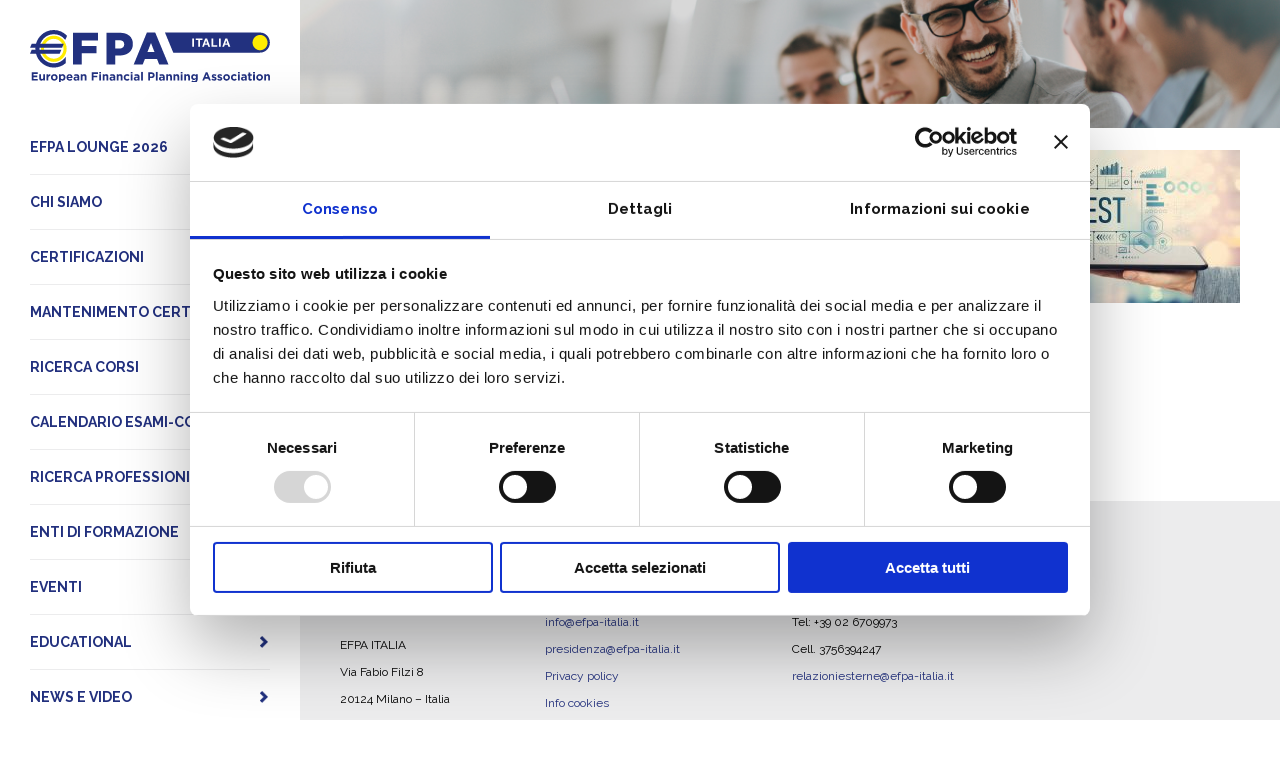

--- FILE ---
content_type: text/html; charset=UTF-8
request_url: https://www.efpa-italia.it/evento/esame-da-eip-ad-efa-european-financial-advisor-per-professionisti-eip-seconda-sessione/
body_size: 43108
content:
<!DOCTYPE html>
<html lang="it-IT">
<head>
    <meta charset="UTF-8"/>
        <link rel="profile" href="http://gmpg.org/xfn/11"/>
    <!-- Mobile viewport optimized: j.mp/bplateviewport -->
    <meta name="viewport" content="width=device-width, initial-scale=1.0"/>
    <script src="https://www.efpa-italia.it/wp-content/themes/efpa2019/js/modernizr-1.7.min.js"></script>
    <script src="https://www.efpa-italia.it/wp-content/themes/efpa2019/js/jquery-1.7.1.min.js"></script>
    <script src="https://www.efpa-italia.it/wp-content/themes/efpa2019/js/jquery-ui-1.10.4.custom.js"></script>
    <script src="https://www.efpa-italia.it/wp-content/themes/efpa2019/js/jquery-ui-1.10.4.custom.min.js"></script>
    <script>
        $(document).ready(function () {
            //When btn is clicked
            $(".btn-responsive-menu").click(function () {
                $("#mainmenu").toggleClass("show");
            });
            // When resize
            $(window).resize(function () {
                if ($(window).width() > 767) {
                    $("#mainmenu").show();
                } else {
                    $("#mainmenu").hide();
                }
            });

                        $("#scroll-visible").show();
                    });
    </script>
    <link href='https://fonts.googleapis.com/css?family=Raleway:400,700,400italic,700italic' rel='stylesheet'
          type='text/css'>
    <link rel="stylesheet" type="text/css" media="all" href="https://www.efpa-italia.it/wp-content/themes/efpa2019/style.css"/>
    <link href="https://www.efpa-italia.it/wp-content/themes/efpa2019/css/efpa2019.css?version=2026011219"
          rel="stylesheet"/>
    <link href="https://www.efpa-italia.it/wp-content/themes/efpa2019/css/responsive2019.css?version=2026011219"
          rel="stylesheet"/>
    <link href="https://www.efpa-italia.it/wp-content/themes/efpa2019/css/efpa-italia-print.css" media="print" rel="stylesheet"/>
    <link rel="shortcut icon" href="https://www.efpa-italia.it/wp-content/themes/efpa2019/images/favicon.ico"/>
    <link rel="pingback" href="https://www.efpa-italia.it/xmlrpc.php"/>
        
        <script id="Cookiebot" src="https://consent.cookiebot.com/uc.js"
                data-cbid="7cc584d0-04b2-4d6d-8e7f-5fdd3dd3e80b" data-blockingmode="auto"
                type="text/javascript"></script>

        <!-- Google tag (gtag.js) -->
        <script async src="https://www.googletagmanager.com/gtag/js?id=G-KGQH88SQGV"></script>
        <script>
            window.dataLayer = window.dataLayer || [];

            function gtag() {
                dataLayer.push(arguments);
            }

            gtag('js', new Date());
            gtag('config', 'G-KGQH88SQGV');
        </script>

        <!-- Meta Pixel Code -->
        <script>
            !function (f, b, e, v, n, t, s) {
                if (f.fbq) return;
                n = f.fbq = function () {
                    n.callMethod ?
                        n.callMethod.apply(n, arguments) : n.queue.push(arguments)
                };
                if (!f._fbq) f._fbq = n;
                n.push = n;
                n.loaded = !0;
                n.version = '2.0';
                n.queue = [];
                t = b.createElement(e);
                t.async = !0;
                t.src = v;
                s = b.getElementsByTagName(e)[0];
                s.parentNode.insertBefore(t, s)
            }(window, document, 'script',
                'https://connect.facebook.net/en_US/fbevents.js');
            fbq('init', '2016995182449315');
            fbq('track', 'PageView');
        </script>
        <noscript>
            <img height="1" width="1" style="display:none"
                 src="https://www.facebook.com/tr?id=2016995182449315&ev=PageView&noscript=1" />
        </noscript>
        <!-- End Meta Pixel Code -->

        <title>Esame da EIP ad EFA – European Financial Advisor per Professionisti EIP – seconda sessione &#8211; Efpa Italia</title>
<meta name='robots' content='max-image-preview:large' />
<link rel='dns-prefetch' href='//static.addtoany.com' />
<link rel="alternate" type="application/rss+xml" title="Efpa Italia &raquo; Feed" href="https://www.efpa-italia.it/feed/" />
<link rel="alternate" type="application/rss+xml" title="Efpa Italia &raquo; Feed dei commenti" href="https://www.efpa-italia.it/comments/feed/" />
<link rel="alternate" title="oEmbed (JSON)" type="application/json+oembed" href="https://www.efpa-italia.it/wp-json/oembed/1.0/embed?url=https%3A%2F%2Fwww.efpa-italia.it%2Fevento%2Fesame-da-eip-ad-efa-european-financial-advisor-per-professionisti-eip-seconda-sessione%2F" />
<link rel="alternate" title="oEmbed (XML)" type="text/xml+oembed" href="https://www.efpa-italia.it/wp-json/oembed/1.0/embed?url=https%3A%2F%2Fwww.efpa-italia.it%2Fevento%2Fesame-da-eip-ad-efa-european-financial-advisor-per-professionisti-eip-seconda-sessione%2F&#038;format=xml" />
<style id='wp-img-auto-sizes-contain-inline-css' type='text/css'>
img:is([sizes=auto i],[sizes^="auto," i]){contain-intrinsic-size:3000px 1500px}
/*# sourceURL=wp-img-auto-sizes-contain-inline-css */
</style>
<style id='wp-emoji-styles-inline-css' type='text/css'>

	img.wp-smiley, img.emoji {
		display: inline !important;
		border: none !important;
		box-shadow: none !important;
		height: 1em !important;
		width: 1em !important;
		margin: 0 0.07em !important;
		vertical-align: -0.1em !important;
		background: none !important;
		padding: 0 !important;
	}
/*# sourceURL=wp-emoji-styles-inline-css */
</style>
<link rel='stylesheet' id='wp-block-library-css' href='https://www.efpa-italia.it/wp-includes/css/dist/block-library/style.min.css?ver=6.9' type='text/css' media='all' />
<style id='wp-block-paragraph-inline-css' type='text/css'>
.is-small-text{font-size:.875em}.is-regular-text{font-size:1em}.is-large-text{font-size:2.25em}.is-larger-text{font-size:3em}.has-drop-cap:not(:focus):first-letter{float:left;font-size:8.4em;font-style:normal;font-weight:100;line-height:.68;margin:.05em .1em 0 0;text-transform:uppercase}body.rtl .has-drop-cap:not(:focus):first-letter{float:none;margin-left:.1em}p.has-drop-cap.has-background{overflow:hidden}:root :where(p.has-background){padding:1.25em 2.375em}:where(p.has-text-color:not(.has-link-color)) a{color:inherit}p.has-text-align-left[style*="writing-mode:vertical-lr"],p.has-text-align-right[style*="writing-mode:vertical-rl"]{rotate:180deg}
/*# sourceURL=https://www.efpa-italia.it/wp-includes/blocks/paragraph/style.min.css */
</style>
<style id='global-styles-inline-css' type='text/css'>
:root{--wp--preset--aspect-ratio--square: 1;--wp--preset--aspect-ratio--4-3: 4/3;--wp--preset--aspect-ratio--3-4: 3/4;--wp--preset--aspect-ratio--3-2: 3/2;--wp--preset--aspect-ratio--2-3: 2/3;--wp--preset--aspect-ratio--16-9: 16/9;--wp--preset--aspect-ratio--9-16: 9/16;--wp--preset--color--black: #000000;--wp--preset--color--cyan-bluish-gray: #abb8c3;--wp--preset--color--white: #ffffff;--wp--preset--color--pale-pink: #f78da7;--wp--preset--color--vivid-red: #cf2e2e;--wp--preset--color--luminous-vivid-orange: #ff6900;--wp--preset--color--luminous-vivid-amber: #fcb900;--wp--preset--color--light-green-cyan: #7bdcb5;--wp--preset--color--vivid-green-cyan: #00d084;--wp--preset--color--pale-cyan-blue: #8ed1fc;--wp--preset--color--vivid-cyan-blue: #0693e3;--wp--preset--color--vivid-purple: #9b51e0;--wp--preset--gradient--vivid-cyan-blue-to-vivid-purple: linear-gradient(135deg,rgb(6,147,227) 0%,rgb(155,81,224) 100%);--wp--preset--gradient--light-green-cyan-to-vivid-green-cyan: linear-gradient(135deg,rgb(122,220,180) 0%,rgb(0,208,130) 100%);--wp--preset--gradient--luminous-vivid-amber-to-luminous-vivid-orange: linear-gradient(135deg,rgb(252,185,0) 0%,rgb(255,105,0) 100%);--wp--preset--gradient--luminous-vivid-orange-to-vivid-red: linear-gradient(135deg,rgb(255,105,0) 0%,rgb(207,46,46) 100%);--wp--preset--gradient--very-light-gray-to-cyan-bluish-gray: linear-gradient(135deg,rgb(238,238,238) 0%,rgb(169,184,195) 100%);--wp--preset--gradient--cool-to-warm-spectrum: linear-gradient(135deg,rgb(74,234,220) 0%,rgb(151,120,209) 20%,rgb(207,42,186) 40%,rgb(238,44,130) 60%,rgb(251,105,98) 80%,rgb(254,248,76) 100%);--wp--preset--gradient--blush-light-purple: linear-gradient(135deg,rgb(255,206,236) 0%,rgb(152,150,240) 100%);--wp--preset--gradient--blush-bordeaux: linear-gradient(135deg,rgb(254,205,165) 0%,rgb(254,45,45) 50%,rgb(107,0,62) 100%);--wp--preset--gradient--luminous-dusk: linear-gradient(135deg,rgb(255,203,112) 0%,rgb(199,81,192) 50%,rgb(65,88,208) 100%);--wp--preset--gradient--pale-ocean: linear-gradient(135deg,rgb(255,245,203) 0%,rgb(182,227,212) 50%,rgb(51,167,181) 100%);--wp--preset--gradient--electric-grass: linear-gradient(135deg,rgb(202,248,128) 0%,rgb(113,206,126) 100%);--wp--preset--gradient--midnight: linear-gradient(135deg,rgb(2,3,129) 0%,rgb(40,116,252) 100%);--wp--preset--font-size--small: 13px;--wp--preset--font-size--medium: 20px;--wp--preset--font-size--large: 36px;--wp--preset--font-size--x-large: 42px;--wp--preset--spacing--20: 0.44rem;--wp--preset--spacing--30: 0.67rem;--wp--preset--spacing--40: 1rem;--wp--preset--spacing--50: 1.5rem;--wp--preset--spacing--60: 2.25rem;--wp--preset--spacing--70: 3.38rem;--wp--preset--spacing--80: 5.06rem;--wp--preset--shadow--natural: 6px 6px 9px rgba(0, 0, 0, 0.2);--wp--preset--shadow--deep: 12px 12px 50px rgba(0, 0, 0, 0.4);--wp--preset--shadow--sharp: 6px 6px 0px rgba(0, 0, 0, 0.2);--wp--preset--shadow--outlined: 6px 6px 0px -3px rgb(255, 255, 255), 6px 6px rgb(0, 0, 0);--wp--preset--shadow--crisp: 6px 6px 0px rgb(0, 0, 0);}:where(.is-layout-flex){gap: 0.5em;}:where(.is-layout-grid){gap: 0.5em;}body .is-layout-flex{display: flex;}.is-layout-flex{flex-wrap: wrap;align-items: center;}.is-layout-flex > :is(*, div){margin: 0;}body .is-layout-grid{display: grid;}.is-layout-grid > :is(*, div){margin: 0;}:where(.wp-block-columns.is-layout-flex){gap: 2em;}:where(.wp-block-columns.is-layout-grid){gap: 2em;}:where(.wp-block-post-template.is-layout-flex){gap: 1.25em;}:where(.wp-block-post-template.is-layout-grid){gap: 1.25em;}.has-black-color{color: var(--wp--preset--color--black) !important;}.has-cyan-bluish-gray-color{color: var(--wp--preset--color--cyan-bluish-gray) !important;}.has-white-color{color: var(--wp--preset--color--white) !important;}.has-pale-pink-color{color: var(--wp--preset--color--pale-pink) !important;}.has-vivid-red-color{color: var(--wp--preset--color--vivid-red) !important;}.has-luminous-vivid-orange-color{color: var(--wp--preset--color--luminous-vivid-orange) !important;}.has-luminous-vivid-amber-color{color: var(--wp--preset--color--luminous-vivid-amber) !important;}.has-light-green-cyan-color{color: var(--wp--preset--color--light-green-cyan) !important;}.has-vivid-green-cyan-color{color: var(--wp--preset--color--vivid-green-cyan) !important;}.has-pale-cyan-blue-color{color: var(--wp--preset--color--pale-cyan-blue) !important;}.has-vivid-cyan-blue-color{color: var(--wp--preset--color--vivid-cyan-blue) !important;}.has-vivid-purple-color{color: var(--wp--preset--color--vivid-purple) !important;}.has-black-background-color{background-color: var(--wp--preset--color--black) !important;}.has-cyan-bluish-gray-background-color{background-color: var(--wp--preset--color--cyan-bluish-gray) !important;}.has-white-background-color{background-color: var(--wp--preset--color--white) !important;}.has-pale-pink-background-color{background-color: var(--wp--preset--color--pale-pink) !important;}.has-vivid-red-background-color{background-color: var(--wp--preset--color--vivid-red) !important;}.has-luminous-vivid-orange-background-color{background-color: var(--wp--preset--color--luminous-vivid-orange) !important;}.has-luminous-vivid-amber-background-color{background-color: var(--wp--preset--color--luminous-vivid-amber) !important;}.has-light-green-cyan-background-color{background-color: var(--wp--preset--color--light-green-cyan) !important;}.has-vivid-green-cyan-background-color{background-color: var(--wp--preset--color--vivid-green-cyan) !important;}.has-pale-cyan-blue-background-color{background-color: var(--wp--preset--color--pale-cyan-blue) !important;}.has-vivid-cyan-blue-background-color{background-color: var(--wp--preset--color--vivid-cyan-blue) !important;}.has-vivid-purple-background-color{background-color: var(--wp--preset--color--vivid-purple) !important;}.has-black-border-color{border-color: var(--wp--preset--color--black) !important;}.has-cyan-bluish-gray-border-color{border-color: var(--wp--preset--color--cyan-bluish-gray) !important;}.has-white-border-color{border-color: var(--wp--preset--color--white) !important;}.has-pale-pink-border-color{border-color: var(--wp--preset--color--pale-pink) !important;}.has-vivid-red-border-color{border-color: var(--wp--preset--color--vivid-red) !important;}.has-luminous-vivid-orange-border-color{border-color: var(--wp--preset--color--luminous-vivid-orange) !important;}.has-luminous-vivid-amber-border-color{border-color: var(--wp--preset--color--luminous-vivid-amber) !important;}.has-light-green-cyan-border-color{border-color: var(--wp--preset--color--light-green-cyan) !important;}.has-vivid-green-cyan-border-color{border-color: var(--wp--preset--color--vivid-green-cyan) !important;}.has-pale-cyan-blue-border-color{border-color: var(--wp--preset--color--pale-cyan-blue) !important;}.has-vivid-cyan-blue-border-color{border-color: var(--wp--preset--color--vivid-cyan-blue) !important;}.has-vivid-purple-border-color{border-color: var(--wp--preset--color--vivid-purple) !important;}.has-vivid-cyan-blue-to-vivid-purple-gradient-background{background: var(--wp--preset--gradient--vivid-cyan-blue-to-vivid-purple) !important;}.has-light-green-cyan-to-vivid-green-cyan-gradient-background{background: var(--wp--preset--gradient--light-green-cyan-to-vivid-green-cyan) !important;}.has-luminous-vivid-amber-to-luminous-vivid-orange-gradient-background{background: var(--wp--preset--gradient--luminous-vivid-amber-to-luminous-vivid-orange) !important;}.has-luminous-vivid-orange-to-vivid-red-gradient-background{background: var(--wp--preset--gradient--luminous-vivid-orange-to-vivid-red) !important;}.has-very-light-gray-to-cyan-bluish-gray-gradient-background{background: var(--wp--preset--gradient--very-light-gray-to-cyan-bluish-gray) !important;}.has-cool-to-warm-spectrum-gradient-background{background: var(--wp--preset--gradient--cool-to-warm-spectrum) !important;}.has-blush-light-purple-gradient-background{background: var(--wp--preset--gradient--blush-light-purple) !important;}.has-blush-bordeaux-gradient-background{background: var(--wp--preset--gradient--blush-bordeaux) !important;}.has-luminous-dusk-gradient-background{background: var(--wp--preset--gradient--luminous-dusk) !important;}.has-pale-ocean-gradient-background{background: var(--wp--preset--gradient--pale-ocean) !important;}.has-electric-grass-gradient-background{background: var(--wp--preset--gradient--electric-grass) !important;}.has-midnight-gradient-background{background: var(--wp--preset--gradient--midnight) !important;}.has-small-font-size{font-size: var(--wp--preset--font-size--small) !important;}.has-medium-font-size{font-size: var(--wp--preset--font-size--medium) !important;}.has-large-font-size{font-size: var(--wp--preset--font-size--large) !important;}.has-x-large-font-size{font-size: var(--wp--preset--font-size--x-large) !important;}
/*# sourceURL=global-styles-inline-css */
</style>

<link rel='stylesheet' id='my-custom-block-frontend-css-css' href='https://www.efpa-italia.it/wp-content/plugins/wpdm-gutenberg-blocks/build/style.css?ver=6.9' type='text/css' media='all' />
<style id='classic-theme-styles-inline-css' type='text/css'>
/*! This file is auto-generated */
.wp-block-button__link{color:#fff;background-color:#32373c;border-radius:9999px;box-shadow:none;text-decoration:none;padding:calc(.667em + 2px) calc(1.333em + 2px);font-size:1.125em}.wp-block-file__button{background:#32373c;color:#fff;text-decoration:none}
/*# sourceURL=/wp-includes/css/classic-themes.min.css */
</style>
<link rel='stylesheet' id='wpdm-fonticon-css' href='https://www.efpa-italia.it/wp-content/plugins/download-manager/assets/wpdm-iconfont/css/wpdm-icons.css?ver=6.9' type='text/css' media='all' />
<link rel='stylesheet' id='wpdm-front-css' href='https://www.efpa-italia.it/wp-content/plugins/download-manager/assets/css/front.min.css?ver=6.9' type='text/css' media='all' />
<link rel='stylesheet' id='twitter-efpaitalia-css' href='https://www.efpa-italia.it/wp-content/plugins/efpa-twitter/css/style.css?ver=6.9' type='text/css' media='all' />
<link rel='stylesheet' id='slb_core-css' href='https://www.efpa-italia.it/wp-content/plugins/simple-lightbox/client/css/app.css?ver=2.9.4' type='text/css' media='all' />
<link rel='stylesheet' id='addtoany-css' href='https://www.efpa-italia.it/wp-content/plugins/add-to-any/addtoany.min.css?ver=1.16' type='text/css' media='all' />
<script type="text/javascript" id="addtoany-core-js-before">
/* <![CDATA[ */
window.a2a_config=window.a2a_config||{};a2a_config.callbacks=[];a2a_config.overlays=[];a2a_config.templates={};a2a_localize = {
	Share: "Condividi",
	Save: "Salva",
	Subscribe: "Abbonati",
	Email: "Email",
	Bookmark: "Segnalibro",
	ShowAll: "espandi",
	ShowLess: "comprimi",
	FindServices: "Trova servizi",
	FindAnyServiceToAddTo: "Trova subito un servizio da aggiungere",
	PoweredBy: "Powered by",
	ShareViaEmail: "Condividi via email",
	SubscribeViaEmail: "Iscriviti via email",
	BookmarkInYourBrowser: "Aggiungi ai segnalibri",
	BookmarkInstructions: "Premi Ctrl+D o \u2318+D per mettere questa pagina nei preferiti",
	AddToYourFavorites: "Aggiungi ai favoriti",
	SendFromWebOrProgram: "Invia da qualsiasi indirizzo email o programma di posta elettronica",
	EmailProgram: "Programma di posta elettronica",
	More: "Di più&#8230;",
	ThanksForSharing: "Grazie per la condivisione!",
	ThanksForFollowing: "Grazie per il following!"
};


//# sourceURL=addtoany-core-js-before
/* ]]> */
</script>
<script type="text/javascript" defer src="https://static.addtoany.com/menu/page.js" id="addtoany-core-js"></script>
<script type="text/javascript" src="https://www.efpa-italia.it/wp-includes/js/jquery/jquery.min.js?ver=3.7.1" id="jquery-core-js"></script>
<script type="text/javascript" src="https://www.efpa-italia.it/wp-includes/js/jquery/jquery-migrate.min.js?ver=3.4.1" id="jquery-migrate-js"></script>
<script type="text/javascript" defer src="https://www.efpa-italia.it/wp-content/plugins/add-to-any/addtoany.min.js?ver=1.1" id="addtoany-jquery-js"></script>
<script type="text/javascript" src="https://www.efpa-italia.it/wp-content/plugins/download-manager/assets/js/wpdm.min.js?ver=6.9" id="wpdm-frontend-js-js"></script>
<script type="text/javascript" id="wpdm-frontjs-js-extra">
/* <![CDATA[ */
var wpdm_url = {"home":"https://www.efpa-italia.it/","site":"https://www.efpa-italia.it/","ajax":"https://www.efpa-italia.it/wp-admin/admin-ajax.php"};
var wpdm_js = {"spinner":"\u003Ci class=\"wpdm-icon wpdm-sun wpdm-spin\"\u003E\u003C/i\u003E","client_id":"17cdb94d4430780dd669614f9aa16cb8"};
var wpdm_strings = {"pass_var":"Password verificata!","pass_var_q":"Fai clic sul seguente pulsante per avviare il download.","start_dl":"Avvia download"};
//# sourceURL=wpdm-frontjs-js-extra
/* ]]> */
</script>
<script type="text/javascript" src="https://www.efpa-italia.it/wp-content/plugins/download-manager/assets/js/front.min.js?ver=3.3.44" id="wpdm-frontjs-js"></script>
<script type="text/javascript" src="https://www.efpa-italia.it/wp-content/plugins/qr-user-checkin/js/html5-qrcode.min.js?ver=6.9" id="html5-qrcode-js"></script>
<link rel="https://api.w.org/" href="https://www.efpa-italia.it/wp-json/" /><link rel="alternate" title="JSON" type="application/json" href="https://www.efpa-italia.it/wp-json/wp/v2/evento/31335" /><link rel="EditURI" type="application/rsd+xml" title="RSD" href="https://www.efpa-italia.it/xmlrpc.php?rsd" />
<meta name="generator" content="WordPress 6.9" />
<link rel="canonical" href="https://www.efpa-italia.it/evento/esame-da-eip-ad-efa-european-financial-advisor-per-professionisti-eip-seconda-sessione/" />
<link rel='shortlink' href='https://www.efpa-italia.it/?p=31335' />
<meta name="generator" content="WordPress Download Manager 3.3.44" />
                <style>
        /* WPDM Link Template Styles */        </style>
                <style>

            :root {
                --color-primary: #4a8eff;
                --color-primary-rgb: 74, 142, 255;
                --color-primary-hover: #5998ff;
                --color-primary-active: #3281ff;
                --clr-sec: #6c757d;
                --clr-sec-rgb: 108, 117, 125;
                --clr-sec-hover: #6c757d;
                --clr-sec-active: #6c757d;
                --color-secondary: #6c757d;
                --color-secondary-rgb: 108, 117, 125;
                --color-secondary-hover: #6c757d;
                --color-secondary-active: #6c757d;
                --color-success: #018e11;
                --color-success-rgb: 1, 142, 17;
                --color-success-hover: #0aad01;
                --color-success-active: #0c8c01;
                --color-info: #2CA8FF;
                --color-info-rgb: 44, 168, 255;
                --color-info-hover: #2CA8FF;
                --color-info-active: #2CA8FF;
                --color-warning: #FFB236;
                --color-warning-rgb: 255, 178, 54;
                --color-warning-hover: #FFB236;
                --color-warning-active: #FFB236;
                --color-danger: #ff5062;
                --color-danger-rgb: 255, 80, 98;
                --color-danger-hover: #ff5062;
                --color-danger-active: #ff5062;
                --color-green: #30b570;
                --color-blue: #0073ff;
                --color-purple: #8557D3;
                --color-red: #ff5062;
                --color-muted: rgba(69, 89, 122, 0.6);
                --wpdm-font: "Sen", -apple-system, BlinkMacSystemFont, "Segoe UI", Roboto, Helvetica, Arial, sans-serif, "Apple Color Emoji", "Segoe UI Emoji", "Segoe UI Symbol";
            }

            .wpdm-download-link.btn.btn-primary {
                border-radius: 4px;
            }


        </style>
        </head>

<body class="wp-singular evento-template-default single single-evento postid-31335 wp-theme-efpa2019">
<div id="wrapper" class="hfeed">
    <div id="header">
        <div id="header-side">
            <div id="branding" role="banner">
                <h1 id="site-title">
                    <a href="https://www.efpa-italia.it/"
                       title="Efpa Italia - European Financial Planning Association"
                       rel="home"><img src="https://www.efpa-italia.it/wp-content/themes/efpa2019/images/logo-efpa-italia.svg"
                                       title="Efpa Italia" alt="Efpa Italia"/></a>
                </h1>
                <div id="site-description">European Financial Planning Association</div>
            </div><!-- #branding -->

                        
                        <div class="btn-responsive-menu">
                <span class="icon-bar"></span>
                <span class="icon-bar"></span>
                <span class="icon-bar"></span>
            </div>

            <div id="mainmenu">
                <div id="access" role="navigation">
                                        <div class="skip-link screen-reader-text"><a href="#content"
                                                                 title="Vai al contenuto">Vai al contenuto</a>
                    </div>
                                        <div class="menu-header"><ul id="menu-menu-main" class="menu"><li id="menu-item-80075" class="menu-item menu-item-type-post_type menu-item-object-post menu-item-80075"><a href="https://www.efpa-italia.it/efpa-lounge-2026/">EFPA LOUNGE 2026</a></li>
<li id="menu-item-2995" class="menu-item menu-item-type-post_type menu-item-object-page menu-item-has-children menu-item-2995"><a href="https://www.efpa-italia.it/chi-siamo/">Chi siamo</a>
<ul class="sub-menu">
	<li id="menu-item-45" class="menu-item menu-item-type-post_type menu-item-object-page menu-item-45"><a href="https://www.efpa-italia.it/organi-sociali/">Organi sociali</a></li>
	<li id="menu-item-15888" class="menu-item menu-item-type-post_type menu-item-object-page menu-item-15888"><a href="https://www.efpa-italia.it/che-cosa-e-efpa/">Chi è EFPA Europa</a></li>
	<li id="menu-item-46" class="menu-item menu-item-type-post_type menu-item-object-page menu-item-46"><a href="https://www.efpa-italia.it/affiliate/">Affiliate</a></li>
	<li id="menu-item-34" class="menu-item menu-item-type-post_type menu-item-object-page menu-item-34"><a href="https://www.efpa-italia.it/mission/">Mission</a></li>
	<li id="menu-item-33" class="menu-item menu-item-type-post_type menu-item-object-page menu-item-33"><a href="https://www.efpa-italia.it/codice-etico/">Codice Etico</a></li>
	<li id="menu-item-16327" class="menu-item menu-item-type-post_type menu-item-object-page menu-item-16327"><a href="https://www.efpa-italia.it/statuto/">Statuto</a></li>
	<li id="menu-item-2996" class="menu-item menu-item-type-post_type menu-item-object-page menu-item-2996"><a href="https://www.efpa-italia.it/contatti/">Contatti</a></li>
</ul>
</li>
<li id="menu-item-2998" class="menu-item menu-item-type-post_type menu-item-object-page menu-item-has-children menu-item-2998"><a href="https://www.efpa-italia.it/che-cosa-e-la-certificazione-efpa/">Certificazioni</a>
<ul class="sub-menu">
	<li id="menu-item-64961" class="menu-item menu-item-type-post_type menu-item-object-page menu-item-64961"><a href="https://www.efpa-italia.it/che-cosa-e-la-certificazione-efpa/catalogo-certificazioni/">Catalogo certificazioni</a></li>
	<li id="menu-item-64960" class="menu-item menu-item-type-post_type menu-item-object-page menu-item-64960"><a href="https://www.efpa-italia.it/sessioni-desame/">Sessioni d’esame</a></li>
	<li id="menu-item-55223" class="menu-item menu-item-type-post_type menu-item-object-page menu-item-55223"><a href="https://www.efpa-italia.it/che-cosa-e-la-certificazione-efpa/contratto-di-iscrizione-unificato/">Scheda iscrizione esami di certificazione</a></li>
</ul>
</li>
<li id="menu-item-3002" class="menu-item menu-item-type-post_type menu-item-object-page menu-item-3002"><a href="https://www.efpa-italia.it/come-si-mantengono-le-certificazioni/">Mantenimento certificazioni</a></li>
<li id="menu-item-252" class="menu-item menu-item-type-post_type menu-item-object-page menu-item-has-children menu-item-252"><a href="https://www.efpa-italia.it/ricerca-corsi/">Ricerca corsi</a>
<ul class="sub-menu">
	<li id="menu-item-7098" class="menu-item menu-item-type-post_type menu-item-object-page menu-item-7098"><a href="https://www.efpa-italia.it/ricerca-corsi/corsi-per-acquisizione-certificazioni/">Corsi per ACQUISIZIONE certificazioni</a></li>
	<li id="menu-item-7097" class="menu-item menu-item-type-post_type menu-item-object-page menu-item-7097"><a href="https://www.efpa-italia.it/ricerca-corsi/con-edizioni/">Corsi di MANTENIMENTO</a></li>
</ul>
</li>
<li id="menu-item-72656" class="menu-item menu-item-type-post_type menu-item-object-page menu-item-has-children menu-item-72656"><a href="https://www.efpa-italia.it/calendario-esami/">Calendario Esami-Corsi</a>
<ul class="sub-menu">
	<li id="menu-item-72655" class="menu-item menu-item-type-post_type menu-item-object-page menu-item-72655"><a href="https://www.efpa-italia.it/calendario-esami/">Calendario esami</a></li>
	<li id="menu-item-72654" class="menu-item menu-item-type-post_type menu-item-object-page menu-item-72654"><a href="https://www.efpa-italia.it/calendario-corsi-mantenimento/">Calendario corsi mantenimento</a></li>
	<li id="menu-item-72653" class="menu-item menu-item-type-post_type menu-item-object-page menu-item-72653"><a href="https://www.efpa-italia.it/calendario-corsi-acquisizione-certificazione/">Calendario corsi acquisizione certificazione</a></li>
</ul>
</li>
<li id="menu-item-16077" class="menu-item menu-item-type-post_type menu-item-object-page menu-item-has-children menu-item-16077"><a href="https://www.efpa-italia.it/registro-pubblico/">Ricerca professionista</a>
<ul class="sub-menu">
	<li id="menu-item-16080" class="menu-item menu-item-type-post_type menu-item-object-page menu-item-16080"><a href="https://www.efpa-italia.it/registro-pubblico/">Registro pubblico</a></li>
	<li id="menu-item-16079" class="menu-item menu-item-type-custom menu-item-object-custom menu-item-16079"><a target="_blank" href="https://efpa-eu.org/index.php/register/">Registro Europeo</a></li>
	<li id="menu-item-16078" class="menu-item menu-item-type-post_type menu-item-object-page menu-item-16078"><a href="https://www.efpa-italia.it/registro-defs/">Registro DEFS</a></li>
</ul>
</li>
<li id="menu-item-3005" class="menu-item menu-item-type-post_type menu-item-object-page menu-item-3005"><a href="https://www.efpa-italia.it/enti-formatori/">Enti di formazione</a></li>
<li id="menu-item-48887" class="menu-item menu-item-type-taxonomy menu-item-object-category menu-item-48887"><a href="https://www.efpa-italia.it/category/eventi-precedenti/">Eventi</a></li>
<li id="menu-item-39761" class="menu-item menu-item-type-taxonomy menu-item-object-category menu-item-has-children menu-item-39761"><a href="https://www.efpa-italia.it/category/educational/">Educational</a>
<ul class="sub-menu">
	<li id="menu-item-39760" class="menu-item menu-item-type-taxonomy menu-item-object-category menu-item-39760"><a href="https://www.efpa-italia.it/category/educational/">Aree tematiche</a></li>
	<li id="menu-item-39759" class="menu-item menu-item-type-taxonomy menu-item-object-category menu-item-39759"><a href="https://www.efpa-italia.it/category/efpa-webinar/">EFPA Webinar</a></li>
</ul>
</li>
<li id="menu-item-16081" class="menu-item menu-item-type-taxonomy menu-item-object-category menu-item-has-children menu-item-16081"><a href="https://www.efpa-italia.it/category/news/">News e Video</a>
<ul class="sub-menu">
	<li id="menu-item-16082" class="menu-item menu-item-type-taxonomy menu-item-object-category menu-item-16082"><a href="https://www.efpa-italia.it/category/news/">News</a></li>
	<li id="menu-item-16285" class="menu-item menu-item-type-taxonomy menu-item-object-category menu-item-16285"><a href="https://www.efpa-italia.it/category/rassegna-stampa/">Rassegna stampa</a></li>
	<li id="menu-item-18036" class="menu-item menu-item-type-taxonomy menu-item-object-category menu-item-18036"><a href="https://www.efpa-italia.it/category/angolo-del-libro/">L&#8217;angolo del Libro</a></li>
	<li id="menu-item-16084" class="menu-item menu-item-type-post_type_archive menu-item-object-filmato menu-item-16084"><a href="https://www.efpa-italia.it/filmato/">Video</a></li>
</ul>
</li>
</ul></div>                </div><!-- #access -->
            </div><!-- #mainmenu -->

            <div id="scroll-visible">
                <form class="search-form" action="https://www.efpa-italia.it" method="get" role="search">
                    <label>
                        <span class="screen-reader-text"></span>
                        <input class="search-field" type="search" title="Ricerca per:" name="s" value=""
                               placeholder="cerca">
                    </label>
                    <input class="search-submit" type="submit" value="">
                </form>
                <div id="header-social">
                    <a class="fb" href="https://www.facebook.com/EfpaItalia/" target="_blank"
                       title="facebook">&nbsp;</a>
                    <span>&nbsp;</span>
                    <a class="twitter" href="https://twitter.com/EfpaItalia" target="_blank" title="twitter">&nbsp;</a>
                    <span>&nbsp;</span>
                    <a class="youtube" href="https://www.youtube.com/user/EfpaIta" target="_blank" title="youtube">&nbsp;</a>
                    <span>&nbsp;</span>
                    <a class="linkedin" href="https://www.linkedin.com/company/efpa-italia" target="_blank"
                       title="linkedin">&nbsp;</a>
                    <span>&nbsp;</span>
                    <a class="instagram" href="https://www.instagram.com/efpaitalia/" target="_blank" title="instagram">&nbsp;</a>
                </div><!-- #header-social -->
                <a class="area-riservata-link" href="https://www.efpa-italia.it/area-riservata/">area
                    riservata</a>
            </div><!-- #scroll-visible -->

        </div><!-- #header-side -->
    </div><!-- #header -->

    <div id="main">
<div id='top-bkg'>&nbsp;</div>
		<div id="container" class="one-column">
			<div id="content" role="main">
				<div class="container-900">

					
					<div id="post-31335" class="evento post-31335 type-evento status-publish has-post-thumbnail hentry categorie-esami">
						<div class="evento-scheda-img">
																<img width="300" height="153" src="https://www.efpa-italia.it/wp-content/uploads/2019/01/esami-300x153.jpeg" class="attachment-medium size-medium wp-post-image" alt="" decoding="async" srcset="https://www.efpa-italia.it/wp-content/uploads/2019/01/esami-300x153.jpeg 300w, https://www.efpa-italia.it/wp-content/uploads/2019/01/esami-768x392.jpeg 768w, https://www.efpa-italia.it/wp-content/uploads/2019/01/esami-1024x523.jpeg 1024w" sizes="(max-width: 300px) 100vw, 300px" />															</div>
						<div class="evento-data">
													<div class="evento-data-day-month"><strong>1</strong> dic</div>
							<div class="evento-data-year"><strong>2021</strong></div>
												</div>
						<h2 class="entry-title single-evento">Esame da EIP ad EFA – European Financial Advisor per Professionisti EIP – seconda sessione</h2>
						<div class="clear-20">&nbsp;</div>			
						
<p><strong>Mercoledì 1 dicembre 2021</strong></p>
<div class="addtoany_share_save_container addtoany_content addtoany_content_bottom"><div class="addtoany_header">Condividi:</div><div class="a2a_kit a2a_kit_size_32 addtoany_list" data-a2a-url="https://www.efpa-italia.it/evento/esame-da-eip-ad-efa-european-financial-advisor-per-professionisti-eip-seconda-sessione/" data-a2a-title="Esame da EIP ad EFA – European Financial Advisor per Professionisti EIP – seconda sessione"><a class="a2a_button_facebook" href="https://www.addtoany.com/add_to/facebook?linkurl=https%3A%2F%2Fwww.efpa-italia.it%2Fevento%2Fesame-da-eip-ad-efa-european-financial-advisor-per-professionisti-eip-seconda-sessione%2F&amp;linkname=Esame%20da%20EIP%20ad%20EFA%20%E2%80%93%20European%20Financial%20Advisor%20per%20Professionisti%20EIP%20%E2%80%93%20seconda%20sessione" title="Facebook" rel="nofollow noopener" target="_blank"></a><a class="a2a_button_twitter" href="https://www.addtoany.com/add_to/twitter?linkurl=https%3A%2F%2Fwww.efpa-italia.it%2Fevento%2Fesame-da-eip-ad-efa-european-financial-advisor-per-professionisti-eip-seconda-sessione%2F&amp;linkname=Esame%20da%20EIP%20ad%20EFA%20%E2%80%93%20European%20Financial%20Advisor%20per%20Professionisti%20EIP%20%E2%80%93%20seconda%20sessione" title="Twitter" rel="nofollow noopener" target="_blank"></a><a class="a2a_button_email" href="https://www.addtoany.com/add_to/email?linkurl=https%3A%2F%2Fwww.efpa-italia.it%2Fevento%2Fesame-da-eip-ad-efa-european-financial-advisor-per-professionisti-eip-seconda-sessione%2F&amp;linkname=Esame%20da%20EIP%20ad%20EFA%20%E2%80%93%20European%20Financial%20Advisor%20per%20Professionisti%20EIP%20%E2%80%93%20seconda%20sessione" title="Email" rel="nofollow noopener" target="_blank"></a><a class="a2a_dd addtoany_share_save addtoany_share" href="https://www.addtoany.com/share"></a></div></div>						
					</div><!-- #post-## -->
	
				
				</div><!-- .container-900 -->
			</div><!-- #content -->
		</div><!-- #container -->

	</div><!-- #main -->

	<div id="footer" role="contentinfo">
		<div id="colophon">



			<div id="footer-widget-area" role="complementary">

				<div id="first" class="widget-area">
					<ul>
						<li id="text-7" class="widget-container widget_text">			<div class="textwidget"><p><img loading="lazy" decoding="async" class="" title="efpa-italia" src="https://www.efpa-italia.it/wp-content/themes/efpa2019/images/logo-efpa-italia.svg" alt="efpa-italia" width="185" height="39" /></p>
<h3></h3>
<h3 class="widget-footer-title">Dati fiscali</h3>
<p>EFPA ITALIA<br />
Via Fabio Filzi 8<br />
20124 Milano &#8211; Italia<br />
Partita IVA 03519410967</p>
</div>
		</li>					</ul>
				</div><!-- #first .widget-area -->

				<div id="second" class="widget-area">
					<ul>
						<li id="text-8" class="widget-container widget_text"><h3 class="widget-footer-title">Segreteria Generale &#8211; Contatti</h3>			<div class="textwidget"><p>Tel: +39 02 6709973<br />
<a href="mailto:info@efpa-italia.it">info@efpa-italia.it</a><br />
<a href="mailto:presidenza@efpa-italia.it">presidenza@efpa-italia.it</a></p>
<p><a href="https://www.efpa-italia.it/privacy-policy/">Privacy policy</a><br />
<a href="https://www.efpa-italia.it/info-cookie/">Info cookies</a><br />
<a href="https://www.efpa-italia.it/informativa-privacy/">Informativa privacy</a></p>
</div>
		</li>					</ul>
				</div><!-- #second .widget-area -->

				<div id="third" class="widget-area">
					<ul>
						<li id="text-9" class="widget-container widget_text"><h3 class="widget-footer-title">Ufficio stampa</h3>			<div class="textwidget"><p>EFPA Italia<br />
Tel: +39 02 6709973<br />
Cell. 3756394247<br />
<a href="mailto:relazioniesterne@efpa-italia.it">relazioniesterne@efpa-italia.it</a></p>
</div>
		</li>					</ul>
				</div><!-- #third .widget-area -->

			</div><!-- #footer-widget-area -->

		</div><!-- #colophon -->
	
	</div><!-- #footer -->

</div><!-- #wrapper -->

<script type="speculationrules">
{"prefetch":[{"source":"document","where":{"and":[{"href_matches":"/*"},{"not":{"href_matches":["/wp-*.php","/wp-admin/*","/wp-content/uploads/*","/wp-content/*","/wp-content/plugins/*","/wp-content/themes/efpa2019/*","/*\\?(.+)"]}},{"not":{"selector_matches":"a[rel~=\"nofollow\"]"}},{"not":{"selector_matches":".no-prefetch, .no-prefetch a"}}]},"eagerness":"conservative"}]}
</script>
            <script>
                const abmsg = "We noticed an ad blocker. Consider whitelisting us to support the site ❤️";
                const abmsgd = "download";
                const iswpdmpropage = 0;
                jQuery(function($){

                    
                });
            </script>
            <div id="fb-root"></div>
            <script type="text/javascript" src="https://www.efpa-italia.it/wp-includes/js/comment-reply.min.js?ver=6.9" id="comment-reply-js" async="async" data-wp-strategy="async" fetchpriority="low"></script>
<script type="text/javascript" src="https://www.efpa-italia.it/wp-includes/js/dist/hooks.min.js?ver=dd5603f07f9220ed27f1" id="wp-hooks-js"></script>
<script type="text/javascript" src="https://www.efpa-italia.it/wp-includes/js/dist/i18n.min.js?ver=c26c3dc7bed366793375" id="wp-i18n-js"></script>
<script type="text/javascript" id="wp-i18n-js-after">
/* <![CDATA[ */
wp.i18n.setLocaleData( { 'text direction\u0004ltr': [ 'ltr' ] } );
//# sourceURL=wp-i18n-js-after
/* ]]> */
</script>
<script type="text/javascript" src="https://www.efpa-italia.it/wp-includes/js/jquery/jquery.form.min.js?ver=4.3.0" id="jquery-form-js"></script>
<script id="wp-emoji-settings" type="application/json">
{"baseUrl":"https://s.w.org/images/core/emoji/17.0.2/72x72/","ext":".png","svgUrl":"https://s.w.org/images/core/emoji/17.0.2/svg/","svgExt":".svg","source":{"concatemoji":"https://www.efpa-italia.it/wp-includes/js/wp-emoji-release.min.js?ver=6.9"}}
</script>
<script type="module">
/* <![CDATA[ */
/*! This file is auto-generated */
const a=JSON.parse(document.getElementById("wp-emoji-settings").textContent),o=(window._wpemojiSettings=a,"wpEmojiSettingsSupports"),s=["flag","emoji"];function i(e){try{var t={supportTests:e,timestamp:(new Date).valueOf()};sessionStorage.setItem(o,JSON.stringify(t))}catch(e){}}function c(e,t,n){e.clearRect(0,0,e.canvas.width,e.canvas.height),e.fillText(t,0,0);t=new Uint32Array(e.getImageData(0,0,e.canvas.width,e.canvas.height).data);e.clearRect(0,0,e.canvas.width,e.canvas.height),e.fillText(n,0,0);const a=new Uint32Array(e.getImageData(0,0,e.canvas.width,e.canvas.height).data);return t.every((e,t)=>e===a[t])}function p(e,t){e.clearRect(0,0,e.canvas.width,e.canvas.height),e.fillText(t,0,0);var n=e.getImageData(16,16,1,1);for(let e=0;e<n.data.length;e++)if(0!==n.data[e])return!1;return!0}function u(e,t,n,a){switch(t){case"flag":return n(e,"\ud83c\udff3\ufe0f\u200d\u26a7\ufe0f","\ud83c\udff3\ufe0f\u200b\u26a7\ufe0f")?!1:!n(e,"\ud83c\udde8\ud83c\uddf6","\ud83c\udde8\u200b\ud83c\uddf6")&&!n(e,"\ud83c\udff4\udb40\udc67\udb40\udc62\udb40\udc65\udb40\udc6e\udb40\udc67\udb40\udc7f","\ud83c\udff4\u200b\udb40\udc67\u200b\udb40\udc62\u200b\udb40\udc65\u200b\udb40\udc6e\u200b\udb40\udc67\u200b\udb40\udc7f");case"emoji":return!a(e,"\ud83e\u1fac8")}return!1}function f(e,t,n,a){let r;const o=(r="undefined"!=typeof WorkerGlobalScope&&self instanceof WorkerGlobalScope?new OffscreenCanvas(300,150):document.createElement("canvas")).getContext("2d",{willReadFrequently:!0}),s=(o.textBaseline="top",o.font="600 32px Arial",{});return e.forEach(e=>{s[e]=t(o,e,n,a)}),s}function r(e){var t=document.createElement("script");t.src=e,t.defer=!0,document.head.appendChild(t)}a.supports={everything:!0,everythingExceptFlag:!0},new Promise(t=>{let n=function(){try{var e=JSON.parse(sessionStorage.getItem(o));if("object"==typeof e&&"number"==typeof e.timestamp&&(new Date).valueOf()<e.timestamp+604800&&"object"==typeof e.supportTests)return e.supportTests}catch(e){}return null}();if(!n){if("undefined"!=typeof Worker&&"undefined"!=typeof OffscreenCanvas&&"undefined"!=typeof URL&&URL.createObjectURL&&"undefined"!=typeof Blob)try{var e="postMessage("+f.toString()+"("+[JSON.stringify(s),u.toString(),c.toString(),p.toString()].join(",")+"));",a=new Blob([e],{type:"text/javascript"});const r=new Worker(URL.createObjectURL(a),{name:"wpTestEmojiSupports"});return void(r.onmessage=e=>{i(n=e.data),r.terminate(),t(n)})}catch(e){}i(n=f(s,u,c,p))}t(n)}).then(e=>{for(const n in e)a.supports[n]=e[n],a.supports.everything=a.supports.everything&&a.supports[n],"flag"!==n&&(a.supports.everythingExceptFlag=a.supports.everythingExceptFlag&&a.supports[n]);var t;a.supports.everythingExceptFlag=a.supports.everythingExceptFlag&&!a.supports.flag,a.supports.everything||((t=a.source||{}).concatemoji?r(t.concatemoji):t.wpemoji&&t.twemoji&&(r(t.twemoji),r(t.wpemoji)))});
//# sourceURL=https://www.efpa-italia.it/wp-includes/js/wp-emoji-loader.min.js
/* ]]> */
</script>
<script type="text/javascript" id="slb_context">/* <![CDATA[ */if ( !!window.jQuery ) {(function($){$(document).ready(function(){if ( !!window.SLB ) { {$.extend(SLB, {"context":["public","user_guest"]});} }})})(jQuery);}/* ]]> */</script>
</body>
</html>


--- FILE ---
content_type: text/css
request_url: https://www.efpa-italia.it/wp-content/themes/efpa2019/css/efpa2019.css?version=2026011219
body_size: 56231
content:
/*	Efpa Italia - maggio 2019 */

/*
colori

logo
blu						#22307e
giallo					#ffeb00

grigio chiaro			#f6f6f6
grigio header/ footer	#ececed

categorie eventi
rosso					#bf0600
verde					#41bc00
azzurro					#008bbc
fucsia					#e40fea

font-weight: 400,700

*/
/*	comuni
=========================================*/
body	{
	color: #000;
	background: #fff;
	font-weight: 400;
	font-family: 'Raleway', sans-serif;
}
#main,
#container,
#content	{
	float: none;
	margin: 0;
	padding: 0;
}
#main	{
	background: url(../images/main-sfumatura.png) repeat-y;
}
#content	{
	padding: 0;
}
h1,h2,h3,h4,h5,h6,p,ul,li,a	{
	font-family: 'Raleway', sans-serif !important;
}
strong,
.strong	{
	font-weight: 700;
}
#content h1,
#content h1.entry-title,
#content h2,
#content h2.entry-title,
#content h3,
#content h3.entry-title,
#content h4,
#content h4.entry-title,
#content h5,
#content h5.entry-title,
#content h6,
#content h6.entry-title	{
	clear: none;
	margin: 0 0 20px 0;
	padding: 8px 20px;
	font-weight: 700;
	line-height: 1.3em;
}
#content h1,
#content h1.entry-title	{
	font-size: 20px;
	color: #fff;
	background: #22307e;
}
#content h2,
#content h2.entry-title	{
	font-size: 20px;
	color: #22307e;
}
#content h3,
#content h3.entry-title	{
	font-size: 18px;
	color: #22307e;
}
#content h4,
#content h4.entry-title	{
	font-size: 16px;
	color: #22307e;
}
#content h5,
#content h5.entry-title	{
	font-size: 14px;
	color: #22307e;
}
.entry-content,
.entry-summary	{
	padding: 20px 20px 0 20px;
}
#content,
#content p	{
	margin: 0 0 24px 0;
	font-size: 14px;
	line-height: 24px;
}
.underlined-giallo	{
	border-bottom: 2px solid #ffeb00;
}
a.underlined	{
	text-decoration: underline !important;
}
.blu	{
	color: #22307e;
}
span.uppercase	{
	text-transform: uppercase;
}
#content textarea,
#content input	{
	margin: 0;
	font-size: 14px;
	line-height: 24px;
}
#content hr	{
	margin: 0;
	height: 2px;
	background: #ffeb00;
	border: none !important;
}
#content hr.wp-block-separator	{
	margin: 0;
	height: 2px;
	background: #ffeb00;
	border: none !important;
}
#content hr.privacy	{
	margin: 5px 0;
	height: 1px;
	background: #ccc;
}
#content #home-news-space hr,
#content #home-rassegna-space hr	{
	margin: 0 0 20px 0;
}
#wrapper	{
	margin: 0;
	padding: 0;
}
#header	{
	padding: 0;
	background: #fff;
}
#header-widget.widget-area	{
	float: right;
	margin: 20px 0 0 0;
}
#header-widget .header-widget-container	{
	float: right;
}
a, a:link, a:visited, a > * {
	color: #22307e;
	text-decoration: none;
	transition: all 0.25s ease-out 0s;
}
a:hover{
	text-decoration: none;
}
a.underline	{
	text-decoration: underline !important;
}
.gallery-thumb	{
	float: right;
	margin: 0 0 20px 20px;
	padding: 0;
}
.entry-title a:link,
.entry-title a:visited {
	color: #22307e;
	text-decoration: none;
}
.entry-title a:active,
.entry-title a:hover {
	color: #ffeb00;
}
.clear-left-0	{
	clear: left;
	height: 0;
}
.clear-0	{
	clear: both;
	height: 0;
}
.clear-10	{
	clear: both;
	height: 10px;
}
.clear-20	{
	clear: both;
	height: 20px;
}
.clear-40	{
	clear: both;
	height: 40px;
}
.padding-20-20	{
	padding: 20px;
}
.spacer-0vh	{
	clear: both;
	height: 0vh;
}
.spacer-1vh	{
	clear: both;
	height: 1vh;
}
.spacer-2vh	{
	clear: both;
	height: 2vh;
}
.spacer-4vh	{
	clear: both;
	height: 4vh;
}
.spacer-1vh-noclear	{
	height: 1vh;
}
.spacer-2vh-noclear	{
	height: 2vh;
}
.spacer-4vh-noclear	{
	height: 4vh;
}
.alert	{
	color: #f00 !important;
}
.verde	{
	color: #41bc00 !important;
}
.nota	{
	font-size: small !important;
	font-style: italic;
}
.justify	{
	text-align: justify !important;
}
cite	{
	display: block;
	padding: 20px 50px;
	font-size: large;
	font-style: italic;
}
.entry-utility	{
	margin: 10px 0 0 0;
}
.w3eden .col-lg-1, .w3eden .col-lg-10, .w3eden .col-lg-11, .w3eden .col-lg-12, .w3eden .col-lg-2, .w3eden .col-lg-3, .w3eden .col-lg-4, .w3eden .col-lg-5, .w3eden .col-lg-6, .w3eden .col-lg-7, .w3eden .col-lg-8, .w3eden .col-lg-9, .w3eden .col-md-1, .w3eden .col-md-10, .w3eden .col-md-11, .w3eden .col-md-12, .w3eden .col-md-2, .w3eden .col-md-3, .w3eden .col-md-4, .w3eden .col-md-5, .w3eden .col-md-6, .w3eden .col-md-7, .w3eden .col-md-8, .w3eden .col-md-9, .w3eden .col-sm-1, .w3eden .col-sm-10, .w3eden .col-sm-11, .w3eden .col-sm-12, .w3eden .col-sm-2, .w3eden .col-sm-3, .w3eden .col-sm-4, .w3eden .col-sm-5, .w3eden .col-sm-6, .w3eden .col-sm-7, .w3eden .col-sm-8, .w3eden .col-sm-9, .w3eden .col-xs-1, .w3eden .col-xs-10, .w3eden .col-xs-11, .w3eden .col-xs-12, .w3eden .col-xs-2, .w3eden .col-xs-3, .w3eden .col-xs-4, .w3eden .col-xs-5, .w3eden .col-xs-6, .w3eden .col-xs-7, .w3eden .col-xs-8, .w3eden .col-xs-9	{
	position: static !important;
}
.w3eden .wpdm-link-tpl-efpa2019	{
	margin: 20px 0;
}
.w3eden .wpdm-link-tpl-efpa2019-title	{
	padding: 0 0 10px 0;
	font-size: 16px;
	font-weight: bold;
	color: #22307e;
}
.w3eden .wpdm-link-tpl-efpa2019-file-size	{
	margin: 0;
	padding: 2px 5px;
	font-size: smaller;
	color: #fff;
	background: #666;
}
.w3eden .wpdm-link-tpl-efpa2019-link-download	{
	margin: 0 0 0 10px;
	font-size: smaller;
	color: #ffeb00;
	background: #22307e;;
}
.w3eden .wpdm-link-tpl-efpa2019-link-download a.btn-primary:link	{
	padding: 2px 5px !important;
	color: #ffeb00 !important;
	background: #22307e !important;
	border-radius: 0 !important;
}
.w3eden .wpdm-link-tpl-efpa2019-link-download a.btn-primary:hover	{
	color: #ffeb00 !important;
	background: #22307e !important;
}

.w3eden a.btn-primary	{
	padding: 2px 5px !important;
	background-color: #22307e !important;
	border-radius: 0 !important;
}
.center	{
	text-align: center;
}
.type-quiz .entry-meta,
.type-quiz ul.post-meta	{
	display: none;
}
.hidden	{
	display: none;
}
.visible	{
	display: block;
}
#top-bkg	{
	display: block;
	margin: 0 0 20px 0;
	padding: 0;
	width: 100%;
}
.wp-element-button	{
	padding: 0.3vh 1vw;
	background: #338fff !important;
}
/*	fine comuni
=========================================*/
/*	header + menu
=========================================*/
h1#site-title	{
	clear: none;
}
#branding img	{
	border: none;
	display: inline;
}
#access {
	display: block;
	margin: 0 auto;
}
#mainmenu	{
	clear: both;
	margin: 0;
	display: block;
	/* qui sotto per la sovrapposizione allo slideshow
	filter: alpha(opacity = 90);
	opacity: 0.9; */
}
#access .menu-header,
div.menu {
	margin: 0;
	font-size: 14px;
	font-weight: 700;
	text-transform: uppercase;
}
#access .menu-header ul,
div.menu ul {
	list-style: none;
	margin: 0;
}
#access .menu-header li,
div.menu li {
	position: relative;
}
#access a {
	display: block;
	margin: 0;
	color: #22307e;
	text-decoration: none;
	border-bottom: 1px solid #ececed;
	background: url(../images/freccia-blu-dx.png) no-repeat 230px center / 8px;
}
#access ul li	{
	display: block;
}
#access ul ul {
	box-shadow: 0px 3px 3px rgba(0,0,0,0.2);
	display: none;
	position: absolute;
	top: 0;
	left: 240px;
	float: left;
	width: 180px;
	z-index: 99999;
}
#access ul ul li {
	min-width: 180px;
}
#access ul ul ul {
	left: 100%;
	top: 0;
}
#access ul ul a {
	padding: 10px;
	line-height: 130%;
	width: 160px;
	height: auto;
	color: #22307e;
	background: #fff;
	font-weight: 200;
	text-transform: none;
	border-bottom: 1px solid #f5f5f5;
}
#access li:hover > a {
	color: #ffeb00;
	border-bottom: 1px solid #ffeb00;
}
#access ul ul :hover > a {
	color: #ffeb00;
	border-bottom: 1px solid #ffeb00;
}
#access ul li:hover > ul {
	display: block;
}

#access ul li:hover > ul {
	display: block;
}
#access ul li.current_page_item > a,
#access ul li.current-menu-ancestor > a,
#access ul li.current-menu-item > a,
#access ul li.current-menu-parent > a {
	color: #ffeb00;
	border-bottom: 1px solid #ffeb00;
}
* html #access ul li.current_page_item a,
* html #access ul li.current-menu-ancestor a,
* html #access ul li.current-menu-item a,
* html #access ul li.current-menu-parent a,
* html #access ul li a:hover {
	color: #ffeb00;
	border-bottom: 1px solid #ffeb00;
}
#access ul ul li.current_page_item > a,
#access ul ul li.current-menu-ancestor > a,
#access ul ul li.current-menu-item > a,
#access ul ul li.current-menu-parent > a {
	color: #ffeb00;
	border-bottom: 1px solid #ffeb00;
}
* html #access ul ul li.current_page_item a,
* html #access ul ul li.current-menu-ancestor a,
* html #access ul ul li.current-menu-item a,
* html #access ul ul li.current-menu-parent a,
* html #access ul ul li a:hover {
	color: #ffeb00;
	border-bottom: 1px solid #ffeb00;
}
#access .menu-header ul li.menu-meeting a,
#access .menu-header ul li.menu-meeting a:link,
#access .menu-header ul li.menu-meeting a:visited	{
	padding: 2.5vh 0 2.5vh 10px;
	background: #ffeb00 url(../images/freccia-blu-dx.png) no-repeat 220px center / 8px;
}
#access .menu-header ul li.menu-meeting a:hover,
#access .menu-header ul li.menu-meeting.current-menu-item a,
#access .menu-header ul li.menu-meeting.current-menu-parent a	{
	background: #ccc url(../images/freccia-blu-dx.png) no-repeat 220px center / 8px;
}
#header form.search-form {
	padding: 5px 10px;
	border: 1px solid #22307e;
}
#header input.search-field {
	width: 180px;
	height: 21px;
	border: none;
}
#header input.search-submit {
    float: right;
    margin: 0 0 0 -5px;
    padding: 0;
    width: 30px;
    height: 21px;
    cursor: pointer;
    border: medium none;
    z-index: 100;
    box-shadow: none;
    background: url(../images/ico-lente.svg) no-repeat scroll center center / auto 21px;
}
#scroll-hide form.search-form {
	padding: 5px 10px;
	border: 1px solid #ffeb00;
}
#scroll-hide input.search-submit {
    float: right;
    margin: 0 0 0 -5px;
    padding: 0;
    width: 30px;
    height: 21px;
    cursor: pointer;
    border: medium none;
    z-index: 100;
    box-shadow: none;
	background: url(../images/ico-lente-gialla.svg) no-repeat scroll center center / auto 21px;
}
#header-social	{
	padding: 0.3vh;
	background: rgba(255,255,255,0.5);
}
#header-social span	{
	display: inline-block;
	width: 0.12vw;
}
a.fb,
a.twitter,
a.youtube,
a.linkedin,
a.instagram	{
	display: inline-block;
	margin: 0;
	width: 3.0vh;
	height: 3.0vh;
}
a.fb	{
	background: url(../images/ico-fb.svg) no-repeat center center / auto 3.0vh;
}
a.twitter	{
	background: url(../images/ico-twitter.svg) no-repeat center center / 3.0vh auto;
}
a.youtube	{
	background: url(../images/ico-youtube.svg) no-repeat center center / 3.0vh auto;
}
a.linkedin	{
	background: url(../images/ico-linkedin.svg) no-repeat center center / auto 3.0vh;
}
a.instagram	{
	background: url(../images/ico-instagram.svg) no-repeat center center / auto 3.0vh;
}
a.fb.home,
a.twitter.home,
a.youtube.home,
a.linkedin.home,
a.instagram.home	{
	display: inline-block;
	margin: 0 1.5vh;
	width: 3.0vh;
	height: 3.0vh;
}
a.fb.home	{
	background: url(../images/ico-fb.svg) no-repeat center center / auto 3.0vh;
}
a.twitter.home	{
	background: url(../images/ico-twitter.svg) no-repeat center center / 3.0vh auto;
}
a.youtube.home	{
	background: url(../images/ico-youtube.svg) no-repeat center center / 3.0vh auto;
}
a.linkedin.home	{
	background: url(../images/ico-linkedin.svg) no-repeat center center / auto 3.0vh;
}
a.instagram.home	{
	background: url(../images/ico-instagram.svg) no-repeat center center / auto 3.0vh;
}
a.area-riservata-link:link,
a.area-riservata-link:visited	{
	display: block;
	padding: 6px;
	color: #22307e;
	text-align: center;
	text-transform: uppercase;
	border: 1px solid #22307e;
}
a.area-riservata-link:hover	{
	color: #ffeb00;
}
#scroll-hide a.area-riservata-link:link,
#scroll-hide a.area-riservata-link:visited	{
	display: block;
	padding: 6px;
	color: #ffeb00;
	text-align: center;
	text-transform: uppercase;
	border: 1px solid #ffeb00;
}
#scroll-hide a.area-riservata-link:hover	{
	color: #22307e;
	background: #ffeb00
}
/*	fine header + menu
=========================================*/
/*	home page
=========================================*/
#home-blocco-top-bkg	{
	/*background: url(../images/table-meeting-618946910.jpg) no-repeat center center / cover;*/
	background: url(../images/header.jpg) no-repeat center center / cover;
}
#home-blocco-top	{
	background: rgba(0,0,0,0.0);
}
#linea-quadratini	{
	height: 5px;
	background: url(../images/quadrato-5x5-blu.png) repeat-x 0 bottom;
}
#we-are-efpa	{
	margin: 0;
	font-size: 48px;
	font-weight: bold;
	text-transform: uppercase;
	color: #22307e;
}
#we-are-efpa span	{
	color: #ffeb00;
}
#we-are-efpa img{
	margin: 0 0 0 20px;
	vertical-align: middle !important;
}
#home-certificazioni-space  a.certificazioni-link-unificato:link,
#home-certificazioni-space  a.certificazioni-link-unificato:visited	{
	display: inline-block;
	margin: 30px 0 0 0;
	padding: 15px 10px;
	font-weight: 700;
	font-size: 16px;
	line-height: 14px;
	text-align: center;
	text-transform: uppercase;
	color: #22307e;
	border: 1px solid #22307e;
}
#home-certificazioni-space a.certificazioni-link-unificato:hover	{
	background: #ffeb00;
	border: 1px solid #ffeb00;
}
#banner-we-wealth	{
	margin: 0 auto;
	padding: 40px 0;
	width: 100%;
	text-align: center;
}
#banner-we-wealth img	{
	height: auto !important;
	width: 100%;
}
a#banner-risparmio-antivirus	{
	display: block;
	margin: 20px auto;
	padding: 20px;
	width: calc(100% - 40px);
	color: #22307e;
	background: #ffeb00;
}
a#banner-risparmio-antivirus img	{
	float: left;
	margin: 0 20px 0 0;
}
a#banner-risparmio-antivirus .titolo	{
	margin: 0 0 15px 0;
	padding: 0;
	font-size: 18px;
	font-weight: bold;
}
a[class^="link-corsi-professionisti-"]:link,
a[class^="link-corsi-professionisti-"]:visited	{
	display: inline-block;
	padding: 15px 60px 15px 15px;
	color: #22307e;
	text-transform: uppercase;
	text-decoration: none;
	background: #fff url(../images/freccia-blu-dx.png) no-repeat 90% center / 8px;
}
a[class^="link-corsi-professionisti-"]:hover	{
	color: #22307e;
	background: #ffeb00 url(../images/freccia-blu-dx.png) no-repeat 95% center / 8px;
}
#nostre-certificazioni	{
	display: inline-block;
	padding: 0;
	font-weight: 700;
	color: #22307e;
	text-align: left;
	text-transform: uppercase;
}
#nostre-certificazioni a	{
	margin: 0;
	padding: 15px 20px;
	color: #22307e;
	border: 1px solid #22307e;
}
#nostre-certificazioni a:hover	{
	color: #22307e;
	background: #ffeb00;
	border: 1px solid #ffeb00;
}
a#link-esame-ch	{
	display: block;
	margin: 0 auto 30px auto;
	padding: 10px 0;
	font-size: 18px;
	font-weight: bold;
	text-align: center;
	color: #22307e;
	border: 1px solid #22307e;
}
a#link-esame-ch:hover	{
	background: #ffeb00;
	border: 1px solid #ffeb00;
}
a.calendario-link-categoria	{
	display: block;
	margin: 0 auto 30px auto;
	padding: 10px 0;
	width: 350px;
	font-size: 18px;
	font-weight: bold;
	text-align: center;
	text-transform: uppercase;
	color: #22307e;
	border: 1px solid #22307e;
}
a.calendario-link-categoria:hover	{
	background: #ffeb00;
	border: 1px solid #ffeb00;
}
.home-calendario-box,
.home-calendario-box-news-rassegna	{
	margin: 0;
	overflow: auto;
}
/* il seguente NON FUNZIONA su firefox */
#scroll-color::-webkit-scrollbar	{
	width: 6px;
	background-color: #f5f5f5;
}
#scroll-color::-webkit-scrollbar-thumb {
    background-color: #ffeb00;
}
#scroll-color::-webkit-scrollbar-track {
    box-shadow: inset 0 0 6px rgba(0,0,0,0.3);
    -webkit-box-shadow: inset 0 0 6px rgba(0,0,0,0.3);
    background-color: #f5f5f5;
}
/* fine il seguente NON FUNZIONA su firefox */
#content .home-calendario-box h2	{
	margin: 0;
	padding: 10px 0;
	font-size: 18px;
	font-weight: normal;
	background: none !important;
	border-bottom: 1px solid #ccc;
}
#home-blocco-professionisti-enti-bkg	{
	background: url(../images/skyline-milano-1130175717.jpg) no-repeat center center / cover;
}
#home-blocco-professionisti-enti	{
	text-align: center;
	background: rgba(0,0,0,0.0);
}
#headline-professionisti-enti	{
	display: inline-block;
	margin: 0 auto 20px auto;
	padding: 10px 40px;
	font-size: 18px;
	font-weight: bold;
	color: #ffeb00;
	text-transform: uppercase;
	border: 1px solid #ffeb00;
}
#home-blocco-professionisti-enti div.tab	{
	font-size: 18px;
	font-weight: bold;
	color: #22307e;
	text-transform: uppercase;
	text-decoration: none;
	background: #ffeb00;
	cursor: pointer;
}
#home-blocco-professionisti-enti .hover	{
	background: #fff !important;
}
#home-blocco-professionisti-enti .active	{
	background: #fff !important;
}
[id^="tab-space-"] ul	{
	margin: 20px 0 0 0;
	padding: 0;
	list-style: none;
	text-transform: uppercase;
}
[id^="tab-space-"] ul li	{
	list-style-type: none;
	margin: 5px 0;
	padding: 0 0 0 20px;
	background: url(../images/spunta-cerchio-blu.svg) no-repeat 0 center / 12px;
}
[id^="tab-space-"] ul li a:link,
[id^="tab-space-"] ul li a:visited	{
	color: #555;
}
[id^="tab-space-"] ul li a:hover	{
	color: #22307e;
}
[id^="tab-space-"] a.link-riquadrato	{
	display: block;
	color: #22307e;
	text-transform: uppercase;
	border: 1px solid #22307e;
	background: url(../images/freccia-blu-dx.png) no-repeat 90% center / 10px;
}
[id^="tab-space-"] a.link-riquadrato:hover	{
	border: 1px solid #ffeb00;
	background: #ffeb00 url(../images/freccia-blu-dx.png) no-repeat 95% center / 10px;
}
#home-certificazioni-space	{
	text-align: center;
	color: #22307e;
}
#home-certificazioni-space .descrizione,
#blocco-professionisti-descrizione	{
	font-size: 16px;
}
#triangle-down {
	margin: 0 auto;
	width: 0;
	height: 0;
	border-left: 50px solid transparent;
	border-right: 50px solid transparent;
	border-top: 50px solid #f5f5f5;
}
#home-video-news-rassegna-space	{
	margin: 40px 0;
	text-align: center;
	color: #22307e;
}
#home-rassegna-space ul.pagination	{
	display: none;
}
#headline-certificazioni,
#headline-social,
#headline-news	{
	display: inline-block;
	margin: 0 auto 20px auto;
	padding: 10px 0;
	width: 350px;
	text-align: center;
	font-size: 18px;
	font-weight: bold;
	color: #22307e;
	text-transform: uppercase;
	background: #ffeb00;
	/*border: 1px solid #22307e;*/
}
#content #home-video-space p	{
	margin: 0;
}
.home-youtube-iframe .titolo	{
	margin: 0 0 5px 0;
	font-size: 18px;
	font-weight: bold;
	color: #22307e;
}
.home-youtube-iframe .data-filmato	{
	font-size: 14px;
}
#home-video-space a.home-video-link-archivio	{
	display: block;
	color: #22307e;
	text-transform: uppercase;
	border: 1px solid #22307e;
	background: url(../images/freccia-blu-dx.png) no-repeat 90% center / 10px;
}
#home-video-space a.home-video-link-archivio:hover	{
	border: 1px solid #ffeb00;
	background: #ffeb00 url(../images/freccia-blu-dx.png) no-repeat 95% center / 10px;
}
#newsletter-iscrizione-sfondo	{
	padding: 70px 0;
	background: url(../images/newsletter0.jpg) no-repeat center center / cover;
}
#newsletter-iscrizione-sfondo .subscribeForm fieldset	{
	margin: 0 !important;
	width: 100% !important;
	color: #fff !important;
	border: none !important;
	background: none !important;
}
#content #newsletter-iscrizione-sfondo .subscribeForm fieldset h1.home-bottom-widget-title	{
	color: #ffeb00;
	text-transform: uppercase;
	border: 1px solid #ffeb00;
	background: none !important;
}
#content #newsletter-iscrizione-sfondo .subscribeForm fieldset p.muTerms a:link,
#content #newsletter-iscrizione-sfondo .subscribeForm fieldset p.muTerms a:visited	{
	color: #ffeb00;
}
#content #newsletter-iscrizione-sfondo .subscribeForm fieldset p.muTerms a:hover	{
	color: #fff;
}
#content #newsletter-iscrizione-sfondo .subscribeForm fieldset p.muSubmit input[type='submit']	{
	padding: 10px 30px !important;
	width: auto !important;
	font-weight: 700;
	text-transform: uppercase;
	color: #22307e;
	background: #ffeb00 !important;
	border: none !important;
	border-radius: 0 !important;
	cursor: pointer;
}
/*	fine home page
=========================================*/
#ricerca-corsi-link	{
	text-align: center;
}
/*	menu sidebar
=========================================*/
.sidebar-menu ul#menu-menu-prof-risparm-formaz,
.sidebar-menu ul#menu-menu-certificazioni	{
	margin: -5px 0 0 10px !important;
	list-style: none;
	font-size: 14px;
	line-height: 130%;
}
.sidebar-menu ul li	{
	margin: 0 0 10px 0;
	padding: 5px 0;
	font-weight: 700;
}
.sidebar-menu ul li	{
	margin: 0;
	padding: 5px 0;
	list-style: none;
	font-weight: 400;
}
.sidebar-menu ul#menu-menu-certificazioni ul li	{
	font-weight: 700;
	border-bottom: none;
}
.sidebar-menu ul#menu-menu-prof-risparm-formaz ul.sub-menu,
.sidebar-menu ul#menu-menu-certificazioni ul.sub-menu	{
	padding: 10px 0;
}
.sidebar-menu ul#menu-menu-prof-risparm-formaz ul li,
.sidebar-menu ul#menu-menu-certificazioni ul ul li	{
	font-weight: 400;
	border-bottom: 1px solid #ccc;
}
.sidebar-menu ul#menu-menu-prof-risparm-formaz ul li.current_page_item,
.sidebar-menu ul#menu-menu-certificazioni ul ul li.current_page_item	{
	border-bottom: 1px solid #ffeb00;
}
.sidebar-menu li > a {
	padding: 2px 8px;
	/*font-weight: 700;*/
	color: #fff;
	background: #22307e;
}
.sidebar-menu li ul li > a {
	padding: 0;
	/*font-weight: 400;*/
	color: #22307e;
	background: none;
}
.sidebar-menu li:hover > a {
	color: #ffeb00;
	text-decoration: none;
}
.sidebar-menu ul ul :hover > a {
	color: #ffeb00;
}
.sidebar-menu ul li:hover > ul {
	display: block;
}
.sidebar-menu ul li:hover > ul {
	display: block;
}
.sidebar-menu ul li.current_page_item > a,
.sidebar-menu ul li.current-menu-ancestor > a,
.sidebar-menu ul li.current-menu-item > a,
.sidebar-menu ul li.current-menu-parent > a {
	color: #ffeb00;
}
.sidebar-menu ul li.menu-ar-iscrizione-webinar > a	{
	color: #22307e;
	background: #ffeb00;
}
.sidebar-menu ul li.current_page_item.menu-ar-iscrizione-webinar > a	{
	color: #22307e;
	background: #ffeb00;
}
#certificazione	{
	margin: 80px 0 0 0;
}
/*	fine menu sidebar
=========================================*/
#post-2993 img	{
	border: 1px solid #22307e;
}
/*	pagina affiliate
========================================*/
#mappa-europa,
.affiliate-box	{
	border: 1px solid #22307e;
}
.affiliate-box strong	{
	display: block;
	margin: 0 0 -14px 0;;
	padding: 0 0 5px 0;
	color: #22307e;
	border-bottom: 2px solid #ffeb00;
}
/*	fine pagina affiliate
========================================*/
/*	news
========================================*/
#content h1.news-archivio	{
	font-size: 20px;
	color: #22307e;
	background: #ffeb00;
}
.news-data,
.webinar-home-data	{
	font-size: 14px;
	line-height: 10px;
	text-align: center;
	color: #fff;
	background: #22307e;
}
.news-data-day-month	{
	padding: 0;
}
.news-data-year	{
	padding: 5px 0 0 0;
}
#news-sidebar-menu	{
	padding: 0 0 0 10px;
}
#news-sidebar-head	{
	margin: 0;
	padding: 0 5px;
	font-weight: 700;
	color: #fff;
	background: #22307e;
}
.news-sidebar	{
	margin: 20px 0;
	padding: 0;
}
.news-sidebar-titolo	{
	margin: 10px 0 0 0;
	padding: 0;
	font-weight: 700;
}
/*	fine news
========================================*/
/*	eventi
========================================*/
#content h1.page-eventi-archivio {
	color: #22307e;
	background: none;
	border: 1px solid #22307e;
}
.evento-data	{
	font-size: 14px;
	line-height: 10px;
	text-align: center;
	color: #fff;
	background: #22307e;
}
.evento-data-day-month	{
	padding: 0;
}
.evento-data-year	{
	padding: 5px 0 0 0;
}
span[class^="home-evento-"]	{
	float: left;
	margin: 15px 5px 0 0;
	width: 15px;
	height: 15px;
}
span.evento-esami,
span.home-evento-esami	{
	background: #bf0600;/*rosso*/
}
span.evento-altri-eventi,
span.home-evento-altri-eventi	{
	background: #41bc00;/*verde*/
}
span.evento-corso-mantenimento,
span.home-evento-corso-mantenimento	{
	background: #008bbc;/*azzurro*/
}
span.evento-corso-acquisizione-certificazione,
span.home-evento-corso-acquisizione-certificazione	{
	background: #e40fea;/*fucsia*/
}
.evento-excerpt	{
	clear: left;
	margin: 40px 0 20px 0;
}
.evento-excerpt a	{
	display: block;
}
.evento-box-avviso	{
	margin: 20px;
	padding: 20px 20px 0 20px;
	font-weight: 700;
	border: 1px solid #22307e;
}
.eventi-archivio-link {
    float: right;
	margin: 0;
    font-size: 16px;
    line-height: 1.7em;
}
.eventi-archivio-link a {
    display: block;
	padding: 2px 10px 2px 50px;
    color: #fff;
    background: #22307e url(../../../plugins/efpa-eventi/images/eventi-bianco.svg) no-repeat 4px center / 25px;
    border-radius: 3px;
}
/*	fine eventi
========================================*/
/*	area professionisti risparmiatori formazione
========================================*/
/*
#post-115 h1.entry-title	{
	padding: 10px 0 10px 60px;
	background: url(../images/logo-professionisti.svg) no-repeat 0 center / 50px;
}
#post-117 h1.entry-title	{
	padding: 10px 0 10px 60px;
	background: url(../images/logo-risparmiatori.svg) no-repeat 0 center / 50px;
}
#post-121 h1.entry-title	{
	padding: 10px 0 10px 60px;
	background: url(../images/logo-formazione.svg) no-repeat 0 center / 50px;
}
*/
.formazione-enti-formatori-elenco strong	{
	display: block;
	margin: 0 0 10px 0;
	padding: 0 0 5px 0;
	/*height: 50px;*/
	font-weight: 700;
	line-height: 16px;
	color: #22307e;
	border-bottom: 2px solid #ffeb00;
}
.formazione-enti-formatori-elenco a	{
	display: block;
	margin: 0 0 5px 0;
}
/*	fine area professionisti risparmiatori formazione
========================================*/
/*	area cosa è la certificazione efpa
========================================*/
.certificazioni-descrizioni-riquadro	{
	margin: 0 0 20px 0;
	padding: 10px 20px;
	border: 1px solid #22307e;
}
.certificazioni-descrizioni-riquadro img.livelli-certificazione	{
	margin: 20px 0 0 0;
	width: 100%;
}
#content h3.certificazioni-descrizioni-titolo	{
	margin: 0 0 15px 0;
	padding: 5px 0;
	font-size: 14px;
	color: #22307e;
	border-bottom: 2px solid #ffeb00;
}
#certificazioni-box-link	{
	text-align: center;
}
.passaggio-certificazione-eip-efa	{
	margin: 20px 0;
	padding: 2px 10px;
	font-size: 14px;
	font-weight: 400;
	color: #ffeb00;
	background: #22307e;
}
#domanda-ammissione-form	{
	margin: 20px 0;
	font-size: 13px;
}
#domanda-ammissione-form fieldset	{
	margin: 0 0 20px 0;
	padding: 20px;
	border: 1px solid #ccc;
	border-radius: 5px;
}
#domanda-ammissione-form legend	{
	/* corregge una interferenza di stile del plugin 'download manager' */
	display: block !important;
	float: none !important;
	padding: 0 20px !important;
	font-weight: 700;
	border-bottom: none !important;
}
#domanda-ammissione-form label	{
	display: inline-block;
	margin: 0 10px 0 0;
	padding: 0;
	width: 150px;
	line-height: 110%;
}
#domanda-ammissione-form label.wide350	{
	display: inline-block;
	margin: 0 10px;
	padding: 0;
	width: 350px;
	line-height: 110%;
}
#domanda-ammissione-form label.wide500	{
	display: inline-block;
	margin: 0 10px;
	padding: 0;
	width: 500px;
	line-height: 110%;
}
#domanda-ammissione-form .readonly	{
	border: none;
	background: none;
	box-shadow: none;
}
#domanda-ammissione-form .modifica-input	{
	width: 370px;
}
#domanda-ammissione-form .modifica-input-small	{
	width: 70px;
}
#domanda-ammissione-form select.input-select	{
	font-size: 16px;
	width: auto !important;
	max-width: 370px;
}
#domanda-ammissione-form .date	{
	width: 100px;
}
#domanda-ammissione-form textarea	{
	width: 370px;
}
#domanda-ammissione-form .input-alert	{
	border: 2px solid #f00;
}
#domanda-ammissione-form p	{
	margin: 10px 0;
}
#domanda-ammissione-form input[type="radio"].sx	{
	margin: 0 5px 0 0;
}
#domanda-ammissione-form input[type="radio"].dx	{
	margin: 0 5px 0 30px;
}
#domanda-ammissione-form input[type="radio"].data-esame	{
	margin: 0 5px 0 0;
}
#domanda-ammissione-form input[type="radio"].data-esame-successivi	{
	margin: 0 5px 0 163px;
}
.modulo-alert	{
	margin: 10px 0;
	padding: 20px;
	border: 2px solid #f00;
}
.modulo-ok	{
	margin: 10px 0;
	padding: 20px;
	border-left: 5px solid #00f;
}
#domanda-ammissione-form input[type="checkbox"].checkbox-left	{
	display: inline-block;
	width: 30px;
	vertical-align: top;
}
#domanda-ammissione-form label.right-wide	{
	display: inline-block;
	width: 500px;
}
#domanda-ammissione-form .informativa-privacy-box	{
	padding: 5px;
	overflow: auto;
	height: 120px;
	border: 1px solid #ccc;
}
#iscrizione-corso-login-form	{
	margin: 20px auto;
	font-size: 13px;
	width: 70%;
}
#iscrizione-corso-login-form fieldset	{
	margin: 0 0 20px 0;
	padding: 20px;
	border: 1px solid #ccc;
	border-radius: 5px;
}
#iscrizione-corso-login-form legend	{
	/* corregge una interferenza di stile del plugin 'download manager' */
	display: block !important;
	float: none !important;
	padding: 0 20px !important;
	font-weight: 700;
	border-bottom: none !important;
}
#iscrizione-corso-login-form label	{
	display: inline-block;
	margin: 0 10px 0 0;
	padding: 0;
	width: 30%;
	line-height: 110%;
}
#iscrizione-corso-login-form .modifica-input	{
	width: 60%;
}

#iscrizione-login-form,
#iscrizione-noncertificati-form,
#iscrizione-seleziona-esame-form	{
	margin: 20px 0;
	font-size: 13px;
}
#iscrizione-login-form fieldset,
#iscrizione-noncertificati-form fieldset,
#iscrizione-seleziona-esame-form fieldset	{
	margin: 0 0 20px 0;
	padding: 20px;
	border: 1px solid #ccc;
	border-radius: 5px;
}
#iscrizione-login-form legend,
#iscrizione-noncertificati-form legend,
#iscrizione-seleziona-esame-form legend	{
	/* corregge una interferenza di stile del plugin 'download manager' */
	display: block !important;
	float: none !important;
	padding: 0 20px !important;
	font-weight: 700;
	border-bottom: none !important;
}
#iscrizione-login-form label,
#iscrizione-noncertificati-form label,
#iscrizione-seleziona-esame-form label	{
	display: inline-block;
	margin: 0 10px 0 0;
	padding: 0;
	width: 150px;
	line-height: 110%;
}
#iscrizione-seleziona-esame-form label.sedi	{
	display: block;
	margin: 0 10px 0 0;
	padding: 0;
	width: 100%;
	line-height: 110%;
}
#iscrizione-2020-form	{
	margin: 20px 0;
	font-size: 13px;
}
#iscrizione-2020-form fieldset	{
	margin: 0 0 20px 0;
	padding: 20px;
	border: 1px solid #ccc;
	border-radius: 5px;
}
#iscrizione-2020-form legend	{
	/* corregge una interferenza di stile del plugin 'download manager' */
	display: block !important;
	float: none !important;
	padding: 0 20px !important;
	font-weight: 700;
	border-bottom: none !important;
}
#iscrizione-2020-form label	{
	display: block;
	margin: 0 0 5px 0;
	padding: 0;
	width: 100%;
	line-height: 110%;
}
#iscrizione-2020-form label.wide350	{
	display: block;
	margin: 0 0 5px 0;
	padding: 0;
	width: 100%;
	line-height: 110%;
}
#iscrizione-2020-form label.wide500	{
	display: block;
	margin: 0 0 5px 0;
	padding: 0;
	width: 100%;
	line-height: 110%;
}
#iscrizione-2020-form label.option	{
	display: inline-block;
	margin: 0 0 5px 0;
	padding: 0;
	width: auto !important;
	line-height: 110%;
}
#iscrizione-2020-form .readonly	{
	border: none;
	background: none;
	box-shadow: none;
}
#iscrizione-2020-form .modifica-input	{
	width: 100%;
}
#iscrizione-2020-form .modifica-input-small	{
	width: 70px;
}
#iscrizione-2020-form .modifica-input-telefono	{
	width: 150px;
}
#iscrizione-2020-form select.input-select	{
	font-size: 16px;
	width: auto !important;
	max-width: 500px;
}
#iscrizione-2020-form .date	{
	width: 100px;
}
#iscrizione-2020-form textarea	{
	width: 370px;
}
#iscrizione-2020-form .input-alert	{
	border: 2px solid #f00;
}
#iscrizione-2020-form p	{
	margin: 10px 0;
}
#iscrizione-2020-form input[type="radio"].sx	{
	margin: 0 5px 0 0;
}
#iscrizione-2020-form input[type="radio"].dx	{
	margin: 0 5px 0 30px;
}
#iscrizione-2020-form input[type="radio"].data-esame	{
	margin: 0 5px 0 0;
}
#iscrizione-2020-form input[type="radio"].data-esame-successivi	{
	margin: 0 5px 0 163px;
}
#iscrizione-2020-form input[type="checkbox"].checkbox-left	{
	display: inline-block;
	width: 30px;
	vertical-align: top;
}
#iscrizione-2020-form input[type="file"]	{
	margin: 10px 0;
}
#iscrizione-2020-form label.right-wide	{
	display: inline-block;
	width: 90%;
}
#iscrizione-2020-form .informativa-privacy-box	{
	padding: 5px;
	overflow: auto;
	height: 120px;
	border: 1px solid #ccc;
}

#iscrizione-meeting2022-form,
#iscrizione-meeting2023-form,
#iscrizione-meeting2024-form	{
	margin: 20px 0;
	font-size: 14px;
}
#iscrizione-meeting2022-form fieldset,
#iscrizione-meeting2023-form fieldset,
#iscrizione-meeting2024-form fieldset	{
	margin: 0 0 20px 0;
	padding: 20px;
	border: 1px solid #ccc;
	border-radius: 5px;
}
#iscrizione-meeting2022-form legend,
#iscrizione-meeting2023-form legend,
#iscrizione-meeting2024-form legend	{
	/* corregge una interferenza di stile del plugin 'download manager' */
	display: block !important;
	float: none !important;
	padding: 0 20px !important;
	font-weight: 700;
	border-bottom: none !important;
}
#iscrizione-meeting2022-form label,
#iscrizione-meeting2023-form label,
#iscrizione-meeting2024-form label	{
	display: inline-block;
	margin: 0 0 5px 0;
	padding: 0;
	width: 25%;
	line-height: 110%;
}
#iscrizione-meeting2022-form .modifica-input,
#iscrizione-meeting2023-form .modifica-input,
#iscrizione-meeting2024-form .modifica-input	{
	width: 70%;
}
#iscrizione-meeting2022-form input[type='submit'],
#iscrizione-meeting2023-form input[type='submit'],
#iscrizione-meeting2024-form input[type='submit']	{
	padding: 3px 30px;
	cursor: pointer;
}
#iscrizione-meeting2022-form .modifica-input-small,
#iscrizione-meeting2023-form .modifica-input-small,
#iscrizione-meeting2024-form .modifica-input-small	{
	width: 25%;
}
#iscrizione-meeting2022-form .modifica-input-telefono,
#iscrizione-meeting2023-form .modifica-input-telefono,
#iscrizione-meeting2024-form .modifica-input-telefono	{
	width: 40%;
}
#iscrizione-meeting2022-form select.input-select,
#iscrizione-meeting2023-form select.input-select,
#iscrizione-meeting2024-form select.input-select	{
	font-size: 16px;
	width: auto !important;
	max-width: 70%;
}
#iscrizione-meeting2022-form textarea,
#iscrizione-meeting2023-form textarea,
#iscrizione-meeting2024-form textarea	{
	width: 70%;
}
#iscrizione-meeting2022-form p,
#iscrizione-meeting2023-form p,
#iscrizione-meeting2024-form p	{
	margin: 10px 0;
}
#iscrizione-meeting2022-form input[type="checkbox"].checkbox-left,
#iscrizione-meeting2023-form input[type="checkbox"].checkbox-left,
#iscrizione-meeting2024-form input[type="checkbox"].checkbox-left	{
	display: inline-block;
	width: 30px;
	vertical-align: top;
}

/*	fine area cosa è la certificazione efpa
========================================*/
/*	registro pubblico
========================================*/
form#registro-search-form,
form#corsi-search-form	{
	margin: 20px 0;
	padding: 20px;
	border: 1px solid #22307e;
}
#content form#corsi-search-form legend,
#content form#registro-search-form legend	{
	float: none !important;
	display: block !important;
	margin: 0 0 15px 0;
	padding: 0 0 2px 0 !important;
	width: 100%;
	font-weight: 400 !important;
	border-bottom: 2px solid #ffeb00 !important;
}
#content form#corsi-search-form legend span,
#content form#registro-search-form legend span	{
	margin: 0 10px;
	font-size: smaller;
}
#content form#corsi-search-form label,
#content form#registro-search-form label	{
	margin: 0 10px 0 0;
}
form#corsi-search-form input,
form#registro-search-form input	{
	margin: 5px 20px 5px 0;
	padding: 0;
	font-size: 14px;
}
form#corsi-search-form select,
form#registro-search-form select	{
	margin: 5px 20px 5px 0;
	padding: 3px;
	font-size: 14px;
}
form#corsi-search-form input[type="submit"],
form#registro-search-form input[type="submit"]	{
	padding: 0 5px;
	font-size: 14px;
}
#table-border	{
	margin: 20px 0;
	padding: 20px;
	border: 1px solid #22307e;
}
#content table.soggetticertificati	{
	border: none;
}
#content table.soggetticertificati tr td	{
	border: none;
}
#content table.soggetticertificati th	{
	font-size: 14px;
	color: #22307e;
	background: #ffeb00;
}
#content table.soggetticertificati th td	{
	border: none !important;
}
#content table.soggetticertificati td	{
	border-bottom: 1px solid #ccc !important;
}
#content table.soggetticertificati a	{
	color: #22307e;
	text-decoration: underline;
}
.scheda-professionista-bordo	{
	margin: 0 0 20px 0;
	padding: 20px;
	border: 1px solid #22307e;
}
.scheda-professionista-bordo .clear-0	{
	margin: 0;
	padding: 0;
	height: 0;
	line-height: 0;
}
#content .scheda-professionista-bordo p	{
	margin: 0 0 8px 0;
}
.scheda-professionista-bordo strong	{
	color: #22307e;
}
#content h3.soggetticertificati	{
	font-size: 20px;
	color: #22307e;
	background: #ffeb00;
}
#content h4.soggetticertificati	{
	clear: none;
	display: inline-block;
	margin: 0 0 20px 0;
	padding: 10px;
	color: #fff;
	background: #22307e;
	border-radius: 3px;
}
.registro-pubblico-logo-banca	{
	float: right;
	margin: 0 0 20px 0;
}
.registro-pubblico-logo-banca img.logo-banca	{
	max-width: 300px !important;
	height: auto !important;
}
#registro-pubblico-social	{
	margin: 30px 0 0 0;
	text-align: left;
}
#registro-pubblico-social .registro-pubblico-social-ico	{
	display: inline-block;
	margin: 10px;
}
#registro-pubblico-social .registro-pubblico-social-ico img	{
	max-width: 20px;
	height: 20px;
}
#content h4.registro-pubblico-cv	{
	margin: 10px 0;
}
.registro-pubblico-dato-cv	{
	margin: 8px 0;
	border-bottom: 1px solid #ccc;
}
.registro-pubblico-dato-cv span	{
	display: inline-block;
	width: 250px;
}
.registro-pubblico-dato-cv span.valore	{
	display: inline-block;
	margin: 0;
	width: auto !important;
	max-width: 600px;
	vertical-align: text-top;
}
.current	{
	display: inline-block;
	margin: 0;
	padding: 3px 5px;
	/*width: 20px;
	height: 24px;*/
	text-align: center;
	font-weight: 700;
	color: #22307e;
	background: #ffeb00;
	border: 1px solid #ffeb00;
}
a.page-numbers,
.dots	{
	display: inline-block;
	margin: 0;
	padding: 3px 5px;
	width: 20px;
	height: 24px;
	text-align: center;
	color: #22307e;
	border: 1px solid #22307e;
}
/*	fine registro pubblico
========================================*/
/*	ricerca corsi
========================================*/
#content h1.ricerca-corsi	{
	font-size: 20px;
	color: #22307e;
	background: #ffeb00;
}
.corsi-ricerca-edizione-space	{
	margin: 15px 0;
	padding: 20px;
	border: 1px solid #22307e;
}
.corsi-ricerca-edizione-space .edizione-scuola	{
	margin: 0 0 15px 0;
	padding: 0 0 2px 0;
	color: #22307e;
	font-weight: 700;
	border-bottom: 2px solid #ffeb00;
}
.corsi-ricerca-edizione-space .edizione-nome-corso	{
	margin: 7px 0;
	font-weight: 700;
}
.corsi-ricerca-edizione-space .border-top	{
	margin: 5px 0 0 0;
	padding: 5px 0 0 0;
	border-top: 1px solid #808080;
}
/*	fine ricerca corsi
========================================*/
/*	organi sociali
========================================*/
#post-43 p strong	{
	display: block;
	margin: 30px 0 15px 0;
	border-bottom: 2px solid #ffeb00;
}
#post-43 .wp-block-image {
    margin: 10px;
    border: 1px solid #ccc;
    display: inline-block;
    padding: 2px 10px;
    text-align: center;
    height: 230px;
}
#post-43 .wp-caption	{
	height: 200px;
	text-align: left;
	background: #fff;
	border: 1px solid #c3c5c8;
}
#post-43 .wp-caption-text	{
	padding: 0 0 0 5px;
	font-size: 12px;
	line-height: 14px;
	color: #22307e;
}
#post-43 .wp-caption-text strong	{
	margin: 0;
	font-size: 12px;
	line-height: 14px;
	font-weight: 700;
	border: none;
}
/*	fine organi sociali
========================================*/
/*	mission
========================================*/
.mission-payoff	{
	margin: 0 0 40px 0;
	padding: 20px;
	font-weight: 700;
	color: #22307e;
	border-left: 10px solid #22307e;
	border-right: 10px solid #22307e;
}
.mission-box img	{
	display: block;
	margin: 0 0 7px 0;
	max-width: 50px;
}
.mission-box ul	{
	margin: 0 0 0 13px;
}
.mission-box li	{
	padding: 10px 0;
}
/*	fine mission
========================================*/
/*	pagina europe
========================================*/
.europe-payoff	{
	margin: 0 0 40px 0;
	padding: 20px;
	font-weight: 700;
	color: #22307e;
	border-left: 10px solid #22307e;
	border-right: 10px solid #22307e;
}
#europe-logo-efpa	{
	margin: 20px auto;
	padding: 0;
	text-align: center;
}
#europe-logo-efpa img	{
	width: 240px;
}
#europe-box-giallo	{
	padding: 20px 30px;
	color: #22307e;
	border-top: 2px solid #ffeb00;
	border-bottom: 2px solid #ffeb00;
}
#europe-box-giallo strong	{
	display: block;
	margin: 0 0 30px 0;
	font-weight: 700;
}
#europe-box-giallo ul	{
	margin: 0 0 0 20px !important;
}
.europe-box img	{
	display: block;
	margin: 0 0 7px 0;
	max-width: 50px;
}
.europe-box strong	{
	font-weight: 700;
	color: #22307e;
}
/*	fine pagina europe
========================================*/
/*	codice etico
========================================*/
.codice-etico-payoff	{
	margin: 0 0 40px 0;
	padding: 20px 0 20px 150px;
	font-size: 22px;
	font-weight: 400;
	color: #22307e;
	border-left: 10px solid #22307e;
	border-right: 10px solid #22307e;
}
.codice-etico-txt strong	{
	display: block;
	font-weight: 700;
	color: #22307e;
}
/*	fine codice etico
========================================*/
/*	statuto
========================================*/
.statuto-txt strong	{
	display: inline-block;
	margin: 0 10px 0 0;
	font-weight: 700;
	color: #22307e;
}
/*	fine statuto
========================================*/
/*	area riservata
=========================================*/
#alert-sondaggio	{
	margin: 20px;
	padding: 20px;
	font-size: 24px;
	font-weight: 700;
	text-align: center;
	border: 2px solid #f00;
	border-radius: 5px;
}
#alert-sondaggio a	{
	color: #f00;
}
.welcome	{
	margin: 0 0 20px 0;
	padding: 0 0 5px 0;
	text-align: right;
	border-bottom: 1px solid #22307e;
}
.welcome-spacer	{
	margin: 0;
	padding: 0 10px;
}
.scheda-label	{
	display: inline-block;
	margin: 0 10px 0 0;
	padding: 0;
	width: 200px;
}
.scheda-evidenzia	{
	padding: 2px 10px;
	font-weight: 700;
	color: #22307e;
	background: #ececed;
}
#content h2.ar-title	{
	font-size: large;
	color: #fff;
	background: #22307e;
}
#ar-accettazione-regolamento-form input[type="submit"]	{
	margin: 20px 0;
	cursor: pointer;
}
#ar-soggetti-certificati-form,
#ar-soggetti-certificati-form-sondaggio	{
	margin: 20px 0;
	font-size: 13px;
}
#ar-soggetti-certificati-form fieldset,
#ar-soggetti-certificati-form-sondaggio fieldset	{
	margin: 0 0 20px 0;
	padding: 20px;
	border: 1px solid #ccc;
	border-radius: 5px;
}
#ar-soggetti-certificati-form legend,
#ar-soggetti-certificati-form-sondaggio legend	{
	/* corregge una interferenza di stile del plugin 'download manager' */
	display: block !important;
	float: none !important;
	padding: 0 20px !important;
	font-weight: 700;
	border-bottom: none !important;
}
#ar-soggetti-certificati-form legend span,
#ar-soggetti-certificati-form-sondaggio legend span	{
	/* corregge una interferenza di stile del plugin 'download manager' */
	margin: 0 0 0 15px;
	font-weight: 400;
}
#ar-soggetti-certificati-form label	{
	display: inline-block;
	margin: 0 10px;
	padding: 0;
	width: calc(150px - 20px);
	line-height: 110%;
}
#ar-soggetti-certificati-form-sondaggio label	{
	display: block;
	margin: 20px 0 10px 0;
	padding: 0;
	line-height: 110%;
}
#ar-soggetti-certificati-form label.wide350	{
	display: inline-block;
	margin: 0 10px;
	padding: 0;
	width: 350px;
	line-height: 110%;
}
#ar-soggetti-certificati-form label.wide500	{
	display: inline-block;
	margin: 0 10px;
	padding: 0;
	width: 500px;
	line-height: 110%;
}
#ar-soggetti-certificati-form .readonly	{
	border: none;
	background: none;
	box-shadow: none;
}
#ar-soggetti-certificati-form .modifica-input	{
	width: 360px;
}
#ar-soggetti-certificati-form .modifica-input-small	{
	width: 70px;
}
#ar-soggetti-certificati-form .modifica-input-telefono	{
	width: 140px;
}
#ar-soggetti-certificati-form select.input-select	{
	font-size: 16px;
}
#ar-soggetti-certificati-form-sondaggio input[type="radio"]	{
	margin: 0 5px;
	vertical-align: middle;
}
#ar-soggetti-certificati-form-sondaggio .spacer	{
	display: inline-block;
	width: 10px;
}
#ar-soggetti-certificati-form .date	{
	width: 100px;
}
#ar-soggetti-certificati-form textarea	{
	width: 370px;
	vertical-align: text-top;
}
#ar-soggetti-certificati-form span.radio-value	{
	margin: 0 15px 0 3px;
}
#ar-soggetti-certificati-form-sondaggio textarea	{
	width: 100%;
	vertical-align: text-top;
}
form[id^="form-sondaggio-"]	{
	margin: 15px;
	font-size: 14px;
}
form[id^="form-sondaggio-"] fieldset	{
	margin: 0;
	padding: 20px 20px 0 20px;
	border: 1px solid #ccc;
	border-radius: 5px;
}
form[id^="form-sondaggio-"] legend	{
	/* corregge una interferenza di stile del plugin 'download manager' */
	display: block !important;
	float: none !important;
	padding: 0 20px !important;
	font-weight: 700;
	border-bottom: none !important;
}
form[id^="form-sondaggio-"] legend span	{
	/* corregge una interferenza di stile del plugin 'download manager' */
	margin: 0 0 0 15px;
	font-weight: 400;
}
a.copia-dati	{
	display: inline-block;
	margin: 0;
	padding: 3px 10px;
	color: #ffeb00;
	background: #22307e;
	border-radius: 5px;
}
.mantenimento-anno-edizione	{
	margin: 30px 0 15px 0;
	padding: 0;
	font-weight: 700;
	color: #22307e;
	border-bottom: 1px solid #ffeb00;
}
.attestati-box	{
	margin: 5px 0;
	padding: 10px;
	border-bottom: 1px solid #22307e;
}
.attestati-background button	{
	float: right;
	margin: 0 0 5px 10px;
}
.attestati-nome-corso	{
	margin: 0;
	font-weight: 400;
	font-style: italic;
	color: #22307e;
}
.attestati-nome-scuola	{
	margin: 0;
	font-weight: 400;
}
#ar-attestato-pdf	{
	margin: 0;
	padding: 20px;
	text-align: center;
	border: 2px solid #22307e;
	border-radius: 5px;
}
#ar-attestato-pdf-nome-scuola,
#ar-attestato-pdf-nome-partecipante	{
	margin: 20px 0;
	font-weight: 700;
}
#ar-attestato-pdf-nome-partecipante	{
	font-size: 28px;
}
#ar-attestato-pdf-corso-titolo	{
	margin: 10px 0;
	font-style: italic;
	font-weight: 400;
}
#ar-attestato-pdf-codice-barre	{
	margin: 40px 0;
}
.ar-attestato-pdf-txt	{
	margin: 5px 0;
	font-weight: 400;
}
#ar-dichiarazione-onorabilita,
#ar-manifestazione-adesione	{
	margin: 20px 0;
	padding: 20px;
	border: 2px solid #22307e;
	border-radius: 5px;
}
#content h3.ico-rosso,
#content h3.ico-giallo,
#content h3.ico-verde	{
	font-size: 16px;
	font-weight: 700;
	height: 25px;
}
.ico-rosso	{
	background: url(../images/ico-colore-rosso.svg) no-repeat right center / 25px;
}
.ico-giallo	{
	background: url(../images/ico-colore-giallo.svg) no-repeat right center / 25px;
}
.ico-verde	{
	background: url(../images/ico-colore-verde.svg) no-repeat right center / 25px;
}
#content h3.ico-verde .stampa-pdf	{
	display: inline-block;
	margin: 0 0 0 15px;
	font-weight: 400 !important;
}
#ar-dichiarazione-onorabilita .center	{
	margin: 15px 0;
	text-align: center;
}
#ar-dichiarazione-onorabilita-form p	{
	margin: 10px 0;
}
#ar-dichiarazione-onorabilita-form select.input-select	{
	font-size: 16px;
}
#ar-dichiarazione-onorabilita-form fieldset	{
	margin: 10px 0;
	padding: 5px;
	background: #ececed;
}
#ar-dichiarazione-onorabilita-form input[type="radio"].sx	{
	margin: 0 5px 0 0;
}
#ar-dichiarazione-onorabilita-form input[type="radio"].dx	{
	margin: 0 5px 0 30px;
}
#ar-manifestazione-adesione-form select.input-select	{
	font-size: 16px;
}
#ar-manifestazione-adesione-form input[type="submit"]	{
	float: right;
}
#ar-manifestazione-adesione p	{
	text-align: justify;
}
#ar-manifestazione-adesione p.note,
#domanda-ammissione-form p.note	{
	margin: 10px 0;
	padding: 15px 0 0 0;
	font-size: 12px;
	font-weight: 400;
	font-style: italic;
	border-top: 1px solid #ccc;
}
#ar-manifestazione-adesione ol,
#domanda-ammissione-form ol	{
	margin: 0 0 0 10px;
}
#ar-manifestazione-adesione ol.note li,
#domanda-ammissione-form ol.note li	{
	margin: 0;
	font-size: 12px;
	font-weight: 400;
	font-style: italic;
}
#ar-manifestazione-adesione ol.lower-alpha,
#domanda-ammissione-form ol.lower-alpha	{
	list-style-type: lower-alpha;
}
#ar-manifestazione-adesione ol.number,
#domanda-ammissione-form ol.number	{
	list-style-type: decimal;
}
#ar-sdd	{
	margin: 20px 0;
	padding: 20px;
	border: 2px solid #22307e;
	border-radius: 5px;
}
a.pulsante	{
	display: inline-block;
	margin: 10px 5px;
	padding: 3px 10px;
	color: #ffeb00;
	background: #22307e;
	border-radius: 5px;
}
#attestato-certificazione	{
	margin: 20px 0;
	padding: 20px;
	border: 1px solid #ccc;
	border-radius: 5px;
}
#attestato-certificazione img.efpa-logo	{
	margin: 0;
	width: 300px;
}
.attestato-certificazione-txt	{
	margin: 20px 0;
}
.corsi-edizioni-background	{
	margin: 5px 0;
	padding: 10px;
	background: #ececed;
}
#content .corsi-edizioni-background p	{
	margin: 5px 0;
	padding: 0;
}
#ar-edizioni-corsi-form	{
	margin: 20px 0;
	font-size: 13px;
}
#ar-edizioni-corsi-form fieldset	{
	margin: 0 0 20px 0;
	padding: 20px;
	border: 1px solid #ccc;
	border-radius: 5px;
}
#ar-edizioni-corsi-form legend	{
	padding: 0 10px !important;
	float: none !important;
	font-weight: 700 !important;
	border-bottom: none !important;
}
#ar-edizioni-corsi-form label	{
	display: inline-block;
	margin: 0 10px 0 0;
	padding: 0;
	width: 150px;
	line-height: 110%;
}
#ar-edizioni-corsi-form .modifica-input	{
	width: 370px;
}
#ar-edizioni-corsi-form .modifica-input-small	{
	width: 70px;
}
#ar-edizioni-corsi-form select.input-select	{
	font-size: 16px;
}
#ar-edizioni-corsi-form .date	{
	width: 100px;
}
#filtra-space	{
	margin: 10px 0;
	padding: 0;
	text-align: right;
}
.barrato	{
	text-decoration: line-through;
}
img.profilo-foto	{
	margin: 0 20px 20px 0;
	vertical-align: middle;
}
#content p.profilo-foto	{
	font-size: 12px;
}
.paga-adesso	{
	float: right;
	margin: 0;
}
a.paga-adesso	{
	display: inline-block;
	margin: 0;
	padding: 5px 10px;
	color: #bf0600;
	background: #e5e5e5;
	border: 1px solid #c3c5c8;
}
a.paga-adesso:hover	{
	border: 1px solid #bf0600;
}
.paga-adesso img	{
	width: 150px;
	vertical-align: middle;
}
input.opzione-defs-eip [type="radio"]	{
	display: inline-block;
	margin: 0 10px 0 0;
}
#ar-soggetti-certificati-form label.opzione-defs-eip	{
	margin: 0 0 0 15px;
	width: auto !important;
	font-size: 18px;
}
#ar-soggetti-certificati-form label.opzione-defs-eip-small	{
	margin: 0 0 0 15px;
	padding: 3px 0 0 0;
	width: auto !important;
	max-width: 85%;
	font-size: 14px;
	vertical-align: top;
}
img.pdf-fatture	{
	margin: 0 5px 0 0;
	padding: 0;
	height: 25px;
	vertical-align: middle;
}
a.ar-ente-vedi-richiesta	{
	display: inline-block;
	margin: 5px;
	padding: 3px 10px;
	color: #22307e;
	background: #f6f6f6;
	border: 1px solid #22307e;
}
.richiesta-oggetto	{
	margin: 20px 0 10px 0;
	padding: 5px;
	font-weight: bold;
	background: #ccc;
}
.richiesta-contenuto	{
	margin: 0;
	padding: 0;
	font-weight: normal;
}
h4.elenco-docenti	{
	margin: 15px 0 0 0;
	padding: 5px 0 0 0;
	font-size: 16px;
	font-weight: bold;
	border-top: 2px solid #ccc;
}
table tr.odd	{ /* dispari */
	background: #e5e5e5;
}
table tr.even	{ /* pari */
	background: #f4f4f4;
}
#ar-iscrizione-tour-form label.strong	{
	font-weight: bold;
}
#ar-iscrizione-tour-form span.consenso-y	{
	display: inline-block;
	padding: 0 10px 0 0;
	font-weight: bold;
}
#ar-iscrizione-tour-form span.consenso-n	{
	display: inline-block;
	padding: 0 0 0 10px;
	font-weight: bold;
	color: #f00;
}
#ar-iscrizione-tour-form span.consenso-spacer	{
	display: inline-block;
	padding: 0 10px;
}
#ar-iscrizione-tour-form textarea	{
	width: 90%;
}
a.link-pdf	{
	display: block;
	margin: 2vh 0;
	padding: 15px 0 0 80px;
	height: 35px;
	color: #22307e;
	background: url('../images/pdf.png') no-repeat 0 center / contain;
}
/*	fine area riservata
=========================================*/
/*	footer
=========================================*/
#footer	{
	margin: 0;
	padding: 30px 0 20px 0;
	background: #ececed;
}
#colophon	{
	margin: 0;
	border: none;
}
#footer h3.widget-footer-title,
#colophon h3.widget-footer-title	{
	margin: 0 0 15px 0;
	font-weight: 700;
	color: #22307e;
}
#footer p,
#colophon p	{
	margin: 0;
	line-height: 230%;
}
#footer ul,
#footer li,
#colophon ul,
#colophon li	{
	margin: 0;
	list-style-type: none;
	font-size: normal;
}
#footer a,
#colophon a	{
	color: #22307e;
}
#footer a:hover,
#colophon a:hover	{
	color: #22307e;
	text-decoration: none;
}
#footer,
#colophon	{
	font-weight: 400;
}
#fourth.widget-area strong	{
	color: #22307e;
}
/*	fine footer
=========================================*/
/* per aggiornamento multiplo */
#spinner {
	position: fixed;
	left: 0px;
	top: 0px;
	width: 100%;
	height: 100%;
	z-index: 9999;
	opacity: 0.8;
	background: url('../images/spinner.gif') 50% 50% no-repeat rgb(255,255,255);
	display: none;
}

/* per aggiornamento singolo */
.update_pending {
	background: url('../images/ajax-loader.gif') 2% 50% no-repeat;
}

/* evidenzio il cursore tipo "link" per le etichette seleziona tutti/nessuno */
.label_select	{
	cursor: pointer;

}
/* nascondo il checkbox - non mi piace :-) */
#checkall {
	display: none;
}
a.diretta-youtube	{
	display: block;
	margin: 0;
	padding: 20px;
	background: #ffeb00;
}
img.italo-logo-modulo	{
	margin: 0;
	padding: 0;
	width: 200px;
	height: auto !important;
}
a.link-riquadrato	{
	display: block;
	margin: 10px;
	padding: 15px;
	border: 2px solid #22307e;
	border-radius: 5px;
}

/*QR READER*/

#preview{
	width: 300px;
	height: auto;
	margin-inline: auto;
	box-shadow: 0 4px 10px #999;
}

.qr-btn-container{
	padding: 2rem;
	display: flex;
	flex-direction: column;
	gap: 2rem;
	justify-content: center;
	align-items: center;
}

.btn-qr{
	border: none;
	background-color: #407aa4;
	display: flex;
	align-items: center;
	justify-content: center;
	padding: 1rem 0;
	border-radius: 8px;
	color: #fff;
	font-weight: bold;
	font-size: 0.8rem;
	width: 300px;
	cursor: pointer;
}

.btn-qr:nth-child(2){
	background-color: #43bd80;
}

.btn-qr:nth-child(3){
	background-color: #e3684f;
}

.qr-btn-container button[disabled] {
	pointer-events: none;
	opacity: 0.5;
}

#user-info{
	text-align: center;
	font-weight: bold;
	font-size: 20px;
}

#qr-result{
	text-align: center;
	font-weight: bold;
	font-size: 16px;
	padding: 2rem 1rem;
}

.scan-container{
	display: flex;
	align-items: center;
	justify-content: center;
	padding: 2rem;
}

a.btn-scan, a.btn-scan:visited, a.btn-scan:hover{
	display: flex;
	align-items: center;
	justify-content: center;
	padding: 1rem 0;
	border-radius: 8px;
	color: #fff;
	font-weight: bold;
	font-size: 0.8rem;
	background-color: orangered;
	width: 300px;
}

--- FILE ---
content_type: text/css
request_url: https://www.efpa-italia.it/wp-content/themes/efpa2019/css/responsive2019.css?version=2026011219
body_size: 74546
content:

@media (min-width: 1200px) {

	/* Structure > 1200px
	#wrapper::before {float: right; content: '> 1200';} */
	
	#main,
	#footer	{margin: 0 0 0 300px; width: calc(100% - 300px);}
	#site-description	{display: none;}
	#mainmenu		{display:block; width: 100%;}
	#access	{ margin: 0 auto; padding: 0; }
	.container-900,
	#colophon	{margin: 0 auto; width: 900px;}
	
	#container.one-column	{ margin: 0 auto; padding: 0; width: 100%;}
	#primary	{padding: 0 0 0 10px; width: 290px; }
	
	.content-900-sidebar	{float:left; margin: 0; padding: 0 20px 0 0; width: calc(900px - 21px - 300px); border-right: 1px solid #59808c;}
	
	#top-bkg	{height: 10vw; background: url(../images/header.jpg) no-repeat center -18vw / cover;}
	/* Button Responsive Menu*/
	.btn-responsive-menu{display: none; float: right; padding:5px; cursor:pointer; margin: -15px 20px 0 0; color: #fff; text-shadow: 0 -1px 0 rgba(0, 0, 0, 0.25); background:#333; border-radius: 4px;}
	.icon-bar 			{display: block; width: 18px; height: 2px; margin:5px; background-color: #f5f5f5; border-radius: 1px; box-shadow: 0 1px 0 rgba(0, 0, 0, 0.25);}
	.show{display:block!important}
	
	/* blocco social header */
	#scroll-visible	{display: none;}
	
	#header-side	{position: fixed; top: 0; left: 0; padding: 30px; width: 240px;}
	h1#site-title	{margin: 0 0 30px 0;}
	h1#site-title img	{width: 240px;}
	#access a {padding: 2.5vh 0;}
	#header form.search-form {margin: 20px 0;}
	#header-social	{margin: 0;}
	a.area-riservata-link	{margin: 20px 0;}
	@media only screen and (max-height: 700px) {
		#header-side	{padding: 10px 30px;}
		h1#site-title	{margin: 0 0 10px 0;}
		#access a {padding: 18px 0;}
		#header form.search-form {margin: 10px 0;}
		#header-social	{margin: 0;}
		a.area-riservata-link	{margin: 10px 0;}
	}
	#home-blocco-top	{margin: 0; padding: 0; width: 100%; height: auto !important; min-height: 600px;}
	#scroll-hide	{float: right; margin: 0 20px 0 0;}
	#scroll-hide #header-social	{margin: 50px 0 20px 0;}
	#scroll-hide a.area-riservata-link	{margin: 0 auto; width: 157px;}
	#scroll-hide form.search-form {margin: 20px auto 0 auto; width: 150px;}
	#scroll-hide form.search-form input.search-field {width: 110px; background: none; color: #ffeb00; border: none;}
	#linea-quadratini	{padding: 150px 0 0 0;}
	#we-are-efpa	{padding: 90px 0 25px 100px;}
	.payoff	{margin: 25px 0 40px 0; padding: 0 40% 0 100px; font-size: 24px; line-height: 36px; font-weight: 400; color: #fff;}
	.payoff-2	{margin: 0; padding: 200px 0 50px 0; font-size: 16px; text-align: center; background: url(../images/bollo-giallo-libro.png) no-repeat center 50px;}
	a.link-corsi-professionisti-1	{margin: 30px 0 0 100px;}
	a.link-corsi-professionisti-2	{margin: 30px 0 0 10px;}
	#nostre-certificazioni	{margin: 110px 0 0 100px;}
	.home-calendario-box	{float: left; margin: 0; padding: 0 15px 0 0; width: 437px; height: 300px;}
	.home-calendario-box-news-rassegna	{float: left; margin: 0; padding: 0 15px 0 0; width: 530px; height: 300px;}
	#img-evento	{margin: 0 0 0 465px; height: 300px;}
	#home-blocco-professionisti-enti	{margin: 0; padding: 40px 0 0 0; width: 100%; height: auto !important; min-height: 150px;}
	#blocco-professionisti-descrizione	{margin: 0 auto; padding: 0; width: 50%; color: #fff;}
	#home-blocco-professionisti-enti .tab	{display: inline-block; margin: 0 10px; padding: 10px 50px;}
	[id^="tab-space-"]	{margin: 30px 0 0 0;}
	[id^="tab-space-"] img	{float: left; margin: 0; width: 50%; height: auto;}
	[id^="tab-space-"] .tab-space-dx	{float: left; margin: 0 0 0 30px; width: calc(50% - 30px);}
	[id^="tab-space-"] .tab-space-dx .titolo	{margin: 0 0 20px 0; padding: 0; font-size: 24px; font-weight: bold; color: #22307e;}
	[id^="tab-space-"] a.link-riquadrato	{float: right; margin: 30px 0 0 10px; padding: 15px 50px 15px 15px;}
	#certificazioni-sfondo-colore	{margin: 40px 0 0 0; padding: 40px 0; width: 100%; background: #f6f6f6 url(../images/main-sfumatura.png) repeat-y;}
	#home-certificazioni-space a.certificazioni-link:link,
	#home-certificazioni-space a.certificazioni-link:visited	{display: inline-block; margin: 30px 0 0 0; padding: 15px 0 10px 0; width: 100px; font-size: 12px; line-height: 14px; text-align: center; color: #22307e; text-transform: uppercase; border: 1px solid #22307e;}
	#home-certificazioni-space a.certificazioni-link:hover	{background: #ffeb00; border: 1px solid #ffeb00;}
	#home-certificazioni-space a.certificazioni-link span	{display: block; padding: 0 0 15px 0; font-size: 18px; font-weight: bold;}
	#home-certificazioni-space .spacer	{display: inline-block; margin: 30px 25px 0 25px;}
	#home-video-space	{float: right; margin: 30px 0 0 20px; width: calc(35% - 20px); text-align: left;}
	.home-youtube-iframe {margin: 0 0 30px 0;}
	.home-youtube-iframe iframe {width: 100% !important; height: 200px !important;}
	#home-video-space a.home-video-link-archivio	{float: right; margin: 30px 0 0 0; padding: 15px 50px 15px 15px;}
	#home-rassegna-space,
	#home-news-space	{float: left; margin: 30px 0 0 0; width: 60%; text-align: left;}
	#home-rassegna-space a.titolo-blocco,
	#home-news-space a.titolo-blocco,
	#home-video-space a.titolo-blocco	{margin: 0 0 20px 0; padding: 10px 0 10px 0; width: auto !important; font-size: 18px; font-weight: bold; text-align: center; color: #22307e; text-transform: uppercase; border: 1px solid #22307e;}
	#home-rassegna-space a.titolo-blocco:hover,
	#home-news-space a.titolo-blocco:hover,
	#home-video-space a.titolo-blocco:hover	{border: 1px solid #ffeb00;}
	#home-rassegna-space .wpdm-link-tpl-efpa2019-title,
	#home-news-space .titolo,
	#home-rassegna-space .titolo	{margin: 0; padding: 0 0 10px 0; font-size: 16px; font-weight: bold; color: #22307e;}
	.spacer-rassegna-news	{clear: left; height: 10px;}
	[id^="news-"] .home-gallery-thumb	{float: left; margin: 0 20px 0 0;}
	#content [id^="news-"] p	{margin: 0 0 0 170px; font-size: 14px;}
	[id^="news-"] hr	{margin: 10px 0; height: 1px; background: #ccc;}
	#content #newsletter-iscrizione-sfondo .subscribeForm fieldset h1.home-bottom-widget-title	{float: left; display: inline; padding: 20px; max-width: 200px;}
	#content #newsletter-iscrizione-sfondo .subscribeForm fieldset p.muDescription	{clear: left; float: left; padding: 0 0 0 20px; max-width: 200px;}
	#content #newsletter-iscrizione-sfondo .subscribeForm fieldset p.muField,
	#content #newsletter-iscrizione-sfondo .subscribeForm fieldset p.muTerms,
	#content #newsletter-iscrizione-sfondo .subscribeForm fieldset p.muTermsCheckbox,
	#content #newsletter-iscrizione-sfondo .subscribeForm fieldset p.muSubmit	{margin: 0 0 0 300px;}
	#content #newsletter-iscrizione-sfondo .subscribeForm fieldset p.muField input[type='text']	{margin: 0 0 10px 0; padding: 8px; width: calc(100% - 16px); color: #fff; background: rgba(200,200,200,0.8);}
	#content #newsletter-iscrizione-sfondo .subscribeForm fieldset p.muField ::placeholder	{color: #fff;}
	.affiliate-box	{float: left; margin: 8px 15px 7px 0; padding: 20px; width: calc(50% - 15px - 40px - 2px); height: 210px;}
	#mappa-europa	{margin: 20px 0; padding: 30px 0 0 20px; width: calc(100% - 36px); height: 350px; font-size: 24px; font-weight: 700; color: #22307e; background: url(../images/mappa-europa-2025.jpg) no-repeat center center / 50%}
	#mappa-europa span	{padding: 0 10px 0 0; font-size: 60px;}
	#ricerca-corsi-link a.ricerca-corsi:link,
	#ricerca-corsi-link a.ricerca-corsi:visited	{float: left; margin: 0; padding: 15px 0 0 0; width: 120px; height: 100px; font-size: 12px; line-height: 14px; text-align: center; color: #22307e; text-transform: uppercase; border: 1px solid #22307e;}
	#ricerca-corsi-link a.ricerca-corsi:hover	{background: #ffeb00; border: 1px solid #ffeb00;}
	#ricerca-corsi-link a.active	{background: #ffeb00; border: 1px solid #ffeb00 !important;}
	#ricerca-corsi-link .spacer-first	{float:left; margin: 0; width: 150px; height: 115px;}
	#ricerca-corsi-link .spacer	{float:left; margin: 0; width: 100px; height: 120px;}
	#ricerca-corsi-link a.ricerca-corsi span	{display: block; padding: 7px 0; font-size: 20px; font-weight: 700;}
	#ricerca-corsi-link a.ricerca-corsi span.smaller	{display: block; padding: 7px 0;font-size: 16px;  font-weight: 700;}
	#ricerca-corsi-link a.ricerca-corsi span.spacer-top	{margin: 0; padding: 0; height: 8px; font-size: 1px; line-height: 0;}
	.col-md-4	{float: left !important; margin: 0 0 20px 0; padding: 0 10px 20px 10px; height: 150px; border-bottom: 1px solid #22307e;}
	.formazione-enti-formatori-elenco	{float: left; margin: 5px 10px 5px 0; padding: 20px; width: calc(50% - 10px - 40px - 2px); height: 120px; border: 1px solid #22307e;}
	#link-registri-pubblici	{margin: 0 auto ; text-align: center;}
	#link-registri-pubblici a.registro-pubblico-europeo:link,
	#link-registri-pubblici a.registro-pubblico-europeo:visited	{display: inline-block; margin: 0; padding: 25px 0; width: 100px; font-size: 12px; line-height: 14px; text-align: center; color: #22307e; text-transform: uppercase; border: 1px solid #22307e;}
	#link-registri-pubblici a.registro-pubblico-europeo:hover	{background: #ffeb00; border: 1px solid #ffeb00;}
	#link-registri-pubblici a.interlinea	{line-height: 22px !important;}
	#link-registri-pubblici a.active	{background: #ffeb00; border: 1px solid #ffeb00 !important;}
	#link-registri-pubblici .spacer-link-registri-pubblici	{display: inline-block; margin: 30px 50px 0 50px;}
	.registro-pubblico-foto-profilo	{float: right; margin: -10px -10px -10px 0; height: 150px;}
	.evento-box	{float: left; margin: 10px 0; padding: 3px; width: calc(50% - 10px - 6px - 2px); height: auto !important; min-height: 170px; border: 1px solid #22307e;}
	.news-archivio-box	{float: left; margin: 10px 0; padding: 3px; width: calc(50% - 10px - 6px - 2px); height: 150px; border: 1px solid #22307e;}
	.evento-box-spacer,
	.archivio-news-spacer	{float: left; margin: 10px 0; width: 20px; height: 158px;}
	.evento-thumbnail,
	.news-archivio-gallery-thumb	{float: right; margin: 0 0 0 15px; padding: 0; font-size: 0px !important; line-height: 0 !important;}
	.evento-scheda-img	{float: right; margin: 2px 0 10px 20px;}
	#content h2.single-evento,
	#content h2.single-news	{margin: 10px 0 0 0; padding: 5px 0; width: calc(100% - 0px); font-size: 14px; background: none !important; border-top: 2px solid #ffeb00;}
	#content h2.single-partner	{margin: 10px 0 0 0; padding: 5px 0; width: calc(100% - 0px); font-size: 24px; background: none !important; border-top: 2px solid #ffeb00;}
	#content h2.single-educational	{margin: 10px 0; padding: 5px 0; width: calc(100% - 0px); font-size: 14px; background: none !important; border-bottom: 2px solid #ffeb00;}
	.partner-scheda-logo	{float: right; margin: 2px 0 10px 20px; /*border: 1px solid #e4e4e4;*/}
	.news-data,
	.evento-data	{margin: 15px 0 0 15px; padding: 12px 0 0 0; width: 55px; height: 38px;}
	.evento-box .evento-data	{float: left; margin: 15px 0 0 15px; padding: 12px 0 0 0; width: 55px; height: 38px;}
	.evento-box span[class^="evento-"]	{display: inline-block; margin: 15px 0 0 5px; width: 10px; height: 50px;}
	#eventi-legenda	{float: right;}
	#eventi-legenda div 	{float: left; margin: 0 0 10px 30px; padding: 0;}
	#eventi-legenda div span 	{display: inline-block; margin: 0 0 0 10px; padding: 0; width: 10px; height: 50px; vertical-align: middle !important;}
	.news-archivio-box .news-data	{margin: 15px 0 0 15px; padding: 12px 0 0 0; width: 55px; height: 38px;}
	#content .evento-box h2.single-evento,
	#content .news-archivio-box h2.single-news	{margin: 10px 0 0 15px; width: calc(100% - 180px); font-size: 14px; border-top: 2px solid #ffeb00;}
	#content .evento-box h2.single-evento-2023	{margin: 10px 0 0 15px; width: calc( 100% - 30px ); padding: 0 !important; font-size: 14px; border-top: 2px solid #ffeb00;}
	#content .evento-box h2.single-corso-2023	{clear: none !important; float: right; margin: 10px 0 0 0; padding: 3px 0 0 0 !important; width: 75%; font-size: 14px !important;}
	.evento-box .dettagli-corso	{margin: 0; padding: 0 0 0 0.5vw;}
	.conferenza-box	{margin: 10px 0; padding: 3px; width: calc(100% - 6px - 2px); border: 1px solid #22307e;}
	.conferenza-data	{float: left; margin: 15px; padding: 0; width: 100px; height: 100px; font-size: 20px; text-align: center; color: #fff; background: #22307e;}
	.conferenza-data span	{display: block; padding: 5px 0; font-size: 28px; font-weight: bold;}
	.conferenza-title	{display: block; margin: 15px 0 0 0; font-size: 18px; font-weight: bold;}
	.conferenza-relatore	{display: block; margin: 10px 0 0 0; font-size: 16px; font-weight: normal;}
	.conferenza-content	{margin: 5px 0 0 15px; font-size: 16px; font-weight: normal;}
	form#form-paypal input[type="image"]	{max-width: 95%;}
	img#paypal-image	{width: 50% !important; height: auto !important;}
	#home-twitter	{float: left; margin: 0 20px 0 0; width: calc(50% - 10px); height: 400px; background: #f4f4f4;}
	#home-facebook	{float: left; width:  calc(50% - 10px); height: 400px; background: #f4f4f4;}
	.contatti-sx	{float: left; margin: 0; padding: 0 0 0 100px; width: calc(48% - 100px);}
	#certificazioni-box-link a.link-certificazione:link,
	#certificazioni-box-link a.link-certificazione:visited	{float: left; margin: 0 1vw 5vh 1vw; padding: 15px 0 0 0; width: 120px; height: 100px; font-size: 12px; line-height: 14px; text-align: center; color: #22307e; text-transform: uppercase; border: 1px solid #22307e;}
	#certificazioni-box-link a.link-certificazione:hover	{background: #ffeb00; border: 1px solid #ffeb00;}
	#certificazioni-box-link a.link-certificazione span	{display: block; margin: 10px 0 20px 0; font-size: 24px;}
	
	.mission-box,
	.europe-box	{float: left; margin: 0; padding: 20px 20px 20px 0; width: calc(50% - 20px);}
	#europe-box-giallo li	{float: left; margin: 0; padding: 0; width: calc(33% - 80px); line-height: 120%;}
	#europe-box-giallo li.spacer	{list-style-type: none; float: left; margin: 0; padding: 0; width: 120px;}
	form[id^="form-sondaggio-"] label	{display: inline-block; margin: 0 10px 0 0; padding: 0; width: 25%; line-height: 110%;}
	form[id^="form-sondaggio-"] span.radio-value	{padding: 0 5% 0 5px;}
	.elenco-richieste-accreditamento-archivio	{margin: 15px 0; padding: 10px; border: 1px solid #ccc; border-radius: 5px;}
	.webinar-home-data	{margin: 0 0 0 170px; padding: 12px 0 0 0; width: 55px; height: 38px;}
}

@media (min-width: 950px) and (max-width: 1199px) {

	/* Structure 950 to 1199
	#wrapper::before {float: right; content: '950-1199';} */
	
	#main,
	#footer	{margin: 0 0 0 300px; width: calc(100% - 300px);}
	#site-description	{display: none;}
	#mainmenu		{display:block; width: 100%;}
	#access	{ margin: 0 auto; padding: 0; }
	.container-900,
	#colophon	{margin: 0 auto; width: 600px;}
	
	#container.one-column	{ margin: 0 auto; padding: 0; width: 100%;}
	#primary,
	#secondary	{float: none; padding: 20px 0 0 10px; width: 100%; border-top: 1px solid #ccc; }
	
	.content-900-sidebar	{float:none; margin: 0; padding: 0; width: 100%; border-right: none;}
	
	#top-bkg	{height: 10vw; background: url(../images/header.jpg) no-repeat center -16vw / cover;}
	/* Button Responsive Menu*/
	.btn-responsive-menu{display: none; float: right; padding:5px; cursor:pointer; margin: -15px 20px 0 0; color: #fff; text-shadow: 0 -1px 0 rgba(0, 0, 0, 0.25); background:#333; border-radius: 4px;}
	.icon-bar 			{display: block; width: 18px; height: 2px; margin:5px; background-color: #f5f5f5; border-radius: 1px; box-shadow: 0 1px 0 rgba(0, 0, 0, 0.25);}
	.show{display:block!important}
	
	/* blocco social header */
	#scroll-visible	{display: none;}
	
	#header-side	{position: fixed; top: 0; left: 0; padding: 30px; width: 240px;}
	h1#site-title	{margin: 0 0 30px 0;}
	h1#site-title img	{width: 240px;}
	#access a {padding: 2.5vh 0;}
	#header form.search-form {margin: 20px 0;}
	#header-social	{margin: 0;}
	a.area-riservata-link	{margin: 20px 0;}
	@media only screen and (max-height: 800px) {
		#header-side	{padding: 10px}
		h1#site-title	{margin: 0 0 10px 0;}
		#access a {padding: 15px 0;}
		#header form.search-form {margin: 10px 0;}
		#header-social	{margin: 0;}
		a.area-riservata-link	{margin: 10px 0;}
	}
	#home-blocco-top	{margin: 0; padding: 0; width: 100%; height: auto !important; min-height: 600px;}
	#scroll-hide	{float: right; margin: 0 20px 0 0;}
	#scroll-hide #header-social	{margin: 50px 0 20px 0;}
	#scroll-hide a.area-riservata-link	{margin: 0 auto; width: 157px;}
	#scroll-hide form.search-form {margin: 20px auto 0 auto; width: 150px;}
	#scroll-hide form.search-form input.search-field {width: 110px; background: none; color: #ffeb00; border: none;}
	#linea-quadratini	{padding: 150px 0 0 0;}
	#we-are-efpa	{padding: 200px 0 25px 100px;}
	.payoff	{margin: 25px 0 40px 0; padding: 0 20% 0 100px; font-size: 24px; line-height: 36px; font-weight: 400; color: #fff;}
	.payoff-2	{margin: 0; padding: 200px 0 50px 0; font-size: 16px; text-align: center; background: url(../images/bollo-giallo-libro.png) no-repeat center 50px;}
	a.link-corsi-professionisti-1	{margin: 30px 0 0 100px;}
	a.link-corsi-professionisti-2	{margin: 30px 0 0 10px;}
	#nostre-certificazioni	{margin: 110px 0 0 100px;}
	.home-calendario-box	{float: left; margin: 0; padding: 0 15px 0 0; width: calc(100% - 15px); height: 200px;}
	#img-evento	{display: none;}
	#home-blocco-professionisti-enti	{margin: 0; padding: 40px 0 0 0; width: 100%; height: auto !important; min-height: 150px;}
	#blocco-professionisti-descrizione	{margin: 0 auto; padding: 0; width: 50%; color: #fff;}
	#home-blocco-professionisti-enti .tab	{display: block; margin: 5px auto; padding: 10px 50px; width: calc(80% - 100px);}
	[id^="tab-space-"]	{margin: 30px 0 0 0;}
	[id^="tab-space-"] img	{float: left; margin: 0; width: 50%; height: auto;}
	[id^="tab-space-"] .tab-space-dx	{float: left; margin: 0 0 0 30px; width: calc(50% - 30px);}
	[id^="tab-space-"] .tab-space-dx .titolo	{margin: 0 0 20px 0; padding: 0; font-size: 24px; font-weight: bold; color: #22307e;}
	[id^="tab-space-"] a.link-riquadrato	{float: right; margin: 30px 0 0 10px; padding: 15px 50px 15px 15px;}
	#certificazioni-sfondo-colore	{margin: 40px 0 0 0; padding: 40px 0; width: 100%; background: #f6f6f6 url(../images/main-sfumatura.png) repeat-y;}
	#home-certificazioni-space a.certificazioni-link:link,
	#home-certificazioni-space a.certificazioni-link:visited	{display: inline-block; margin: 30px 0 0 0; padding: 15px 0 10px 0; width: 100px; font-size: 12px; line-height: 14px; text-align: center; color: #22307e; text-transform: uppercase; border: 1px solid #22307e;}
	#home-certificazioni-space a.certificazioni-link:hover	{background: #ffeb00; border: 1px solid #ffeb00;}
	#home-certificazioni-space a.certificazioni-link span	{display: block; padding: 0 0 15px 0; font-size: 18px; font-weight: bold;}
	#home-certificazioni-space .spacer	{display: inline-block; margin: 30px 25px 0 25px;}
	#home-video-space	{float: none; margin: 30px 0; width: 100%; text-align: left;}
	.home-youtube-iframe {margin: 0 0 30px 0;}
	.home-youtube-iframe iframe {width: 100% !important; height: 200px !important;}
	#home-video-space a.home-video-link-archivio	{float: none; margin: 0 0 30px 0; padding: 15px 50px 15px 15px;}
	#home-rassegna-space,
	#home-news-space	{float: left; margin: 30px 0 0 0; width: 100%; text-align: left;}
	#home-rassegna-space a.titolo-blocco,
	#home-news-space a.titolo-blocco,
	#home-video-space a.titolo-blocco	{margin: 0 0 20px 0; padding: 10px 0 10px 0; width: auto !important; font-size: 18px; font-weight: bold; text-align: center; color: #22307e; text-transform: uppercase; border: 1px solid #22307e;}
	#home-rassegna-space a.titolo-blocco:hover,
	#home-news-space a.titolo-blocco:hover,
	#home-video-space a.titolo-blocco:hover	{border: 1px solid #ffeb00;}
	#home-rassegna-space strong.ptitle,
	#home-news-space .titolo,
	#home-rassegna-space .titolo	{margin: 0; padding: 0 0 20px 0; font-size: 16px; font-weight: bold; color: #22307e;}
	.spacer-rassegna-news	{clear: left; height: 40px;}
	.home-calendario-box-news-rassegna	{float: left; margin: 0; padding: 0 15px 0 0; width: 100%; height: 300px;}
	[id^="news-"] .home-gallery-thumb	{float: left; margin: 0 20px 0 0;}
	#content [id^="news-"] p	{margin: 0 0 0 170px; font-size: 14px;}
	[id^="news-"] hr	{margin: 10px 0; height: 1px; background: #ccc;}
	#content #newsletter-iscrizione-sfondo .subscribeForm fieldset h1.home-bottom-widget-title	{float: left; display: inline; padding: 20px; max-width: 200px;}
	#content #newsletter-iscrizione-sfondo .subscribeForm fieldset p.muDescription	{clear: left; float: left; padding: 0 0 0 20px; max-width: 200px;}
	#content #newsletter-iscrizione-sfondo .subscribeForm fieldset p.muField,
	#content #newsletter-iscrizione-sfondo .subscribeForm fieldset p.muTerms,
	#content #newsletter-iscrizione-sfondo .subscribeForm fieldset p.muTermsCheckbox,
	#content #newsletter-iscrizione-sfondo .subscribeForm fieldset p.muSubmit	{margin: 0 0 0 300px;}
	#content #newsletter-iscrizione-sfondo .subscribeForm fieldset p.muField input[type='text']	{margin: 0 0 10px 0; padding: 8px; width: calc(100% - 16px); color: #fff; background: rgba(200,200,200,0.8);}
	#content #newsletter-iscrizione-sfondo .subscribeForm fieldset p.muField ::placeholder	{color: #fff;}
	#footer-widget-area .widget-area	{display: block; margin: 0 0 15px 0; padding: 0 0 15px 0; width: 100%; border-bottom: 1px solid #ccc;}
	#content table.soggetticertificati	{width: 100%;}
	#content table.soggetticertificati th,
	#content table.soggetticertificati td	{padding: 9px 5px;}
	.affiliate-box	{float: left; margin: 8px 15px 7px 0; padding: 20px; width: calc(50% - 15px - 40px - 2px); height: 250px;}
	#mappa-europa	{margin: 20px 0; padding: 30px 0 0 20px; width: calc(100% - 36px); height: 250px; font-size: 24px; font-weight: 700; color: #22307e; background: url(../images/mappa-europa-2025.jpg) no-repeat right center / 50%}
	#mappa-europa span	{padding: 0 10px 0 0; font-size: 60px;}
	#ricerca-corsi-link a.ricerca-corsi:link,
	#ricerca-corsi-link a.ricerca-corsi:visited	{float: left; margin: 0; padding: 15px 0 0 0; width: 120px; height: 100px; font-size: 12px; line-height: 14px; text-align: center; color: #22307e; text-transform: uppercase; border: 1px solid #22307e;}
	#ricerca-corsi-link a.ricerca-corsi:hover	{background: #ffeb00; border: 1px solid #ffeb00;}
	#ricerca-corsi-link a.active	{background: #ffeb00; border: 1px solid #ffeb00 !important;}
	#ricerca-corsi-link .spacer-first	{float:left; margin: 0; width: 50px; height: 115px;}
	#ricerca-corsi-link .spacer	{float:left; margin: 0; width: 50px; height: 120px;}
	#ricerca-corsi-link a.ricerca-corsi span	{display: block; padding: 7px 0; font-size: 20px; font-weight: 700;}
	#ricerca-corsi-link a.ricerca-corsi span.smaller	{display: block; padding: 7px 0;font-size: 16px;  font-weight: 700;}
	#ricerca-corsi-link a.ricerca-corsi span.spacer-top	{margin: 0; padding: 0; height: 8px; font-size: 1px; line-height: 0;}
	.col-md-4	{float: left !important; margin: 0 0 20px 0; padding: 0 10px 20px 10px; height: 150px; border-bottom: 1px solid #22307e;}
	.formazione-enti-formatori-elenco	{float: left; margin: 5px; padding: 10px; width: calc(50% - 10px - 20px - 2px); height: 120px; border: 1px solid #22307e;}
	#link-registri-pubblici	{margin: 0 auto 40px auto; text-align: center;}
	#link-registri-pubblici a.registro-pubblico-europeo:link,
	#link-registri-pubblici a.registro-pubblico-europeo:visited	{display: inline-block; margin: 30px 0 0 0; padding: 25px 0; width: 100px; font-size: 12px; line-height: 14px; text-align: center; color: #22307e; text-transform: uppercase; border: 1px solid #22307e;}
	#link-registri-pubblici a.registro-pubblico-europeo:hover	{background: #ffeb00; border: 1px solid #ffeb00;}
	#link-registri-pubblici a.interlinea	{line-height: 22px !important;}
	#link-registri-pubblici a.active	{background: #ffeb00; border: 1px solid #ffeb00 !important;}
	#link-registri-pubblici .spacer-link-registri-pubblici	{display: inline-block; margin: 30px 50px 0 50px;}
	.registro-pubblico-foto-profilo	{float: right; margin: -10px -10px -10px 0; height: 150px;}
	.evento-box	{float: left; margin: 10px 0; padding: 3px; width: calc(100% - 10px - 6px - 2px); height: auto !important; min-height: 170px; border: 1px solid #22307e;}
	.news-archivio-box	{float: left; margin: 10px 0; padding: 3px; width: calc(100% - 10px - 6px - 2px); height: 150px; border: 1px solid #22307e;}
	.evento-box-spacer,
	.archivio-news-spacer	{display: none; float: left; margin: 10px 0; width: 20px; height: 158px;}
	.evento-thumbnail,
	.news-archivio-gallery-thumb	{float: right; margin: 0 0 0 15px; padding: 0; font-size: 0px !important; line-height: 0 !important;}
	.evento-scheda-img	{float: right; margin: 2px 0 10px 20px;}
	#content h2.single-evento,
	#content h2.single-news	{margin: 10px 0 0 0; padding: 5px 0; width: calc(100% - 0px); font-size: 14px; background: none !important; border-top: 2px solid #ffeb00;}
	#content h2.single-partner	{margin: 10px 0 0 0; padding: 5px 0; width: calc(100% - 0px); font-size: 24px; background: none !important; border-top: 2px solid #ffeb00;}
	#content h2.single-educational	{margin: 10px 0; padding: 5px 0; width: calc(100% - 0px); font-size: 14px; background: none !important; border-bottom: 2px solid #ffeb00;}
	.partner-scheda-logo	{float: right; margin: 2px 0 10px 20px; /*border: 1px solid #e4e4e4;*/}
	.news-data,
	.evento-data	{margin: 15px 0 0 15px; padding: 12px 0 0 0; width: 55px; height: 38px;}
	.evento-box .evento-data	{float: left; margin: 15px 0 0 15px; padding: 12px 0 0 0; width: 55px; height: 38px;}
	.evento-box span[class^="evento-"]	{display: inline-block; margin: 15px 0 0 5px; width: 10px; height: 50px;}
	#eventi-legenda	{float: right;}
	#eventi-legenda div 	{float: left; margin: 0 0 10px 30px; padding: 0;}
	#eventi-legenda div span 	{display: inline-block; margin: 0 0 0 10px; padding: 0; width: 10px; height: 50px; vertical-align: middle !important;}
	.news-archivio-box .news-data	{margin: 15px 0 0 15px; padding: 12px 0 0 0; width: 55px; height: 38px;}
	#content .evento-box h2.single-evento,
	#content .news-archivio-box h2.single-news	{margin: 10px 0 0 15px; width: calc(100% - 180px);}
	#content .evento-box h2.single-evento-2023	{margin: 10px 0 0 15px; width: calc( 100% - 30px ); padding: 0 !important; font-size: 14px; border-top: 2px solid #ffeb00;}
	#content .evento-box h2.single-corso-2023	{clear: none !important; float: right; margin: 10px 0 0 0; padding: 3px 0 0 0 !important; width: 75%; font-size: 14px !important;}
	.evento-box .dettagli-corso	{margin: 0; padding: 0 0 0 0.5vw;}
	.conferenza-box	{margin: 10px 0; padding: 3px; width: calc(100% - 6px - 2px); border: 1px solid #22307e;}
	.conferenza-data	{float: left; margin: 15px; padding: 0; width: 100px; height: 100px; font-size: 20px; text-align: center; color: #fff; background: #22307e;}
	.conferenza-data span	{display: block; padding: 5px 0; font-size: 28px; font-weight: bold;}
	.conferenza-title	{display: block; margin: 15px 0 0 0; font-size: 18px; font-weight: bold;}
	.conferenza-relatore	{display: block; margin: 10px 0 0 0; font-size: 16px; font-weight: normal;}
	.conferenza-content	{margin: 5px 0 0 15px; font-size: 16px; font-weight: normal;}
	form#form-paypal input[type="image"]	{max-width: 95%;}
	#home-twitter	{float: left; margin: 0 20px 0 0; width: calc(50% - 10px); height: 400px; background: #f4f4f4;}
	#home-facebook	{float: left; width:  calc(50% - 10px); height: 400px; background: #f4f4f4;}
	.contatti-sx	{float: left; margin: 0; padding: 0 0 0 50px; width: calc(48% - 50px);}
	#certificazioni-box-link a.link-certificazione:link,
	#certificazioni-box-link a.link-certificazione:visited	{float: left; margin: 0 1vw 5vh 1vw; padding: 15px 0 0 0; width: 120px; height: 100px; font-size: 12px; line-height: 14px; text-align: center; color: #22307e; text-transform: uppercase; border: 1px solid #22307e;}
	#certificazioni-box-link a.link-certificazione:hover	{background: #ffeb00; border: 1px solid #ffeb00;}
	#certificazioni-box-link a.link-certificazione span	{display: block; margin: 10px 0 20px 0; font-size: 24px;}
	.mission-box,
	.europe-box	{float: left; margin: 0; padding: 20px 20px 20px 0; width: calc(50% - 20px);}
	#europe-box-giallo li	{float: left; margin: 0; padding: 0; width: calc(33% - 80px); line-height: 120%;}
	#europe-box-giallo li.spacer	{list-style-type: none; float: left; margin: 0; padding: 0; width: 120px;}
	.codice-etico-payoff	{padding: 20px 50px;}
	img#paypal-image	{width: 50% !important; height: auto !important;}
	form[id^="form-sondaggio-"] label	{display: inline-block; margin: 0 10px 0 0; padding: 0; width: 25%; line-height: 110%;}
	form[id^="form-sondaggio-"] span.radio-value	{padding: 0 5% 0 5px;}
	.elenco-richieste-accreditamento-archivio	{margin: 15px 0; padding: 10px; border: 1px solid #ccc; border-radius: 5px;}
	.webinar-home-data	{margin: 0 0 0 170px; padding: 12px 0 0 0; width: 55px; height: 38px;}
}

@media (min-width: 768px) and (max-width: 949px) {

	/* Structure 768 to 949
	#wrapper::before {float: right; content: '768-949';} */
	
	#main,
	#footer	{margin: 0 0 0 260px; width: calc(100% - 260px);}
	#site-description	{display: none;}
	#mainmenu		{display:block; width: 100%;}
	#access	{ margin: 0 auto; padding: 0; }
	.container-900,
	#colophon	{margin: 0 auto; width: 90%;}
	
	#container.one-column	{ margin: 0 auto; padding: 0; width: 100%;}
	#primary,
	#secondary	{float: none; padding: 20px 0 0 10px; width: 100%; border-top: 1px solid #ccc; }
	
	.content-900-sidebar	{float:none; margin: 0; padding: 0; width: 100%; border-right: none;}
	
	#top-bkg	{height: 10vw; background: url(../images/header.jpg) no-repeat center -14vw / cover;}
	/* Button Responsive Menu*/
	.btn-responsive-menu{display: none; float: right; padding:5px; cursor:pointer; margin: -15px 20px 0 0; color: #fff; text-shadow: 0 -1px 0 rgba(0, 0, 0, 0.25); background:#333; border-radius: 4px;}
	.icon-bar 			{display: block; width: 18px; height: 2px; margin:5px; background-color: #f5f5f5; border-radius: 1px; box-shadow: 0 1px 0 rgba(0, 0, 0, 0.25);}
	.show{display:block!important}
	
	/* blocco social header */
	#scroll-visible	{display: none;}
	
	#header-side	{position: fixed; top: 0; left: 0; padding: 10px; width: 240px;}
	h1#site-title	{margin: 0 0 30px 0;}
	h1#site-title img	{width: 240px;}
	#access a {padding: 2vh 0;}
	#header form.search-form {margin: 20px 0;}
	#header-social	{margin: 0;}
	a.area-riservata-link	{margin: 20px 0;}
	@media only screen and (max-height: 700px) {
		#header-side	{padding: 10px;}
		h1#site-title	{margin: 0 0 20px 0;}
		#access a {padding: 20px 0;}
		#header form.search-form {margin: 10px 0;}
		#header-social	{margin: 0;}
		a.area-riservata-link	{margin: 10px 0;}
	}
	#home-blocco-top	{margin: 0; padding: 0 0 30px 0; width: 100%; height: auto !important; min-height: 600px;}
	#scroll-hide	{float: right; margin: 0 20px 0 0;}
	#scroll-hide #header-social	{margin: 50px 0 20px 0;}
	#scroll-hide a.area-riservata-link	{margin: 0 auto; width: 157px;}
	#scroll-hide form.search-form {margin: 20px auto 0 auto; width: 150px;}
	#scroll-hide form.search-form input.search-field {width: 110px; background: none; color: #ffeb00; border: none;}
	#linea-quadratini	{padding: 150px 0 0 0;}
	#we-are-efpa	{padding: 230px 0 0 70px;}
	.payoff	{margin: 25px 0 40px 0; padding: 0 70px; font-size: 24px; line-height: 36px; font-weight: 400; color: #fff;}
	.payoff-2	{margin: 0; padding: 200px 0 50px 0; font-size: 16px; text-align: center; background: url(../images/bollo-giallo-libro.png) no-repeat center 50px;}
	a.link-corsi-professionisti-1,
	a.link-corsi-professionisti-2	{display: block !important; margin: 10px auto; width: 300px;}
	#nostre-certificazioni	{margin: 30px auto 0 auto;}
	.home-calendario-box	{float: left; margin: 0; padding: 0 15px 0 0; width: calc(100% - 15px); height: 200px;}
	#img-evento	{display: none;}
	#home-blocco-professionisti-enti	{margin: 0; padding: 40px 0 0 0; width: 100%; height: auto !important; min-height: 150px;}
	#blocco-professionisti-descrizione	{margin: 0 auto; padding: 0; width: 50%; color: #fff;}
	#home-blocco-professionisti-enti .tab	{display: block; margin: 5px auto; padding: 10px 50px; width: calc(80% - 100px);}
	[id^="tab-space-"]	{margin: 30px 0 0 0;}
	[id^="tab-space-"] img	{float: none; display: block; margin: 0 auto 20px auto; width: 80%; height: auto;}
	[id^="tab-space-"] .tab-space-dx	{float: none; margin: 0 auto; width: 90%;}
	[id^="tab-space-"] .tab-space-dx .titolo	{margin: 0 0 20px 0; padding: 0; font-size: 24px; font-weight: bold; color: #22307e;}
	[id^="tab-space-"] a.link-riquadrato	{float: right; margin: 30px 0 0 10px; padding: 15px 50px 15px 15px;}
	#certificazioni-sfondo-colore	{margin: 40px 0 0 0; padding: 40px 0; width: 100%; background: #f6f6f6 url(../images/main-sfumatura.png) repeat-y;}
	#home-certificazioni-space a.certificazioni-link:link,
	#home-certificazioni-space a.certificazioni-link:visited	{display: inline-block; margin: 30px 0 0 0; padding: 15px 0 10px 0; width: 100px; font-size: 12px; line-height: 14px; text-align: center; color: #22307e; text-transform: uppercase; border: 1px solid #22307e;}
	#home-certificazioni-space a.certificazioni-link:hover	{background: #ffeb00; border: 1px solid #ffeb00;}
	#home-certificazioni-space a.certificazioni-link span	{display: block; padding: 0 0 15px 0; font-size: 18px; font-weight: bold;}
	#home-certificazioni-space .spacer	{display: inline-block; margin: 30px 5px 0 5px;}
	#home-video-space	{float: none; margin: 30px 0; width: 100%; text-align: left;}
	.home-youtube-iframe {margin: 0 0 30px 0;}
	.home-youtube-iframe iframe {width: 100% !important; height: 200px !important;}
	#home-video-space a.home-video-link-archivio	{float: none; margin: 0 0 30px 0; padding: 15px 50px 15px 15px;}
	#home-rassegna-space,
	#home-news-space	{clear: both; float: none; margin: 30px 0; width: 100%; text-align: left;}
	#home-rassegna-space a.titolo-blocco,
	#home-news-space a.titolo-blocco,
	#home-video-space a.titolo-blocco	{margin: 0 0 20px 0; padding: 10px 0 10px 0; width: auto !important; font-size: 18px; font-weight: bold; text-align: center; color: #22307e; text-transform: uppercase; border: 1px solid #22307e;}
	#home-rassegna-space a.titolo-blocco:hover,
	#home-news-space a.titolo-blocco:hover,
	#home-video-space a.titolo-blocco:hover	{border: 1px solid #ffeb00;}
	#home-rassegna-space strong.ptitle,
	#home-news-space .titolo,
	#home-rassegna-space .titolo	{margin: 0; padding: 0 0 20px 0; font-size: 16px; font-weight: bold; color: #22307e;}
	.spacer-rassegna-news	{clear: left; height: 40px;}
	.home-calendario-box-news-rassegna	{float: left; margin: 0; padding: 0 15px 0 0; width: 100%; height: 300px;}
	[id^="news-"] .home-gallery-thumb	{float: left; margin: 0 20px 0 0;}
	#content [id^="news-"] p	{margin: 0 0 0 170px; font-size: 14px;}
	[id^="news-"] hr	{margin: 10px 0; height: 1px; background: #ccc;}
	#content #newsletter-iscrizione-sfondo .subscribeForm fieldset h1.home-bottom-widget-title	{float: none; display: block; padding: 20px; text-align: center;}
	#content #newsletter-iscrizione-sfondo .subscribeForm fieldset p.muDescription	{clear: left; float: none; margin: 0 0 20px 0; padding: 0 0 0 20px;}
	#content #newsletter-iscrizione-sfondo .subscribeForm fieldset p.muDescription br	{display: none;}
	#content #newsletter-iscrizione-sfondo .subscribeForm fieldset p.muDescription strong	{margin: 0 5px;}
	#content #newsletter-iscrizione-sfondo .subscribeForm fieldset p.muField,
	#content #newsletter-iscrizione-sfondo .subscribeForm fieldset p.muTerms,
	#content #newsletter-iscrizione-sfondo .subscribeForm fieldset p.muTermsCheckbox,
	#content #newsletter-iscrizione-sfondo .subscribeForm fieldset p.muSubmit	{margin: 0;}
	#content #newsletter-iscrizione-sfondo .subscribeForm fieldset p.muField input[type='text']	{margin: 0 0 10px 0; padding: 8px; width: calc(100% - 16px); color: #fff; background: rgba(200,200,200,0.8);}
	#content #newsletter-iscrizione-sfondo .subscribeForm fieldset p.muField ::placeholder	{color: #fff;}
	#footer-widget-area .widget-area	{display: block; margin: 0 0 15px 0; padding: 0 0 15px 0; width: 100%; border-bottom: 1px solid #ccc;}
	#content table.soggetticertificati	{width: 100%;}
	#content table.soggetticertificati th,
	#content table.soggetticertificati td	{padding: 2px; font-size: 12px;}
	.affiliate-box	{float: left; margin: 8px 0; padding: 20px; width: calc(100% - 40px - 2px); height: auto !important;}
	#mappa-europa	{margin: 20px 0; padding: 30px 0 0 20px; width: calc(100% - 36px); height: 250px; font-size: 24px; font-weight: 700; color: #22307e; background: url(../images/mappa-europa-2025.jpg) no-repeat right center / 80%}
	#mappa-europa span	{padding: 0 10px 0 0; font-size: 60px;}
	#ricerca-corsi-link a.ricerca-corsi:link,
	#ricerca-corsi-link a.ricerca-corsi:visited	{float: left; margin: 0; padding: 15px 0 0 0; width: 120px; height: 100px; font-size: 12px; line-height: 14px; text-align: center; color: #22307e; text-transform: uppercase; border: 1px solid #22307e;}
	#ricerca-corsi-link a.ricerca-corsi:hover	{background: #ffeb00; border: 1px solid #ffeb00;}
	#ricerca-corsi-link a.active	{background: #ffeb00; border: 1px solid #ffeb00 !important;}
	#ricerca-corsi-link .spacer-first	{float:left; margin: 0; width: 20px; height: 115px;}
	#ricerca-corsi-link .spacer	{float:left; margin: 0; width: 20px; height: 120px;}
	#ricerca-corsi-link a.ricerca-corsi span	{display: block; padding: 7px 0; font-size: 20px; font-weight: 700;}
	#ricerca-corsi-link a.ricerca-corsi span.smaller	{display: block; padding: 7px 0;font-size: 16px;  font-weight: 700;}
	#ricerca-corsi-link a.ricerca-corsi span.spacer-top	{margin: 0; padding: 0; height: 8px; font-size: 1px; line-height: 0;}
	.col-md-4	{float: left !important; margin: 0 0 20px 0; padding: 0 10px 20px 10px; height: 150px; border-bottom: 1px solid #22307e;}
	.formazione-enti-formatori-elenco	{float: none; margin: 5px; padding: 10px; width: calc(100% - 10px - 20px - 2px); height: 120px; border: 1px solid #22307e;}
	#table-border	{padding: 10px;}
	#link-registri-pubblici	{margin: 0 auto 40px auto; text-align: center;}
	#link-registri-pubblici a.registro-pubblico-europeo:link,
	#link-registri-pubblici a.registro-pubblico-europeo:visited	{display: inline-block; margin: 30px 0 0 0; padding: 25px 0; width: 100px; font-size: 12px; line-height: 14px; text-align: center; color: #22307e; text-transform: uppercase; border: 1px solid #22307e;}
	#link-registri-pubblici a.registro-pubblico-europeo:hover	{background: #ffeb00; border: 1px solid #ffeb00;}
	#link-registri-pubblici a.interlinea	{line-height: 22px !important;}
	#link-registri-pubblici a.active	{background: #ffeb00; border: 1px solid #ffeb00 !important;}
	#link-registri-pubblici .spacer-link-registri-pubblici	{display: inline-block; margin: 30px 20px 0 20px;}
	.registro-pubblico-foto-profilo	{float: right; margin: -10px -10px -10px 0; height: 150px;}
	.evento-box	{float: left; margin: 10px 0; padding: 3px; width: calc(100% - 10px - 6px - 2px); height: auto !important; min-height: 170px; border: 1px solid #22307e;}
	.news-archivio-box	{float: left; margin: 10px 0; padding: 3px; width: calc(100% - 10px - 6px - 2px); height: 150px; border: 1px solid #22307e;}
	.evento-box-spacer,
	.archivio-news-spacer	{display: none; float: left; margin: 10px 0; width: 20px; height: 158px;}
	.evento-thumbnail,
	.news-archivio-gallery-thumb	{float: right; margin: 0 0 0 15px; padding: 0; font-size: 0px !important; line-height: 0 !important;}
	.evento-scheda-img	{float: right; margin: 2px 0 10px 20px;}
	#content h2.single-evento,
	#content h2.single-news	{margin: 10px 0 0 0; padding: 5px 0; width: calc(100% - 0px); font-size: 14px; background: none !important; border-top: 2px solid #ffeb00;}
	#content h2.single-partner	{margin: 10px 0 0 0; padding: 5px 0; width: calc(100% - 0px); font-size: 24px; background: none !important; border-top: 2px solid #ffeb00;}
	#content h2.single-educational	{margin: 10px 0; padding: 5px 0; width: calc(100% - 0px); font-size: 14px; background: none !important; border-bottom: 2px solid #ffeb00;}
	.partner-scheda-logo	{float: right; margin: 2px 0 10px 20px; /*border: 1px solid #e4e4e4;*/}
	.news-data,
	.evento-data	{margin: 15px 0 0 15px; padding: 12px 0 0 0; width: 55px; height: 38px;}
	.evento-box .evento-data	{float: left; margin: 15px 0 0 15px; padding: 12px 0 0 0; width: 55px; height: 38px;}
	.evento-box span[class^="evento-"]	{display: inline-block; margin: 15px 0 0 5px; width: 10px; height: 50px;}
	#eventi-legenda	{float: right;}
	#eventi-legenda div 	{float: left; margin: 0 0 10px 30px; padding: 0;}
	#eventi-legenda div span 	{display: inline-block; margin: 0 0 0 10px; padding: 0; width: 10px; height: 50px; vertical-align: middle !important;}
	.news-archivio-box .news-data	{margin: 15px 0 0 15px; padding: 12px 0 0 0; width: 55px; height: 38px;}
	#content .evento-box h2.single-evento,
	#content .news-archivio-box h2.single-news	{margin: 10px 0 0 15px; width: calc(100% - 180px);}
	#content .evento-box h2.single-evento-2023	{margin: 10px 0 0 15px; width: calc( 100% - 30px ); padding: 0 !important; font-size: 14px; border-top: 2px solid #ffeb00;}
	#content .evento-box h2.single-corso-2023	{clear: none !important; float: right; margin: 10px 0 0 0; padding: 3px 0 0 0 !important; width: 75%; font-size: 14px !important;}
	.evento-box .dettagli-corso	{margin: 0; padding: 0 0 0 0.5vw;}
	.conferenza-box	{margin: 10px 0; padding: 3px; width: calc(100% - 6px - 2px); border: 1px solid #22307e;}
	.conferenza-data	{float: left; margin: 15px; padding: 0; width: 100px; height: 100px; font-size: 20px; text-align: center; color: #fff; background: #22307e;}
	.conferenza-data span	{display: block; padding: 5px 0; font-size: 28px; font-weight: bold;}
	.conferenza-title	{display: block; margin: 15px 0 0 0; font-size: 18px; font-weight: bold;}
	.conferenza-relatore	{display: block; margin: 10px 0 0 0; font-size: 16px; font-weight: normal;}
	.conferenza-content	{margin: 5px 0 0 15px; font-size: 16px; font-weight: normal;}
	form#form-paypal input[type="image"]	{max-width: 95%;}
	#home-twitter	{float: left; margin: 0 20px 0 0; width: calc(50% - 10px); height: 400px; background: #f4f4f4;}
	#home-facebook	{float: left; width:  calc(50% - 10px); height: 400px; background: #f4f4f4;}
	.contatti-sx	{float: left; margin: 0; padding: 0 0 0 20px; width: calc(48% - 20px);}
	#certificazioni-box-link a.link-certificazione:link,
	#certificazioni-box-link a.link-certificazione:visited	{float: left; margin: 0 1vw 5vh 1vw; padding: 15px 0 0 0; width: 120px; height: 100px; font-size: 12px; line-height: 14px; text-align: center; color: #22307e; text-transform: uppercase; border: 1px solid #22307e;}
	#certificazioni-box-link a.link-certificazione:hover	{background: #ffeb00; border: 1px solid #ffeb00;}
	#certificazioni-box-link a.link-certificazione span	{display: block; margin: 10px 0 20px 0; font-size: 24px;}
	.mission-box,
	.europe-box	{float: none; margin: 0; padding: 20px 0; width: 100%;}
	#europe-box-giallo li	{float: none; margin: 0 0 20px 0; padding: 0; width: 100%; line-height: 120%;}
	#europe-box-giallo li.spacer	{display: none;}
	.codice-etico-payoff	{padding: 20px 50px;}
	#cookiewarning	{width: calc(100% - 40px) !important;}
	img#paypal-image	{width: 50% !important; height: auto !important;}
	form[id^="form-sondaggio-"] label	{display: block; margin: 0 0 10px 0; padding: 0; line-height: 110%;}
	form[id^="form-sondaggio-"] span.radio-value	{padding: 0 5% 0 5px;}
	.elenco-richieste-accreditamento-archivio	{margin: 15px 0; padding: 10px; border: 1px solid #ccc; border-radius: 5px;}
	.webinar-home-data	{margin: 0 0 0 170px; padding: 12px 0 0 0; width: 55px; height: 38px;}
}


@media (min-width: 481px) and (max-width: 767px) {

	/* Structure  > 481 e < 767
	#wrapper::before {float: right; content: '481-767';} */
	
	#main,
	#footer	{margin: 0; width: 100%;}
	#site-description	{display: none;}
	#access	{ margin: 0 auto; padding: 0; }
	.container-900,
	#colophon	{margin: 0 auto; width: 90%;}
	
	#container.one-column	{ margin: 0 auto; padding: 0; width: 100%;}
	#primary,
	#secondary	{float: none; padding: 20px 0 0 10px; width: 100%; border-top: 1px solid #ccc; }
	
	.content-900-sidebar	{float:none; margin: 0; padding: 0; width: 100%; border-right: none;}
	
	#top-bkg	{height: 10vw; background: url(../images/header.jpg) no-repeat center -22vw / cover;}
	/* Button Responsive Menu*/
	.btn-responsive-menu	{clear: both; display: block; float: right; margin: -50px 20px 0 0; padding:5px; cursor: pointer; color: #fff; text-shadow: 0 -1px 0 rgba(0, 0, 0, 0.25); background:#333; border-radius: 4px;}
	.icon-bar 			{display: block; width: 18px; height: 2px; margin:5px; background-color: #f5f5f5; border-radius: 1px; box-shadow: 0 1px 0 rgba(0, 0, 0, 0.25);}
	.show{display:block!important}
	#mainmenu			{display:none; border-bottom: none;}
	#mainmenu ul li 	{float: none;}	
	#scroll-visible,
	form.search-form	{display: none !important;}/* nelle versioni smartphone si usa direttamente l'app per accedere all'area riservata */

	/* blocco social header */
	#scroll-visible	{display: none;}
	
	#header-side	{margin: 0 0 20px 0; padding: 10px;}
	h1#site-title	{float: left; margin: 0;}
	h1#site-title img	{width: 240px;}
	#access a {padding: 2.5vh 0;}
	#header form.search-form {margin: 20px 0;}
	#header-social	{margin: 0;}
	a.area-riservata-link	{margin: 20px 0;}
	#home-blocco-top	{margin: 0; padding: 0 0 30px 0; width: 100%; height: auto !important; min-height: 600px;}
	#scroll-hide	{float: right; margin: 0 20px 0 0;}
	#scroll-hide #header-social	{margin: 50px 0 20px 0;}
	#scroll-hide a.area-riservata-link	{margin: 0 auto; width: 157px;}
	#scroll-hide form.search-form {margin: 20px auto 0 auto; width: 150px;}
	#scroll-hide form.search-form input.search-field {width: 110px; background: none; color: #ffeb00; border: none;}
	#linea-quadratini	{padding: 150px 0 0 0;}
	#we-are-efpa	{padding: 230px 0 0 70px;}
	.payoff	{margin: 25px 0 40px 0; padding: 0 70px; font-size: 24px; line-height: 36px; font-weight: 400; color: #fff;}
	.payoff-2	{margin: 0; padding: 200px 0 50px 0; font-size: 16px; text-align: center; background: url(../images/bollo-giallo-libro.png) no-repeat center 50px;}
	a.link-corsi-professionisti-1,
	a.link-corsi-professionisti-2	{display: block !important; margin: 10px auto; width: 300px;}
	#nostre-certificazioni	{margin: 30px auto 0 auto;}
	.home-calendario-box	{float: left; margin: 0; padding: 0 15px 0 0; width: calc(100% - 15px); height: 200px;}
	#img-evento	{display: none;}
	#home-blocco-professionisti-enti	{margin: 0; padding: 40px 0 0 0; width: 100%; height: auto !important; min-height: 150px;}
	#blocco-professionisti-descrizione	{margin: 0 auto; padding: 0; width: 50%; color: #fff;}
	#home-blocco-professionisti-enti .tab	{display: block; margin: 5px auto; padding: 10px 50px; width: calc(80% - 100px);}
	[id^="tab-space-"]	{margin: 30px 0 0 0;}
	[id^="tab-space-"] img	{float: none; display: block; margin: 0 auto 20px auto; width: 80%; height: auto;}
	[id^="tab-space-"] .tab-space-dx	{float: none; margin: 0 auto; width: 90%;}
	[id^="tab-space-"] .tab-space-dx .titolo	{margin: 0 0 20px 0; padding: 0; font-size: 24px; font-weight: bold; color: #22307e;}
	[id^="tab-space-"] a.link-riquadrato	{float: right; margin: 30px 0 0 10px; padding: 15px 50px 15px 15px;}
	#certificazioni-sfondo-colore	{margin: 40px 0 0 0; padding: 40px 0; width: 100%; background: #f6f6f6 url(../images/main-sfumatura.png) repeat-y;}
	#home-certificazioni-space a.certificazioni-link:link,
	#home-certificazioni-space a.certificazioni-link:visited	{display: inline-block; margin: 30px 0 0 0; padding: 15px 0 10px 0; width: 100px; font-size: 12px; line-height: 14px; text-align: center; color: #22307e; text-transform: uppercase; border: 1px solid #22307e;}
	#home-certificazioni-space a.certificazioni-link:hover	{background: #ffeb00; border: 1px solid #ffeb00;}
	#home-certificazioni-space a.certificazioni-link span	{display: block; padding: 0 0 15px 0; font-size: 18px; font-weight: bold;}
	#home-certificazioni-space .spacer	{display: inline-block; margin: 30px 5px 0 5px;}
	#home-video-space	{float: none; margin: 30px 0; width: 100%; text-align: left;}
	.home-youtube-iframe {margin: 0 0 30px 0;}
	.home-youtube-iframe iframe {width: 100% !important; height: 200px !important;}
	#home-video-space a.home-video-link-archivio	{float: none; margin: 0 0 30px 0; padding: 15px 50px 15px 15px;}
	#home-rassegna-space,
	#home-news-space	{clear: both; float: none; margin: 30px 0; width: 100%; text-align: left;}
	#home-rassegna-space a.titolo-blocco,
	#home-news-space a.titolo-blocco,
	#home-video-space a.titolo-blocco	{margin: 0 0 20px 0; padding: 10px 0 10px 0; width: auto !important; font-size: 18px; font-weight: bold; text-align: center; color: #22307e; text-transform: uppercase; border: 1px solid #22307e;}
	#home-rassegna-space a.titolo-blocco:hover,
	#home-news-space a.titolo-blocco:hover,
	#home-video-space a.titolo-blocco:hover	{border: 1px solid #ffeb00;}
	#home-rassegna-space strong.ptitle,
	#home-news-space .titolo,
	#home-rassegna-space .titolo	{margin: 0; padding: 0 0 20px 0; font-size: 16px; font-weight: bold; color: #22307e;}
	.spacer-rassegna-news	{clear: left; height: 40px;}
	.home-calendario-box-news-rassegna	{float: left; margin: 0; padding: 0 15px 0 0; width: 100%; height: 300px;}
	[id^="news-"] .home-gallery-thumb	{float: left; margin: 0 20px 0 0;}
	#content [id^="news-"] p	{margin: 0 0 0 170px; font-size: 14px;}
	[id^="news-"] hr	{margin: 10px 0; height: 1px; background: #ccc;}
	#content #newsletter-iscrizione-sfondo .subscribeForm fieldset h1.home-bottom-widget-title	{float: none; display: block; padding: 20px; text-align: center;}
	#content #newsletter-iscrizione-sfondo .subscribeForm fieldset p.muDescription	{clear: left; float: none; margin: 0 0 20px 0; padding: 0 0 0 20px;}
	#content #newsletter-iscrizione-sfondo .subscribeForm fieldset p.muDescription br	{display: none;}
	#content #newsletter-iscrizione-sfondo .subscribeForm fieldset p.muDescription strong	{margin: 0 5px;}
	#content #newsletter-iscrizione-sfondo .subscribeForm fieldset p.muField,
	#content #newsletter-iscrizione-sfondo .subscribeForm fieldset p.muTerms,
	#content #newsletter-iscrizione-sfondo .subscribeForm fieldset p.muTermsCheckbox,
	#content #newsletter-iscrizione-sfondo .subscribeForm fieldset p.muSubmit	{margin: 0;}
	#content #newsletter-iscrizione-sfondo .subscribeForm fieldset p.muField input[type='text']	{margin: 0 0 10px 0; padding: 8px; width: calc(100% - 16px); color: #fff; background: rgba(200,200,200,0.8);}
	#content #newsletter-iscrizione-sfondo .subscribeForm fieldset p.muField ::placeholder	{color: #fff;}
	#footer-widget-area .widget-area	{display: block; margin: 0 0 15px 0; padding: 0 0 15px 0; width: 100%; border-bottom: 1px solid #ccc;}
	#content table.soggetticertificati	{width: 100%;}
	#content table.soggetticertificati th,
	#content table.soggetticertificati td	{padding: 2px; font-size: 12px;}
	.affiliate-box	{float: left; margin: 8px 0; padding: 20px; width: calc(100% - 40px - 2px); height: auto !important;}
	#mappa-europa	{margin: 20px 0; padding: 30px 0 0 20px; width: calc(100% - 36px); height: 250px; font-size: 24px; font-weight: 700; color: #22307e; background: url(../images/mappa-europa-2025.jpg) no-repeat right center / 80%}
	#mappa-europa span	{padding: 0 10px 0 0; font-size: 60px;}
	#ricerca-corsi-link a.ricerca-corsi:link,
	#ricerca-corsi-link a.ricerca-corsi:visited	{float: left; margin: 0; padding: 15px 0 0 0; width: 120px; height: 100px; font-size: 12px; line-height: 14px; text-align: center; color: #22307e; text-transform: uppercase; border: 1px solid #22307e;}
	#ricerca-corsi-link a.ricerca-corsi:hover	{background: #ffeb00; border: 1px solid #ffeb00;}
	#ricerca-corsi-link a.active	{background: #ffeb00; border: 1px solid #ffeb00 !important;}
	#ricerca-corsi-link .spacer-first	{float:left; margin: 0; width: 85px; height: 115px;}
	#ricerca-corsi-link .spacer	{float:left; margin: 0; width: 20px; height: 120px;}
	#ricerca-corsi-link a.ricerca-corsi span	{display: block; padding: 7px 0; font-size: 20px; font-weight: 700;}
	#ricerca-corsi-link a.ricerca-corsi span.smaller	{display: block; padding: 7px 0;font-size: 16px;  font-weight: 700;}
	#ricerca-corsi-link a.ricerca-corsi span.spacer-top	{margin: 0; padding: 0; height: 8px; font-size: 1px; line-height: 0;}
	.col-md-4	{float: left !important; margin: 0 0 20px 0; padding: 0 10px 20px 10px; height: 150px; border-bottom: 1px solid #22307e;}
	.formazione-enti-formatori-elenco	{float: left; margin: 5px; padding: 10px; width: calc(50% - 10px - 20px - 2px); height: 120px; border: 1px solid #22307e;}
	#table-border	{padding: 10px;}
	#link-registri-pubblici	{margin: 0 auto 40px auto; text-align: center;}
	#link-registri-pubblici a.registro-pubblico-europeo:link,
	#link-registri-pubblici a.registro-pubblico-europeo:visited	{display: inline-block; margin: 30px 0 0 0; padding: 25px 0; width: 100px; font-size: 12px; line-height: 14px; text-align: center; color: #22307e; text-transform: uppercase; border: 1px solid #22307e;}
	#link-registri-pubblici a.registro-pubblico-europeo:hover	{background: #ffeb00; border: 1px solid #ffeb00;}
	#link-registri-pubblici a.interlinea	{line-height: 22px !important;}
	#link-registri-pubblici a.active	{background: #ffeb00; border: 1px solid #ffeb00 !important;}
	#link-registri-pubblici .spacer-link-registri-pubblici	{display: inline-block; margin: 30px 20px 0 20px;}
	.registro-pubblico-foto-profilo	{float: right; margin: -10px -10px -10px 0; height: 150px;}
	.evento-box	{float: left; margin: 10px 0; padding: 3px; width: calc(100% - 10px - 6px - 2px); height: auto !important; min-height: 170px; border: 1px solid #22307e;}
	.news-archivio-box	{float: left; margin: 10px 0; padding: 3px; width: calc(100% - 10px - 6px - 2px); height: 150px; border: 1px solid #22307e;}
	.evento-box-spacer,
	.archivio-news-spacer	{display: none; float: left; margin: 10px 0; width: 20px; height: 158px;}
	.evento-thumbnail,
	.news-archivio-gallery-thumb	{float: right; margin: 0 0 0 15px; padding: 0; font-size: 0px !important; line-height: 0 !important;}
	.evento-scheda-img	{float: right; margin: 2px 0 10px 20px;}
	#content h2.single-evento,
	#content h2.single-news	{margin: 10px 0 0 0; padding: 5px 0; width: calc(100% - 0px); font-size: 14px; background: none !important; border-top: 2px solid #ffeb00;}
	#content h2.single-partner	{margin: 10px 0 0 0; padding: 5px 0; width: calc(100% - 0px); font-size: 24px; background: none !important; border-top: 2px solid #ffeb00;}
	#content h2.single-educational	{margin: 10px 0; padding: 5px 0; width: calc(100% - 0px); font-size: 14px; background: none !important; border-bottom: 2px solid #ffeb00;}
	.partner-scheda-logo	{float: right; margin: 2px 0 10px 20px; /*border: 1px solid #e4e4e4;*/}
	.news-data,
	.evento-data	{margin: 15px 0 0 15px; padding: 12px 0 0 0; width: 55px; height: 38px;}
	.evento-box .evento-data	{float: left; margin: 15px 0 0 15px; padding: 12px 0 0 0; width: 55px; height: 38px;}
	.evento-box span[class^="evento-"]	{display: inline-block; margin: 15px 0 0 5px; width: 10px; height: 50px;}
	#eventi-legenda	{float: right;}
	#eventi-legenda div 	{float: left; margin: 0 0 10px 30px; padding: 0;}
	#eventi-legenda div span 	{display: inline-block; margin: 0 0 0 10px; padding: 0; width: 10px; height: 50px; vertical-align: middle !important;}
	.news-archivio-box .news-data	{margin: 15px 0 0 15px; padding: 12px 0 0 0; width: 55px; height: 38px;}
	#content .evento-box h2.single-evento,
	#content .news-archivio-box h2.single-news	{margin: 10px 0 0 15px; width: calc(100% - 180px);}
	#content .evento-box h2.single-evento-2023	{margin: 10px 0 0 15px; width: calc( 100% - 30px ); padding: 0 !important; font-size: 14px; border-top: 2px solid #ffeb00;}
	#content .evento-box h2.single-corso-2023	{clear: none !important; float: right; margin: 10px 0 0 0; padding: 3px 0 0 0 !important; width: 75%; font-size: 14px !important;}
	.evento-box .dettagli-corso	{margin: 0; padding: 0 0 0 0.5vw;}
	.conferenza-box	{margin: 10px 0; padding: 3px; width: calc(100% - 6px - 2px); border: 1px solid #22307e;}
	.conferenza-data	{float: left; margin: 15px; padding: 0; width: 100px; height: 100px; font-size: 20px; text-align: center; color: #fff; background: #22307e;}
	.conferenza-data span	{display: block; padding: 5px 0; font-size: 28px; font-weight: bold;}
	.conferenza-title	{display: block; margin: 15px 0 0 0; font-size: 18px; font-weight: bold;}
	.conferenza-relatore	{display: block; margin: 10px 0 0 0; font-size: 16px; font-weight: normal;}
	.conferenza-content	{margin: 5px 0 0 15px; font-size: 16px; font-weight: normal;}
	form#form-paypal input[type="image"]	{max-width: 95%;}
	#home-twitter	{float: left; margin: 0 20px 0 0; width: calc(50% - 10px); height: 400px; background: #f4f4f4;}
	#home-facebook	{float: left; width:  calc(50% - 10px); height: 400px; background: #f4f4f4;}
	.contatti-sx	{float: left; margin: 0; padding: 0 0 0 20px; width: calc(48% - 20px);}
	#certificazioni-box-link a.link-certificazione:link,
	#certificazioni-box-link a.link-certificazione:visited	{float: left; margin: 0 1vw 5vh 1vw; padding: 15px 0 0 0; width: 120px; height: 100px; font-size: 12px; line-height: 14px; text-align: center; color: #22307e; text-transform: uppercase; border: 1px solid #22307e;}
	#certificazioni-box-link a.link-certificazione:hover	{background: #ffeb00; border: 1px solid #ffeb00;}
	#certificazioni-box-link a.link-certificazione span	{display: block; margin: 10px 0 20px 0; font-size: 24px;}
	.mission-box,
	.europe-box	{float: none; margin: 0; padding: 20px 0; width: 100%;}
	#europe-box-giallo li	{float: none; margin: 0 0 20px 0; padding: 0; width: 100%; line-height: 120%;}
	#europe-box-giallo li.spacer	{display: none;}
	.codice-etico-payoff	{padding: 20px 50px;}
	#cookiewarning	{width: calc(100% - 40px) !important;}
	img#paypal-image	{width: 50% !important; height: auto !important;}
	form[id^="form-sondaggio-"] label	{display: block; margin: 0 0 10px 0; padding: 0; line-height: 110%;}
	form[id^="form-sondaggio-"] span.radio-value	{padding: 0 5% 0 5px;}
	.elenco-richieste-accreditamento-archivio	{margin: 15px 0; padding: 10px; border: 1px solid #ccc; border-radius: 5px;}
	.webinar-home-data	{margin: 0 0 0 170px; padding: 12px 0 0 0; width: 55px; height: 38px;}
}

@media (max-width: 480px) {
	
	/* Structure  < 480
	#wrapper::before {float: right; content: '< 480';} */
	
	#main,
	#footer	{margin: 0; width: 100%;}
	#site-description	{display: none;}
	#access	{ margin: 0 auto; padding: 0; }
	.container-900,
	#colophon	{margin: 0 auto; width: 90%;}
	
	#container.one-column	{ margin: 0 auto; padding: 0; width: 100%;}
	#primary,
	#secondary	{float: none; padding: 20px 0 0 10px; width: 100%; border-top: 1px solid #ccc; }
	
	.content-900-sidebar	{float:none; margin: 0; padding: 0; width: 100%; border-right: none;}
	
	#top-bkg	{height: 10vw; background: url(../images/header.jpg) no-repeat center -22vw / cover;}
	/* Button Responsive Menu*/
	.btn-responsive-menu	{clear: both; display: block; float: right; margin: -50px 20px 0 0; padding:5px; cursor: pointer; color: #fff; text-shadow: 0 -1px 0 rgba(0, 0, 0, 0.25); background:#333; border-radius: 4px;}
	.icon-bar 			{display: block; width: 18px; height: 2px; margin:5px; background-color: #f5f5f5; border-radius: 1px; box-shadow: 0 1px 0 rgba(0, 0, 0, 0.25);}
	.show{display:block!important}
	#mainmenu			{display:none; border-bottom: none;}
	#mainmenu ul li 	{float: none;}	
	#scroll-visible,
	form.search-form	{display: none !important;}/* nelle versioni smartphone si usa direttamente l'app per accedere all'area riservata */

	/* blocco social header */
	#scroll-visible	{display: none;}
	
	#header-side	{margin: 0 0 20px 0; padding: 10px;}
	h1#site-title	{float: left; margin: 0;}
	h1#site-title img	{width: 240px;}
	#access a {padding: 5px 0;}
	#header form.search-form {margin: 20px 0;}
	#header-social	{margin: 0;}
	a.area-riservata-link	{margin: 20px 0;}
	#home-blocco-top	{margin: 0; padding: 0 0 30px 0; width: 100%; height: auto !important; min-height: 600px;}
	#scroll-hide	{float: right; margin: 0 20px 0 0;}
	#scroll-hide #header-social	{margin: 50px 0 20px 0;}
	#scroll-hide a.area-riservata-link	{margin: 0 auto; width: 157px;}
	#scroll-hide form.search-form {margin: 20px auto 0 auto; width: 150px;}
	#scroll-hide form.search-form input.search-field {width: 110px; background: none; color: #ffeb00; border: none;}
	#linea-quadratini	{padding: 150px 0 0 0;}
	#we-are-efpa	{padding: 120px 0 0 70px; line-height: 110%;}
	.payoff	{margin: 25px 0 40px 0; padding: 0 70px; font-size: 24px; line-height: 36px; font-weight: 400; color: #fff;}
	.payoff-2	{margin: 0; padding: 200px 0 50px 0; font-size: 16px; text-align: center; background: url(../images/bollo-giallo-libro.png) no-repeat center 50px;}
	a.link-corsi-professionisti-1,
	a.link-corsi-professionisti-2	{display: block !important; margin: 10px auto; width: 300px;}
	#nostre-certificazioni	{margin: 30px auto 0 auto;}
	#nostre-certificazioni span	{display: block;}
	#nostre-certificazioni a	{margin: 0 10px;}
	.home-calendario-box	{float: left; margin: 0; padding: 0 15px 0 0; width: calc(100% - 15px); height: 200px;}
	#img-evento	{display: none;}
	#home-blocco-professionisti-enti	{margin: 0; padding: 40px 0 0 0; width: 100%; height: auto !important; min-height: 150px;}
	#blocco-professionisti-descrizione	{margin: 0 auto; padding: 0; width: 50%; color: #fff;}
	#home-blocco-professionisti-enti .tab	{display: block; margin: 5px auto; padding: 10px 50px; width: calc(80% - 100px);}
	[id^="tab-space-"]	{margin: 30px 0 0 0;}
	[id^="tab-space-"] img	{float: none; display: block; margin: 0 auto 20px auto; width: 80%; height: auto;}
	[id^="tab-space-"] .tab-space-dx	{float: none; margin: 0 auto; width: 90%;}
	[id^="tab-space-"] .tab-space-dx .titolo	{margin: 0 0 20px 0; padding: 0; font-size: 24px; font-weight: bold; color: #22307e;}
	[id^="tab-space-"] a.link-riquadrato	{float: right; margin: 30px 0 0 10px; padding: 15px 50px 15px 15px;}
	#certificazioni-sfondo-colore	{margin: 40px 0 0 0; padding: 40px 0; width: 100%; background: #f6f6f6 url(../images/main-sfumatura.png) repeat-y;}
	#home-certificazioni-space a.certificazioni-link:link,
	#home-certificazioni-space a.certificazioni-link:visited	{display: inline-block; margin: 30px 0 0 0; padding: 15px 0 10px 0; width: 100px; font-size: 12px; line-height: 14px; text-align: center; color: #22307e; text-transform: uppercase; border: 1px solid #22307e;}
	#home-certificazioni-space a.certificazioni-link:hover	{background: #ffeb00; border: 1px solid #ffeb00;}
	#home-certificazioni-space a.certificazioni-link span	{display: block; padding: 0 0 15px 0; font-size: 18px; font-weight: bold;}
	#home-certificazioni-space .spacer	{display: inline-block; margin: 30px 5px 0 5px;}
	#home-video-space	{float: none; margin: 30px 0; width: 100%; text-align: left;}
	.home-youtube-iframe {margin: 0 0 30px 0;}
	.home-youtube-iframe iframe {width: 100% !important; height: 200px !important;}
	#home-video-space a.home-video-link-archivio	{float: none; margin: 0 0 30px 0; padding: 15px 50px 15px 15px;}
	#home-rassegna-space,
	#home-news-space	{clear: both; float: none; margin: 30px 0; width: 100%; text-align: left;}
	#home-rassegna-space a.titolo-blocco,
	#home-news-space a.titolo-blocco,
	#home-video-space a.titolo-blocco	{margin: 0 0 20px 0; padding: 10px 0 10px 0; width: auto !important; font-size: 18px; font-weight: bold; text-align: center; color: #22307e; text-transform: uppercase; border: 1px solid #22307e;}
	#home-rassegna-space a.titolo-blocco:hover,
	#home-news-space a.titolo-blocco:hover,
	#home-video-space a.titolo-blocco:hover	{border: 1px solid #ffeb00;}
	#home-rassegna-space strong.ptitle,
	#home-news-space .titolo,
	#home-rassegna-space .titolo	{margin: 0; padding: 0 0 20px 0; font-size: 16px; font-weight: bold; color: #22307e;}
	.spacer-rassegna-news	{clear: left; height: 5px;}
	.home-calendario-box-news-rassegna	{float: left; margin: 0; padding: 0 15px 0 0; width: 100%; height: 300px;}
	[id^="news-"] .home-gallery-thumb	{float: left; margin: 0 20px 0 0;}
	#content [id^="news-"] p	{margin: 0; font-size: 14px;}
	[id^="news-"] hr	{margin: 10px 0; height: 1px; background: #ccc;}
	#content #newsletter-iscrizione-sfondo .subscribeForm fieldset h1.home-bottom-widget-title	{float: none; display: block; padding: 20px; text-align: center;}
	#content #newsletter-iscrizione-sfondo .subscribeForm fieldset p.muDescription	{clear: left; float: none; margin: 0 0 20px 0; padding: 0 0 0 20px;}
	#content #newsletter-iscrizione-sfondo .subscribeForm fieldset p.muDescription br	{display: none;}
	#content #newsletter-iscrizione-sfondo .subscribeForm fieldset p.muDescription strong	{margin: 0 5px;}
	#content #newsletter-iscrizione-sfondo .subscribeForm fieldset p.muField,
	#content #newsletter-iscrizione-sfondo .subscribeForm fieldset p.muTerms,
	#content #newsletter-iscrizione-sfondo .subscribeForm fieldset p.muTermsCheckbox,
	#content #newsletter-iscrizione-sfondo .subscribeForm fieldset p.muSubmit	{margin: 0;}
	#content #newsletter-iscrizione-sfondo .subscribeForm fieldset p.muField input[type='text']	{margin: 0 0 10px 0; padding: 8px; width: calc(100% - 16px); color: #fff; background: rgba(200,200,200,0.8);}
	#content #newsletter-iscrizione-sfondo .subscribeForm fieldset p.muField ::placeholder	{color: #fff;}
	#footer-widget-area .widget-area	{display: block; margin: 0 0 15px 0; padding: 0 0 15px 0; width: 100%; border-bottom: 1px solid #ccc;}
	#content table.soggetticertificati	{width: 100%;}
	#content table.soggetticertificati th,
	#content table.soggetticertificati td	{padding: 2px; font-size: 12px;}
	.affiliate-box	{float: left; margin: 8px 0; padding: 20px; width: calc(100% - 40px - 2px); height: auto !important;}
	#mappa-europa	{margin: 20px 0; padding: 15px 0 0 20px; width: calc(100% - 22px); height: 250px; font-size: 24px; font-weight: 700; color: #22307e; background: url(../images/mappa-europa-2025.jpg) no-repeat right center / 80%}
	#mappa-europa span	{padding: 0 10px 0 0; font-size: 60px;}
	#ricerca-corsi-link a.ricerca-corsi:link,
	#ricerca-corsi-link a.ricerca-corsi:visited	{float: left; margin: 0 0 20px 0; padding: 15px 0 0 0; width: 120px; height: 100px; font-size: 12px; line-height: 14px; text-align: center; color: #22307e; text-transform: uppercase; border: 1px solid #22307e;}
	#ricerca-corsi-link a.ricerca-corsi:hover	{background: #ffeb00; border: 1px solid #ffeb00;}
	#ricerca-corsi-link a.active	{background: #ffeb00; border: 1px solid #ffeb00 !important;}
	form#corsi-search-form legend	{width: auto !important; max-width: 70%;}
	form#corsi-search-form label	{display: block;}
	form#corsi-search-form select	{max-width: 50%;}
	form#corsi-search-form input[type="submit"]	{display: block;}
	#ricerca-corsi-link .spacer-first	{float:left; margin: 0; width: 85px; height: 115px;}
	#ricerca-corsi-link .spacer	{float:left; margin: 0 0 20px 0; width: 20px; height: 120px;}
	#ricerca-corsi-link a.ricerca-corsi span	{display: block; padding: 7px 0; font-size: 20px; font-weight: 700;}
	#ricerca-corsi-link a.ricerca-corsi span.smaller	{display: block; padding: 7px 0;font-size: 16px;  font-weight: 700;}
	#ricerca-corsi-link a.ricerca-corsi span.spacer-top	{margin: 0; padding: 0; height: 8px; font-size: 1px; line-height: 0;}
	.col-md-4	{float: left !important; margin: 0 0 20px 0; padding: 0 10px 20px 10px; height: 150px; border-bottom: 1px solid #22307e;}
	.formazione-enti-formatori-elenco	{float: left; margin: 5px; padding: 10px; width: calc(50% - 10px - 20px - 2px); height: 120px; border: 1px solid #22307e;}
	form#registro-search-form legend	{width: auto !important; max-width: 100%;}
	form#registro-search-form label	{display: block;}
	form#corsi-search-form input[type="submit"],
	form#registro-search-form input[type="submit"]	{display: block;}
	#table-border	{padding: 10px;}
	table.soggetticertificati th:nth-child(6),
	table.soggetticertificati td:nth-child(6)	{display: none;}
	#link-registri-pubblici	{margin: 0 auto 40px auto; text-align: center;}
	#link-registri-pubblici a.registro-pubblico-europeo:link,
	#link-registri-pubblici a.registro-pubblico-europeo:visited	{display: inline-block; margin: 30px 0 0 0; padding: 25px 0; width: 100px; font-size: 12px; line-height: 14px; text-align: center; color: #22307e; text-transform: uppercase; border: 1px solid #22307e;}
	#link-registri-pubblici a.registro-pubblico-europeo:hover	{background: #ffeb00; border: 1px solid #ffeb00;}
	#link-registri-pubblici a.interlinea	{line-height: 22px !important;}
	#link-registri-pubblici a.active	{background: #ffeb00; border: 1px solid #ffeb00 !important;}
	#link-registri-pubblici .spacer-link-registri-pubblici	{display: inline-block; margin: 30px 20px 0 20px;}
	.registro-pubblico-foto-profilo	{float: right; margin: -10px -10px -10px 0; height: 150px;}
	.evento-box	{float: left; margin: 10px 0; padding: 3px; width: calc(100% - 10px - 6px - 2px); height: auto !important; min-height: 170px; border: 1px solid #22307e;}
	.news-archivio-box	{float: left; margin: 10px 0; padding: 3px; width: calc(100% - 10px - 6px - 2px); border: 1px solid #22307e;}
	.evento-box-spacer,
	.archivio-news-spacer	{display: none; float: left; margin: 10px 0; width: 20px; height: 158px;}
	.evento-thumbnail,
	.news-archivio-gallery-thumb	{float: right; margin: 0 0 0 15px; padding: 0; font-size: 0px !important; line-height: 0 !important;}
	.evento-scheda-img	{float: none; margin: 2px 0;}
	.evento-scheda-img img	{width: 100%; height: auto;}
	#content h2.single-evento,
	#content h2.single-news	{margin: 10px 0 0 0; padding: 5px 0; width: calc(100% - 0px); font-size: 14px; background: none !important; border-top: 2px solid #ffeb00;}
	#content h2.single-partner	{margin: 10px 0 0 0; padding: 5px 0; width: calc(100% - 0px); font-size: 24px; background: none !important; border-top: 2px solid #ffeb00;}
	#content h2.single-educational	{margin: 10px 0; padding: 5px 0; width: calc(100% - 0px); font-size: 14px; background: none !important; border-bottom: 2px solid #ffeb00;}
	.partner-scheda-logo	{float: right; margin: 2px 0 10px 20px; /*border: 1px solid #e4e4e4;*/}
	.news-data,
	.evento-data	{margin: 15px 0 0 15px; padding: 12px 0 0 0; width: 55px; height: 38px;}
	.evento-box .evento-data	{float: left; margin: 15px 0 0 15px; padding: 12px 0 0 0; width: 55px; height: 38px;}
	.evento-box span[class^="evento-"]	{display: inline-block; margin: 15px 0 0 5px; width: 10px; height: 50px;}
	#eventi-legenda	{float: right;}
	#eventi-legenda div 	{float: left; margin: 0 0 10px 30px; padding: 0;}
	#eventi-legenda div span 	{display: inline-block; margin: 0 0 0 10px; padding: 0; width: 10px; height: 50px; vertical-align: middle !important;}
	.news-archivio-box .news-data	{margin: 15px 0 0 15px; padding: 12px 0 0 0; width: 55px; height: 38px;}
	#content .evento-box h2.single-evento,
	#content .news-archivio-box h2.single-news	{margin: 10px 0 0 15px; width: calc(100% - 180px);}
	#content .evento-box h2.single-evento-2023	{margin: 10px 0 0 15px; width: calc( 100% - 30px ); padding: 0 !important; font-size: 14px; border-top: 2px solid #ffeb00;}
	#content .evento-box h2.single-corso-2023	{clear: none !important; float: right; margin: 10px 0 0 0; padding: 3px 0 0 0 !important; width: 70%; font-size: 14px !important;}
	.evento-box .dettagli-corso	{margin: 0; padding: 0 0 0 0.5vw;}
	.conferenza-box	{margin: 10px 0; padding: 3px; width: calc(100% - 6px - 2px); border: 1px solid #22307e;}
	.conferenza-data	{float: left; margin: 15px; padding: 0; width: 100px; height: 100px; font-size: 20px; text-align: center; color: #fff; background: #22307e;}
	.conferenza-data span	{display: block; padding: 5px 0; font-size: 28px; font-weight: bold;}
	.conferenza-title	{display: block; margin: 15px 0 0 0; font-size: 18px; font-weight: bold;}
	.conferenza-relatore	{display: block; margin: 10px 0 0 0; font-size: 16px; font-weight: normal;}
	.conferenza-content	{margin: 5px 0 0 15px; font-size: 16px; font-weight: normal;}
	form#form-paypal input[type="image"]	{max-width: 95%;}
	#home-twitter	{float: none; margin: 0 0 20px 0; width: 100%; height: 400px; background: #f4f4f4;}
	#home-facebook	{float: none; width: 100%; height: 400px; background: #f4f4f4;}
	.contatti-sx	{float: none; margin: 0; padding: 0; width: 100%;}
	#certificazioni-box-link a.link-certificazione:link,
	#certificazioni-box-link a.link-certificazione:visited	{float: left; margin: 0 1vw 5vh 1vw; padding: 15px 0 0 0; width: 120px; height: 100px; font-size: 12px; line-height: 14px; text-align: center; color: #22307e; text-transform: uppercase; border: 1px solid #22307e;}
	#certificazioni-box-link a.link-certificazione:hover	{background: #ffeb00; border: 1px solid #ffeb00;}
	#certificazioni-box-link a.link-certificazione span	{display: block; margin: 10px 0 20px 0; font-size: 24px;}
	.mission-box,
	.europe-box	{float: none; margin: 0; padding: 20px 0; width: 100%;}
	#europe-box-giallo li	{float: none; margin: 0 0 20px 0; padding: 0; width: 100%; line-height: 120%;}
	#europe-box-giallo li.spacer	{display: none;}
	.codice-etico-payoff	{padding: 20px 50px;}
	#cookiewarning	{width: calc(100% - 40px) !important;}
	img#paypal-image	{width: 50% !important; height: auto !important;}
	form[id^="form-sondaggio-"] label	{display: block; margin: 0 0 10px 0; padding: 0; line-height: 110%;}
	form[id^="form-sondaggio-"] span.radio-value	{padding: 0 5% 0 5px;}
	.elenco-richieste-accreditamento-archivio	{margin: 15px 0; padding: 10px; border: 1px solid #ccc; border-radius: 5px;}
	.webinar-home-data	{margin: 0 0 0 170px; padding: 12px 0 0 0; width: 55px; height: 38px;}
}



--- FILE ---
content_type: text/css
request_url: https://www.efpa-italia.it/wp-content/plugins/efpa-twitter/css/style.css?ver=6.9
body_size: 1391
content:
@charset "utf-8";
/* CSS Document */
/*
=========================	foglio di stile relativo al plugin efpa-twitter	=============================
*/
@font-face {
	font-family: 'themify';
	src:url('../fonts/themify.eot?ie1175');
	src:url('../fonts/themify.eot?#iefixie1175') format('embedded-opentype'),
		url('../fonts/themify.woff?ie1175') format('woff'),
		url('../fonts/themify.ttf?ie1175') format('truetype'),
		url('../fonts/themify.svg?ie1175#themify') format('svg');
	font-weight: normal;
	font-style: normal;
}

[class^="ti-"], [class*=" ti-"] {
	font-family: 'themify';
	speak: none;
	font-style: normal;
	font-weight: normal;
	font-variant: normal;
	text-transform: none;
	/*line-height: 1;*/

	/* Better Font Rendering =========== */
	-webkit-font-smoothing: antialiased;
	-moz-osx-font-smoothing: grayscale;
}
.icon-container {
	float: right;
	margin: 8px 0 0 0;
	padding: 0;
	text-align: right;
}
.icon-container [class^="ti-"], 
.icon-container [class*=" ti-"] {
	font-size: 28px;
	color: #fff;
	transition: .3s;
}
.icon-container:hover [class^="ti-"],
.icon-container:hover [class*=" ti-"] {
	color: #ffc70a;
}
.ti-twitter-alt:before {
	content: "\e74b";
}


#sidebar-space-twitter	{
	margin: 0;
	padding: 0 5px;
	background: #76767a;
}
#sidebar-space-twitter h3.twitter-efpa	{
	clear: none;
	margin: 0;
	padding: 10px 0;
	font-size: 28px;
	font-weight: normal;
	color: #fff;
}


--- FILE ---
content_type: text/css
request_url: https://www.efpa-italia.it/wp-content/themes/efpa2019/css/efpa-italia-print.css
body_size: 111
content:
/*	Efpa Italia - print */

#header	{display:none;}
.welcome	{display:none;}
.content-900-sidebar	{border:none;}

--- FILE ---
content_type: application/x-javascript
request_url: https://consentcdn.cookiebot.com/consentconfig/7cc584d0-04b2-4d6d-8e7f-5fdd3dd3e80b/efpa-italia.it/configuration.js
body_size: 275
content:
CookieConsent.configuration.tags.push({id:184442261,type:"script",tagID:"",innerHash:"",outerHash:"",tagHash:"6052859621693",url:"https://consent.cookiebot.com/uc.js",resolvedUrl:"https://consent.cookiebot.com/uc.js",cat:[1]});CookieConsent.configuration.tags.push({id:184442262,type:"script",tagID:"",innerHash:"",outerHash:"",tagHash:"4815339114930",url:"",resolvedUrl:"",cat:[4]});CookieConsent.configuration.tags.push({id:184442264,type:"script",tagID:"",innerHash:"",outerHash:"",tagHash:"12216639976524",url:"https://www.googletagmanager.com/gtag/js?id=G-KGQH88SQGV",resolvedUrl:"https://www.googletagmanager.com/gtag/js?id=G-KGQH88SQGV",cat:[3]});CookieConsent.configuration.tags.push({id:184442265,type:"script",tagID:"",innerHash:"",outerHash:"",tagHash:"12949231984054",url:"https://www.efpa-italia.it/wp-content/plugins/quiz-master-next/js/qsm-quiz.js?ver=10.3.1",resolvedUrl:"https://www.efpa-italia.it/wp-content/plugins/quiz-master-next/js/qsm-quiz.js?ver=10.3.1",cat:[5]});CookieConsent.configuration.tags.push({id:184442266,type:"iframe",tagID:"",innerHash:"",outerHash:"",tagHash:"194038667210",url:"https://www.youtube.com/embed/-j2cfIOxMQE?feature=oembed",resolvedUrl:"https://www.youtube.com/embed/-j2cfIOxMQE?feature=oembed",cat:[4]});CookieConsent.configuration.tags.push({id:184442267,type:"script",tagID:"",innerHash:"",outerHash:"",tagHash:"14983617481024",url:"https://www.google.com/recaptcha/api.js",resolvedUrl:"https://www.google.com/recaptcha/api.js",cat:[1]});CookieConsent.configuration.tags.push({id:184442268,type:"iframe",tagID:"",innerHash:"",outerHash:"",tagHash:"10420834508616",url:"https://www.youtube.com/embed/ScBFtf0_xe4?feature=oembed",resolvedUrl:"https://www.youtube.com/embed/ScBFtf0_xe4?feature=oembed",cat:[4]});

--- FILE ---
content_type: image/svg+xml
request_url: https://www.efpa-italia.it/wp-content/themes/efpa2019/images/logo-efpa-italia.svg
body_size: 16952
content:
<?xml version="1.0" encoding="utf-8"?>
<!-- Generator: Adobe Illustrator 15.0.0, SVG Export Plug-In . SVG Version: 6.00 Build 0)  -->
<!DOCTYPE svg PUBLIC "-//W3C//DTD SVG 1.1//EN" "http://www.w3.org/Graphics/SVG/1.1/DTD/svg11.dtd">
<svg version="1.1" id="Livello_1" xmlns="http://www.w3.org/2000/svg" xmlns:xlink="http://www.w3.org/1999/xlink" x="0px" y="0px"
	 width="212px" height="45.502px" viewBox="0 0 212 45.502" enable-background="new 0 0 212 45.502" xml:space="preserve">
<g>
	<defs>
		<rect id="SVGID_1_" width="212" height="45.502"/>
	</defs>
	<clipPath id="SVGID_2_">
		<use xlink:href="#SVGID_1_"  overflow="visible"/>
	</clipPath>
	<path clip-path="url(#SVGID_2_)" fill="#FFEC00" d="M21,7.671c-4.756,0-8.61,3.854-8.61,8.61c0,4.755,3.854,8.607,8.61,8.607
		c4.754,0,8.609-3.853,8.609-8.607C29.608,11.525,25.753,7.671,21,7.671 M32.365,16.281c0,6.278-5.089,11.367-11.366,11.367
		c-6.278,0-11.368-5.089-11.368-11.367c0-6.277,5.09-11.367,11.368-11.367C27.276,4.914,32.365,10.004,32.365,16.281"/>
	<path clip-path="url(#SVGID_2_)" fill="#22317F" d="M20.961,32.562c-8.977,0-16.28-7.305-16.28-16.281
		C4.681,7.303,11.984,0,20.961,0c4.385,0,8.497,1.717,11.579,4.835l0.205,0.208l-1.636,3.625l-0.434-0.537
		c-2.33-2.886-5.781-4.475-9.714-4.475c-6.962,0-12.625,5.663-12.625,12.624s5.663,12.626,12.625,12.626
		c3.837,0,7.421-1.714,9.832-4.699l0.772-0.956l-0.071,5.492l-0.149,0.125C28.468,31.284,24.878,32.562,20.961,32.562"/>
</g>
<polygon fill="#22317F" points="0.026,15.466 1.496,11.955 29.817,11.955 28.347,15.466 "/>
<polygon fill="#22317F" points="1.47,17.171 0,20.684 26.197,20.684 27.666,17.171 "/>
<polygon fill="#22317F" points="38.04,2.395 60.117,2.395 60.117,9.097 45.688,9.097 45.688,13.789 58.737,13.789 58.737,20.136 
	45.688,20.136 45.688,29.991 38.04,29.991 "/>
<g>
	<defs>
		<rect id="SVGID_3_" width="212" height="45.502"/>
	</defs>
	<clipPath id="SVGID_4_">
		<use xlink:href="#SVGID_3_"  overflow="visible"/>
	</clipPath>
	<path clip-path="url(#SVGID_4_)" fill="#22317F" d="M78.883,16.115c2.681,0,4.376-1.459,4.376-3.627v-0.079
		c0-2.366-1.695-3.588-4.415-3.588h-3.628v7.294H78.883z M67.568,2.395h11.867c6.939,0,11.433,3.588,11.433,9.659v0.079
		c0,6.544-5.007,9.974-11.827,9.974h-3.825v7.885h-7.648V2.395z"/>
</g>
<path fill="#22317F" d="M109.95,19.072l-3.075-7.806l-3.115,7.806H109.95z M103.248,2.198h7.373l11.748,27.793h-8.201l-1.97-4.967
	h-10.686l-1.971,4.967h-8.003L103.248,2.198z"/>
<polygon fill="#22317F" points="1.454,36.646 6.878,36.646 6.878,38.054 3.026,38.054 3.026,39.513 6.416,39.513 6.416,40.921 
	3.026,40.921 3.026,42.43 6.93,42.43 6.93,43.838 1.454,43.838 "/>
<g>
	<defs>
		<rect id="SVGID_5_" width="212" height="45.502"/>
	</defs>
	<clipPath id="SVGID_6_">
		<use xlink:href="#SVGID_5_"  overflow="visible"/>
	</clipPath>
	<path clip-path="url(#SVGID_6_)" fill="#22317F" d="M8.13,41.896V38.33h1.562v3.072c0,0.74,0.349,1.121,0.945,1.121
		c0.595,0,0.976-0.381,0.976-1.121V38.33h1.561v5.508h-1.561v-0.781C11.253,43.52,10.792,43.94,10,43.94
		C8.818,43.94,8.13,43.159,8.13,41.896"/>
	<path clip-path="url(#SVGID_6_)" fill="#22317F" d="M14.571,38.33h1.562v1.11c0.318-0.761,0.832-1.253,1.756-1.212v1.633h-0.082
		c-1.037,0-1.674,0.627-1.674,1.942v2.034h-1.562V38.33z"/>
	<path clip-path="url(#SVGID_6_)" fill="#22317F" d="M22.86,41.115v-0.021c0-0.812-0.585-1.52-1.448-1.52
		c-0.894,0-1.428,0.688-1.428,1.5v0.02c0,0.813,0.585,1.521,1.448,1.521C22.326,42.614,22.86,41.926,22.86,41.115 M18.443,41.115
		v-0.021c0-1.582,1.274-2.865,2.989-2.865c1.706,0,2.969,1.264,2.969,2.846v0.02c0,1.582-1.273,2.866-2.989,2.866
		C19.706,43.96,18.443,42.697,18.443,41.115"/>
	<path clip-path="url(#SVGID_6_)" fill="#22317F" d="M29.752,41.095v-0.021c0-0.914-0.616-1.52-1.346-1.52
		c-0.729,0-1.335,0.605-1.335,1.52v0.021c0,0.914,0.606,1.52,1.335,1.52C29.137,42.614,29.752,42.019,29.752,41.095 M25.53,38.33
		h1.561v0.791c0.381-0.513,0.905-0.893,1.716-0.893c1.284,0,2.507,1.007,2.507,2.845v0.021c0,1.838-1.202,2.845-2.507,2.845
		c-0.832,0-1.346-0.38-1.716-0.821v2.363H25.53V38.33z"/>
	<path clip-path="url(#SVGID_6_)" fill="#22317F" d="M36.08,40.652c-0.092-0.698-0.503-1.17-1.161-1.17
		c-0.647,0-1.068,0.461-1.191,1.17H36.08z M32.196,41.115v-0.021c0-1.57,1.12-2.865,2.722-2.865c1.839,0,2.682,1.428,2.682,2.989
		c0,0.123-0.011,0.268-0.021,0.41h-3.832c0.154,0.709,0.647,1.079,1.346,1.079c0.524,0,0.904-0.164,1.335-0.565l0.894,0.791
		c-0.513,0.638-1.253,1.027-2.249,1.027C33.418,43.96,32.196,42.8,32.196,41.115"/>
	<path clip-path="url(#SVGID_6_)" fill="#22317F" d="M42.016,41.896v-0.277c-0.267-0.123-0.616-0.205-0.996-0.205
		c-0.668,0-1.079,0.267-1.079,0.761v0.021c0,0.421,0.35,0.668,0.853,0.668C41.523,42.862,42.016,42.461,42.016,41.896
		 M38.431,42.255v-0.021c0-1.201,0.914-1.757,2.219-1.757c0.555,0,0.956,0.094,1.346,0.227v-0.093c0-0.647-0.401-1.007-1.181-1.007
		c-0.596,0-1.018,0.113-1.521,0.299l-0.39-1.192c0.606-0.267,1.202-0.441,2.137-0.441c0.852,0,1.469,0.227,1.859,0.616
		c0.411,0.41,0.596,1.018,0.596,1.756v3.196h-1.51v-0.597c-0.38,0.422-0.904,0.698-1.664,0.698
		C39.284,43.939,38.431,43.344,38.431,42.255"/>
	<path clip-path="url(#SVGID_6_)" fill="#22317F" d="M44.841,38.33h1.562v0.781c0.359-0.463,0.822-0.883,1.613-0.883
		c1.181,0,1.869,0.78,1.869,2.044v3.565h-1.561v-3.072c0-0.74-0.35-1.12-0.945-1.12c-0.596,0-0.976,0.38-0.976,1.12v3.072h-1.562
		V38.33z"/>
</g>
<polygon fill="#22317F" points="54.486,36.646 59.962,36.646 59.962,38.085 56.068,38.085 56.068,39.614 59.499,39.614 
	59.499,41.054 56.068,41.054 56.068,43.838 54.486,43.838 "/>
<path fill="#22317F" d="M61.131,38.331h1.562v5.507h-1.562V38.331z M61.09,36.337h1.644v1.387H61.09V36.337z"/>
<g>
	<defs>
		<rect id="SVGID_7_" width="212" height="45.502"/>
	</defs>
	<clipPath id="SVGID_8_">
		<use xlink:href="#SVGID_7_"  overflow="visible"/>
	</clipPath>
	<path clip-path="url(#SVGID_8_)" fill="#22317F" d="M64.161,38.33h1.562v0.781c0.359-0.463,0.822-0.883,1.613-0.883
		c1.181,0,1.869,0.78,1.869,2.044v3.565h-1.561v-3.072c0-0.74-0.35-1.12-0.945-1.12c-0.596,0-0.976,0.38-0.976,1.12v3.072h-1.562
		V38.33z"/>
	<path clip-path="url(#SVGID_8_)" fill="#22317F" d="M73.817,41.896v-0.277c-0.267-0.123-0.616-0.205-0.996-0.205
		c-0.668,0-1.079,0.267-1.079,0.761v0.021c0,0.421,0.349,0.668,0.853,0.668C73.324,42.862,73.817,42.461,73.817,41.896
		 M70.232,42.255v-0.021c0-1.201,0.914-1.757,2.219-1.757c0.555,0,0.955,0.094,1.346,0.227v-0.093c0-0.647-0.401-1.007-1.182-1.007
		c-0.595,0-1.017,0.113-1.52,0.299l-0.39-1.192c0.605-0.267,1.201-0.441,2.136-0.441c0.853,0,1.469,0.227,1.86,0.616
		c0.411,0.41,0.596,1.018,0.596,1.756v3.196h-1.511v-0.597c-0.38,0.422-0.904,0.698-1.664,0.698
		C71.084,43.939,70.232,43.344,70.232,42.255"/>
	<path clip-path="url(#SVGID_8_)" fill="#22317F" d="M76.641,38.33h1.561v0.781c0.36-0.463,0.822-0.883,1.613-0.883
		c1.182,0,1.87,0.78,1.87,2.044v3.565h-1.562v-3.072c0-0.74-0.349-1.12-0.945-1.12c-0.595,0-0.976,0.38-0.976,1.12v3.072h-1.561
		V38.33z"/>
	<path clip-path="url(#SVGID_8_)" fill="#22317F" d="M82.773,41.115v-0.021c0-1.57,1.202-2.865,2.887-2.865
		c1.037,0,1.685,0.35,2.198,0.925l-0.955,1.026c-0.349-0.37-0.699-0.605-1.253-0.605c-0.781,0-1.336,0.688-1.336,1.5v0.02
		c0,0.843,0.544,1.521,1.397,1.521c0.524,0,0.884-0.226,1.264-0.585l0.914,0.925c-0.534,0.586-1.15,1.006-2.25,1.006
		C83.985,43.96,82.773,42.688,82.773,41.115"/>
</g>
<path fill="#22317F" d="M88.977,38.331h1.562v5.507h-1.562V38.331z M88.936,36.337h1.644v1.387h-1.644V36.337z"/>
<g>
	<defs>
		<rect id="SVGID_9_" width="212" height="45.502"/>
	</defs>
	<clipPath id="SVGID_10_">
		<use xlink:href="#SVGID_9_"  overflow="visible"/>
	</clipPath>
	<path clip-path="url(#SVGID_10_)" fill="#22317F" d="M95.264,41.896v-0.277c-0.267-0.123-0.616-0.205-0.996-0.205
		c-0.668,0-1.079,0.267-1.079,0.761v0.021c0,0.421,0.349,0.668,0.853,0.668C94.771,42.862,95.264,42.461,95.264,41.896
		 M91.679,42.255v-0.021c0-1.201,0.914-1.757,2.219-1.757c0.555,0,0.955,0.094,1.346,0.227v-0.093c0-0.647-0.401-1.007-1.182-1.007
		c-0.595,0-1.017,0.113-1.52,0.299l-0.39-1.192c0.605-0.267,1.202-0.441,2.136-0.441c0.853,0,1.469,0.227,1.86,0.616
		c0.411,0.41,0.596,1.018,0.596,1.756v3.196h-1.511v-0.597c-0.38,0.422-0.903,0.698-1.664,0.698
		C92.532,43.939,91.679,43.344,91.679,42.255"/>
</g>
<rect x="98.16" y="36.337" fill="#22317F" width="1.562" height="7.5"/>
<g>
	<defs>
		<rect id="SVGID_11_" width="212" height="45.502"/>
	</defs>
	<clipPath id="SVGID_12_">
		<use xlink:href="#SVGID_11_"  overflow="visible"/>
	</clipPath>
	<path clip-path="url(#SVGID_12_)" fill="#22317F" d="M107.271,40.272c0.792,0,1.253-0.472,1.253-1.089v-0.021
		c0-0.709-0.492-1.09-1.284-1.09h-1.223v2.199H107.271z M104.436,36.646h2.938c1.715,0,2.753,1.016,2.753,2.486v0.02
		c0,1.665-1.294,2.527-2.907,2.527h-1.202v2.158h-1.582V36.646z"/>
</g>
<rect x="111.205" y="36.337" fill="#22317F" width="1.561" height="7.5"/>
<g>
	<defs>
		<rect id="SVGID_13_" width="212" height="45.502"/>
	</defs>
	<clipPath id="SVGID_14_">
		<use xlink:href="#SVGID_13_"  overflow="visible"/>
	</clipPath>
	<path clip-path="url(#SVGID_14_)" fill="#22317F" d="M117.491,41.896v-0.277c-0.268-0.123-0.616-0.205-0.996-0.205
		c-0.668,0-1.078,0.267-1.078,0.761v0.021c0,0.421,0.348,0.668,0.853,0.668C116.999,42.862,117.491,42.461,117.491,41.896
		 M113.906,42.255v-0.021c0-1.201,0.914-1.757,2.219-1.757c0.555,0,0.955,0.094,1.346,0.227v-0.093c0-0.647-0.399-1.007-1.181-1.007
		c-0.596,0-1.018,0.113-1.52,0.299l-0.392-1.192c0.606-0.267,1.202-0.441,2.136-0.441c0.854,0,1.471,0.227,1.86,0.616
		c0.411,0.41,0.596,1.018,0.596,1.756v3.196h-1.511v-0.597c-0.38,0.422-0.903,0.698-1.664,0.698
		C114.759,43.939,113.906,43.344,113.906,42.255"/>
	<path clip-path="url(#SVGID_14_)" fill="#22317F" d="M120.316,38.33h1.561v0.781c0.36-0.463,0.822-0.883,1.613-0.883
		c1.181,0,1.87,0.78,1.87,2.044v3.565h-1.563v-3.072c0-0.74-0.349-1.12-0.944-1.12s-0.977,0.38-0.977,1.12v3.072h-1.561V38.33z"/>
	<path clip-path="url(#SVGID_14_)" fill="#22317F" d="M126.715,38.33h1.562v0.781c0.359-0.463,0.822-0.883,1.612-0.883
		c1.183,0,1.87,0.78,1.87,2.044v3.565h-1.561v-3.072c0-0.74-0.35-1.12-0.946-1.12c-0.595,0-0.976,0.38-0.976,1.12v3.072h-1.562
		V38.33z"/>
</g>
<path fill="#22317F" d="M133.186,38.331h1.563v5.507h-1.563V38.331z M133.146,36.337h1.644v1.387h-1.644V36.337z"/>
<g>
	<defs>
		<rect id="SVGID_15_" width="212" height="45.502"/>
	</defs>
	<clipPath id="SVGID_16_">
		<use xlink:href="#SVGID_15_"  overflow="visible"/>
	</clipPath>
	<path clip-path="url(#SVGID_16_)" fill="#22317F" d="M136.217,38.33h1.561v0.781c0.36-0.463,0.822-0.883,1.613-0.883
		c1.181,0,1.87,0.78,1.87,2.044v3.565h-1.563v-3.072c0-0.74-0.349-1.12-0.944-1.12s-0.977,0.38-0.977,1.12v3.072h-1.561V38.33z"/>
	<path clip-path="url(#SVGID_16_)" fill="#22317F" d="M146.611,40.817v-0.021c0-0.751-0.585-1.273-1.345-1.273
		c-0.761,0-1.336,0.522-1.336,1.273v0.021c0,0.761,0.575,1.273,1.336,1.273C146.026,42.091,146.611,41.567,146.611,40.817
		 M142.646,44.926l0.534-1.171c0.565,0.319,1.13,0.503,1.859,0.503c1.069,0,1.571-0.513,1.571-1.499v-0.267
		c-0.462,0.554-0.965,0.893-1.798,0.893c-1.284,0-2.444-0.934-2.444-2.567v-0.021c0-1.644,1.182-2.568,2.444-2.568
		c0.853,0,1.355,0.359,1.778,0.821v-0.719h1.561v4.263c0,0.986-0.236,1.705-0.698,2.168c-0.514,0.514-1.305,0.74-2.373,0.74
		C144.188,45.502,143.346,45.296,142.646,44.926"/>
</g>
<path fill="#22317F" d="M156.925,40.827l-0.956-2.332l-0.955,2.332H156.925z M155.261,36.595h1.458l3.083,7.243h-1.654l-0.658-1.613
	h-3.041l-0.658,1.613h-1.611L155.261,36.595z"/>
<g>
	<defs>
		<rect id="SVGID_17_" width="212" height="45.502"/>
	</defs>
	<clipPath id="SVGID_18_">
		<use xlink:href="#SVGID_17_"  overflow="visible"/>
	</clipPath>
	<path clip-path="url(#SVGID_18_)" fill="#22317F" d="M160.313,43.108l0.668-1.027c0.595,0.431,1.222,0.657,1.735,0.657
		c0.452,0,0.658-0.165,0.658-0.411v-0.021c0-0.339-0.535-0.45-1.141-0.637c-0.771-0.225-1.645-0.585-1.645-1.654v-0.02
		c0-1.119,0.904-1.746,2.015-1.746c0.699,0,1.459,0.236,2.055,0.637l-0.596,1.078c-0.545-0.318-1.089-0.513-1.49-0.513
		c-0.38,0-0.575,0.164-0.575,0.38v0.02c0,0.31,0.523,0.452,1.119,0.658c0.771,0.257,1.664,0.627,1.664,1.633v0.021
		c0,1.222-0.914,1.777-2.104,1.777C161.905,43.94,161.043,43.683,160.313,43.108"/>
	<path clip-path="url(#SVGID_18_)" fill="#22317F" d="M165.367,43.108l0.668-1.027c0.595,0.431,1.222,0.657,1.736,0.657
		c0.451,0,0.657-0.165,0.657-0.411v-0.021c0-0.339-0.534-0.45-1.141-0.637c-0.771-0.225-1.644-0.585-1.644-1.654v-0.02
		c0-1.119,0.903-1.746,2.014-1.746c0.699,0,1.459,0.236,2.055,0.637l-0.596,1.078c-0.545-0.318-1.089-0.513-1.49-0.513
		c-0.38,0-0.575,0.164-0.575,0.38v0.02c0,0.31,0.523,0.452,1.119,0.658c0.771,0.257,1.665,0.627,1.665,1.633v0.021
		c0,1.222-0.915,1.777-2.105,1.777C166.959,43.94,166.097,43.683,165.367,43.108"/>
	<path clip-path="url(#SVGID_18_)" fill="#22317F" d="M175.105,41.115v-0.021c0-0.812-0.586-1.52-1.448-1.52
		c-0.894,0-1.429,0.688-1.429,1.5v0.02c0,0.813,0.585,1.521,1.449,1.521C174.571,42.614,175.105,41.926,175.105,41.115
		 M170.688,41.115v-0.021c0-1.582,1.274-2.865,2.99-2.865c1.705,0,2.969,1.264,2.969,2.846v0.02c0,1.582-1.273,2.866-2.989,2.866
		C171.951,43.96,170.688,42.697,170.688,41.115"/>
	<path clip-path="url(#SVGID_18_)" fill="#22317F" d="M177.508,41.115v-0.021c0-1.57,1.202-2.865,2.888-2.865
		c1.036,0,1.685,0.35,2.197,0.925l-0.956,1.026c-0.349-0.37-0.696-0.605-1.253-0.605c-0.779,0-1.335,0.688-1.335,1.5v0.02
		c0,0.843,0.545,1.521,1.397,1.521c0.523,0,0.883-0.226,1.264-0.585l0.914,0.925c-0.534,0.586-1.15,1.006-2.25,1.006
		C178.72,43.96,177.508,42.688,177.508,41.115"/>
</g>
<path fill="#22317F" d="M183.712,38.331h1.562v5.507h-1.562V38.331z M183.671,36.337h1.645v1.387h-1.645V36.337z"/>
<g>
	<defs>
		<rect id="SVGID_19_" width="212" height="45.502"/>
	</defs>
	<clipPath id="SVGID_20_">
		<use xlink:href="#SVGID_19_"  overflow="visible"/>
	</clipPath>
	<path clip-path="url(#SVGID_20_)" fill="#22317F" d="M189.998,41.896v-0.277c-0.267-0.123-0.616-0.205-0.996-0.205
		c-0.668,0-1.078,0.267-1.078,0.761v0.021c0,0.421,0.349,0.668,0.853,0.668C189.506,42.862,189.998,42.461,189.998,41.896
		 M186.413,42.255v-0.021c0-1.201,0.914-1.757,2.219-1.757c0.556,0,0.955,0.094,1.347,0.227v-0.093c0-0.647-0.4-1.007-1.182-1.007
		c-0.596,0-1.018,0.113-1.52,0.299l-0.391-1.192c0.605-0.267,1.201-0.441,2.136-0.441c0.854,0,1.47,0.227,1.859,0.616
		c0.411,0.41,0.597,1.018,0.597,1.756v3.196h-1.512v-0.597c-0.38,0.422-0.902,0.698-1.663,0.698
		C187.267,43.939,186.413,43.344,186.413,42.255"/>
	<path clip-path="url(#SVGID_20_)" fill="#22317F" d="M193.028,42.275v-2.609h-0.657V38.33h0.657v-1.406h1.562v1.406h1.295v1.336
		h-1.295v2.353c0,0.36,0.154,0.535,0.504,0.535c0.288,0,0.544-0.072,0.77-0.196v1.254c-0.329,0.195-0.709,0.318-1.231,0.318
		C193.676,43.93,193.028,43.551,193.028,42.275"/>
</g>
<path fill="#22317F" d="M197.105,38.331h1.562v5.507h-1.562V38.331z M197.065,36.337h1.644v1.387h-1.644V36.337z"/>
<g>
	<defs>
		<rect id="SVGID_21_" width="212" height="45.502"/>
	</defs>
	<clipPath id="SVGID_22_">
		<use xlink:href="#SVGID_21_"  overflow="visible"/>
	</clipPath>
	<path clip-path="url(#SVGID_22_)" fill="#22317F" d="M204.286,41.115v-0.021c0-0.812-0.585-1.52-1.449-1.52
		c-0.894,0-1.427,0.688-1.427,1.5v0.02c0,0.813,0.585,1.521,1.448,1.521C203.752,42.614,204.286,41.926,204.286,41.115
		 M199.868,41.115v-0.021c0-1.582,1.275-2.865,2.99-2.865c1.705,0,2.969,1.264,2.969,2.846v0.02c0,1.582-1.273,2.866-2.99,2.866
		C201.132,43.96,199.868,42.697,199.868,41.115"/>
	<path clip-path="url(#SVGID_22_)" fill="#22317F" d="M206.956,38.33h1.562v0.781c0.359-0.463,0.822-0.883,1.613-0.883
		c1.181,0,1.869,0.78,1.869,2.044v3.565h-1.562v-3.072c0-0.74-0.349-1.12-0.945-1.12c-0.595,0-0.976,0.38-0.976,1.12v3.072h-1.562
		V38.33z"/>
</g>
<polygon fill="#22317F" points="173.385,9.054 172.445,11.702 174.314,11.702 173.405,9.054 "/>
<polygon fill="#22317F" points="155.58,9.054 154.64,11.702 156.509,11.702 155.6,9.054 "/>
<g>
	<defs>
		<rect id="SVGID_23_" width="212" height="45.502"/>
	</defs>
	<clipPath id="SVGID_24_">
		<use xlink:href="#SVGID_23_"  overflow="visible"/>
	</clipPath>
	<path clip-path="url(#SVGID_24_)" fill="#22317F" d="M175.274,14.491l-0.546-1.607h-2.698l-0.566,1.607h-1.596l2.729-7.215h1.626
		l2.699,7.215H175.274z M168.594,14.491h-1.587V7.276h1.587V14.491z M165.482,14.491h-5.104V7.276h1.586v5.881h3.518V14.491z
		 M157.469,14.491l-0.545-1.607h-2.699l-0.564,1.607h-1.597l2.728-7.215h1.627l2.698,7.215H157.469z M150.122,14.491h-1.586V8.61
		h-2.162V7.276h5.911V8.61h-2.163V14.491z M144.908,14.491h-1.587V7.276h1.587V14.491z M203.387,2.201V2.194h-84.17l7.341,17.418
		h76.684c4.815-0.004,8.719-3.879,8.719-8.695C211.96,6.15,208.135,2.282,203.387,2.201"/>
	<path clip-path="url(#SVGID_24_)" fill="#FFEC00" d="M196.6,10.917c0-3.665,2.973-6.636,6.637-6.636
		c3.666,0,6.638,2.971,6.638,6.636s-2.972,6.636-6.638,6.636C199.572,17.553,196.6,14.582,196.6,10.917"/>
</g>
</svg>
